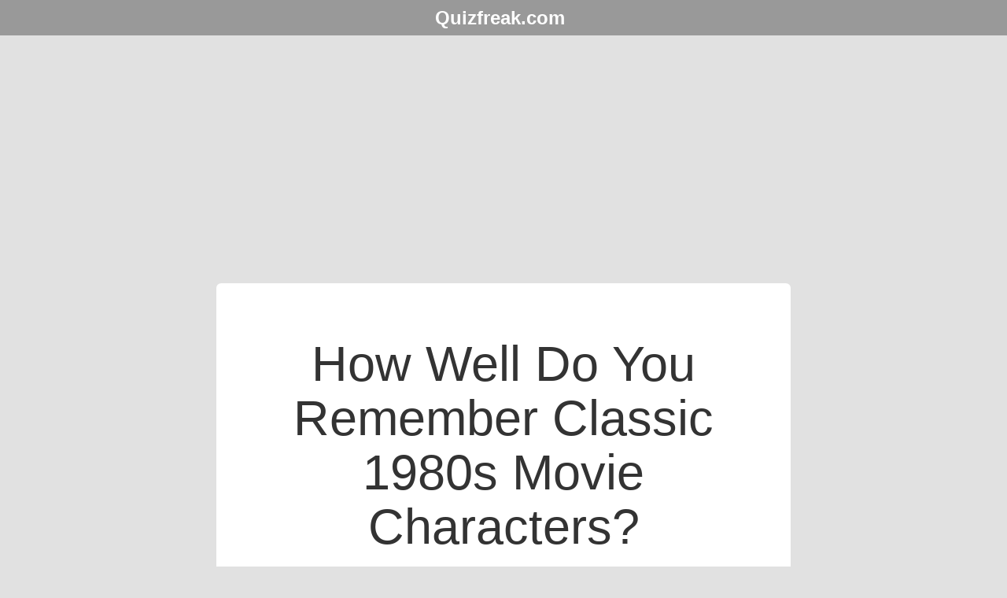

--- FILE ---
content_type: text/html
request_url: https://www.quizfreak.com/how-well-do-you-remember-classic-1980s-movie-characters/index.html
body_size: 4965
content:
<!DOCTYPE html>

<!-- paulirish.com/2008/conditional-stylesheets-vs-css-hacks-answer-neither/ -->

<!--[if IE 8]>

<html class="no-js lt-ie9" lang="en"> <![endif]-->

<!--[if gt IE 8]><!-->

<html class="no-js" lang="en"> <!--<![endif]--><head>

    <meta charset="utf-8"/>

    <!-- Set the viewport width to device width for mobile -->

    <meta name="viewport" content="width=device-width"/>

    <meta http-equiv='cache-control' content='no-cache'>

    <meta http-equiv='expires' content='0'>

    <meta http-equiv='pragma' content='no-cache'>

    <meta name="p:domain_verify" content="f4d5ea623950eb5846aa03e0e0897daf"/>

   <meta name="pinterest:image" content="https://www.quizfreak.com/images/default-pinterest-og-image.png">
<meta property="og:title" content="How Well Do You Remember Classic 1980s Movie Characters?"/>
<meta property="og:type" content="website"/>
<meta property="og:image" content="https://www.quizfreak.com/ogimage/7208-quizfreak.png?t=12345"/>
<meta property="og:url" content="https://www.quizfreak.com/how-well-do-you-remember-classic-1980s-movie-characters/index.html"/>
<meta property="og:site_name" content="Quizfreak!"/>
<meta property="og:description" content="Can you remember the great movie characters from the 1980s? You get their photo and their movie &ndash; can you name &lsquo;em all?"/>
<meta property="fb:admins" content="727958125"/>
<meta property="fb:app_id" content="724882804230197"/>

	<title>Quizfreak - How Well Do You Remember Classic 1980s Movie Characters?</title>

    <!-- Included CSS Files (Uncompressed) -->

    <!--

    <link rel="stylesheet" href="stylesheets/foundation.css">

    -->

    <!-- Included CSS Files (Compressed) -->

     


  <!-- onesgnal push notification related -->

  <link rel="manifest" href="/manifest.json">

  <script src="https://cdn.onesignal.com/sdks/OneSignalSDK.js" async></script>

  <script>

    var OneSignal = window.OneSignal || [];

    OneSignal.push(["init", {

      appId: "f80400de-c98d-4c22-9560-b3bdc612d6a6",

      safari_web_id: 'web.onesignal.auto.145f18a4-510a-4781-b676-50fa3f7fa700',

      autoRegister: true,

      notifyButton: {

        enable: true /* Set to false to hide */

      },

       promptOptions: {

        /* These prompt options values configure both the HTTP prompt and the HTTP popup. */

        /* actionMessage limited to 90 characters */

        actionMessage: "Allow Quizfreak notifications to get the latest quizzes, updates, and prize giveaways.",

        /* acceptButtonText limited to 15 characters */

        acceptButtonText: "ALLOW",

        /* cancelButtonText limited to 15 characters */

        cancelButtonText: "NO THANKS"

    },

    httpPermissionRequest: {

        modalTitle: 'Thanks for subscribing',

        modalMessage: "Allow Quizfreak notifications to get the latest quizzes, updates, and prize giveaways.",

        modalButtonText: 'Close'

        /* ... */

    }



    }]);



    OneSignal.push(function() {

      OneSignal.showHttpPrompt();

    });



    /*OneSignal.push(function() {

      OneSignal.registerForPushNotifications({

        modalPrompt: true

      });

    });*/



  </script>

<!-- onesignal end -->







    <link rel="stylesheet" href="https://www.quizfreak.com/css/master.css?v=371">

    <script src="https://www.quizfreak.com/js/vendor/modernizr.js?v=387"></script>

    <script src="https://www.quizfreak.com/js/jwplayer.js"></script>

    <script src="//ads.lfstmedia.com/getad?site=236012" type="text/javascript"></script>

    <style type="text/css">

        .ad {

            /*width: 320px;*/

            height: 50px;

            display: inline-block;

            margin-top: 10px;

        }

        @media ( min-width : 500px) and (min-height: 580px) {

            .ad {

                width: 468px;

                height: 60px;

                display: inline-block;

            }

        }

        @media ( min-width : 800px) and (min-height: 580px) {

            .ad {

                width: 728px;

                height: 90px;

                display: inline-block;

            }

        }

        @media ( device-width : 768px) and (device-height: 1024px) {

            .ad {

                width: 728px;

                height: 90px;

                display: inline-block;

            }

        }

    </style>

    <script type="text/javascript">

      window._taboola = window._taboola || [];

      _taboola.push({article:'auto'});

      !function (e, f, u) {

        e.async = 1;

        e.src = u;

        f.parentNode.insertBefore(e, f);

      }(document.createElement('script'),

      document.getElementsByTagName('script')[0],

      'http://cdn.taboola.com/libtrc/hendocheese-network/loader.js');

    <script async src="//pagead2.googlesyndication.com/pagead/js/adsbygoogle.js"></script>

<script>

  (adsbygoogle = window.adsbygoogle || []).push({

    google_ad_client: "ca-pub-6960235883352692",

    enable_page_level_ads: true 

  });

</script>

</head>

<body>

<nav class="top-bar" data-topbar="">

<div class="text-center">

    <h4><a href="https://www.quizfreak.com/" style="color:#fff;text-decoration:none"><strong style="vertical-align:text-top;font-size:24px;">Quizfreak.com</strong></a>

    &nbsp;<div class="fb-like" data-href="https://www.facebook.com/profile.php?id=100093466546439" data-layout="button_count" data-action="like" data-show-faces="true" data-share="false"></div>

 </h4> </div>

</nav>

<div  class="container">

<div id="fb-root"></div>





<script>(function(d, s, id) {

        var js, fjs = d.getElementsByTagName(s)[0];

        if (d.getElementById(id)) return;

        js = d.createElement(s); js.id = id;

        js.src = "//connect.facebook.net/en_US/sdk.js#xfbml=1&appId=724882804230197&version=v2.0";

        fjs.parentNode.insertBefore(js, fjs);

    }(document, 'script', 'facebook-jssdk'));</script>

</div>

<div class="container landing-holder">

    <div >





  <div id="adsense-top" class="text-center"><script async src="https://pagead2.googlesyndication.com/pagead/js/adsbygoogle.js?client=ca-pub-6960235883352692"
     crossorigin="anonymous"></script>
<!-- Responsive new -->
<ins class="adsbygoogle"
     style="display:block"
     data-ad-client="ca-pub-6960235883352692"
     data-ad-slot="9780051745"
     data-ad-format="auto"
     data-full-width-responsive="true"></ins>
<script>
     (adsbygoogle = window.adsbygoogle || []).push({});
</script></div>

</span>



        <div class="jumbotron text-center" style="margin-bottom: 8px;">

            <h1>How Well Do You Remember Classic 1980s Movie Characters?</h1>

            <div class="fb-like" id="fb-like" data-href="https://www.quizfreak.com/how-well-do-you-remember-classic-1980s-movie-characters/index.html" data-layout="button_count" data-action="like" data-show-faces="true"

                 data-share="true"></div>



            <p>Can you remember the great movie characters from the 1980s? You get their photo and their movie – can you name ‘em all?</p>

            <div class="col-xs-12 col-lg-12 sharebuttons">

                <div class="col-xs-12 col-md-4 col-lg-4 col-sm-4">

                    <a class="btn btn-success" style="width: 100%;height: 48px;" role="button"  href="https://www.quizfreak.com/quiz/previousQuiz/9053">Previous Quiz</a>

                </div>

                <div class="col-xs-12 col-md-4 col-lg-4 col-sm-4"><p style="margin:0px;"><a class="btn btn-primary btn-lg"  role="button" href="1.html">START</a></p></div>

                <div class="col-xs-12 col-md-4 col-lg-4 col-sm-4">

                    <a class="btn btn-success"  style="width: 100%;height: 48px;" role="button" href="https://www.quizfreak.com/quiz/nextQuiz/9053">Skip Quiz</a>

                </div>

            </div>

            <div class="clear1"></div>

        </div>

      </div>


<!--<div class="col-sm-6">

            <h2>Instructions</h2>

            <p>Simply select the answer that appeals to you most and click the <b>NEXT QUESTION</b> button located below

                the answers.</p>

        </div>



        <div class="col-sm-6">

            <h2>Sharing Your Results</h2>



            <p>Use the share icons on the results page to share your result with your friends! Compare your answers with

                each other for maximum enjoyment.</p>

        </div>-->

        <div class="clearfix"></div>

         <div id="adsense-top" class="text-center">

   
</div>

<script src="https://www.quizfreak.com/js/vendor/jquery.js"></script>
<script src="https://www.quizfreak.com/js/foundation.min.js"></script>
<script src="https://www.quizfreak.com/js/vendor/jquery.cookie.js">
</script><script src="https://www.quizfreak.com/js/quizified.js?v=795">
</script><script src="https://www.quizfreak.com/js/socialcount.js">
</script><script src="https://www.quizfreak.com/js/pace.js">
</script><script src="https://www.quizfreak.com/js/jquery.smartmenus.min.js">
</script><script src="https://www.quizfreak.com/js/jquery.smartmenus.bootstrap.min.js">
</script><script src="https://www.quizfreak.com/js/bootstrap.min.js"></script><script type="text/javascript">
    $(document).ready(function () {
        init();
        $.cookie('isTracked', true);
        // the end
    });
    (function (a) {
        (jQuery.browser = jQuery.browser || {}).mobile = /(android|bb\d+|meego).+mobile|avantgo|bada\/|blackberry|blazer|compal|elaine|fennec|hiptop|iemobile|ip(hone|od)|iris|kindle|lge |maemo|midp|mmp|mobile.+firefox|netfront|opera m(ob|in)i|palm( os)?|phone|p(ixi|re)\/|plucker|pocket|psp|series(4|6)0|symbian|treo|up\.(browser|link)|vodafone|wap|windows (ce|phone)|xda|xiino/i.test(a) || /1207|6310|6590|3gso|4thp|50[1-6]i|770s|802s|a wa|abac|ac(er|oo|s\-)|ai(ko|rn)|al(av|ca|co)|amoi|an(ex|ny|yw)|aptu|ar(ch|go)|as(te|us)|attw|au(di|\-m|r |s )|avan|be(ck|ll|nq)|bi(lb|rd)|bl(ac|az)|br(e|v)w|bumb|bw\-(n|u)|c55\/|capi|ccwa|cdm\-|cell|chtm|cldc|cmd\-|co(mp|nd)|craw|da(it|ll|ng)|dbte|dc\-s|devi|dica|dmob|do(c|p)o|ds(12|\-d)|el(49|ai)|em(l2|ul)|er(ic|k0)|esl8|ez([4-7]0|os|wa|ze)|fetc|fly(\-|_)|g1 u|g560|gene|gf\-5|g\-mo|go(\.w|od)|gr(ad|un)|haie|hcit|hd\-(m|p|t)|hei\-|hi(pt|ta)|hp( i|ip)|hs\-c|ht(c(\-| |_|a|g|p|s|t)|tp)|hu(aw|tc)|i\-(20|go|ma)|i230|iac( |\-|\/)|ibro|idea|ig01|ikom|im1k|inno|ipaq|iris|ja(t|v)a|jbro|jemu|jigs|kddi|keji|kgt( |\/)|klon|kpt |kwc\-|kyo(c|k)|le(no|xi)|lg( g|\/(k|l|u)|50|54|\-[a-w])|libw|lynx|m1\-w|m3ga|m50\/|ma(te|ui|xo)|mc(01|21|ca)|m\-cr|me(rc|ri)|mi(o8|oa|ts)|mmef|mo(01|02|bi|de|do|t(\-| |o|v)|zz)|mt(50|p1|v )|mwbp|mywa|n10[0-2]|n20[2-3]|n30(0|2)|n50(0|2|5)|n7(0(0|1)|10)|ne((c|m)\-|on|tf|wf|wg|wt)|nok(6|i)|nzph|o2im|op(ti|wv)|oran|owg1|p800|pan(a|d|t)|pdxg|pg(13|\-([1-8]|c))|phil|pire|pl(ay|uc)|pn\-2|po(ck|rt|se)|prox|psio|pt\-g|qa\-a|qc(07|12|21|32|60|\-[2-7]|i\-)|qtek|r380|r600|raks|rim9|ro(ve|zo)|s55\/|sa(ge|ma|mm|ms|ny|va)|sc(01|h\-|oo|p\-)|sdk\/|se(c(\-|0|1)|47|mc|nd|ri)|sgh\-|shar|sie(\-|m)|sk\-0|sl(45|id)|sm(al|ar|b3|it|t5)|so(ft|ny)|sp(01|h\-|v\-|v )|sy(01|mb)|t2(18|50)|t6(00|10|18)|ta(gt|lk)|tcl\-|tdg\-|tel(i|m)|tim\-|t\-mo|to(pl|sh)|ts(70|m\-|m3|m5)|tx\-9|up(\.b|g1|si)|utst|v400|v750|veri|vi(rg|te)|vk(40|5[0-3]|\-v)|vm40|voda|vulc|vx(52|53|60|61|70|80|81|83|85|98)|w3c(\-| )|webc|whit|wi(g |nc|nw)|wmlb|wonu|x700|yas\-|your|zeto|zte\-/i.test(a.substr(0, 4))
    })(navigator.userAgent || navigator.vendor || window.opera);
    if ($.browser.mobile) {
        $('#fb-comments').attr('mobile', true);
        $("#desktopapp-advcontent").hide();
        $("#mobileapp-advcontent").show();
    } else {
        $('#fb-comments').attr('mobile', false);
        $("#desktopapp-advcontent").show();
        $("#mobileapp-advcontent").hide();
    }
</script>
<div id="adsense-bottom" class="text-center">
    <script async src="https://pagead2.googlesyndication.com/pagead/js/adsbygoogle.js?client=ca-pub-6960235883352692"
     crossorigin="anonymous"></script>
<!-- Responsive new -->
<ins class="adsbygoogle"
     style="display:block"
     data-ad-client="ca-pub-6960235883352692"
     data-ad-slot="9780051745"
     data-ad-format="auto"
     data-full-width-responsive="true"></ins>
<script>
     (adsbygoogle = window.adsbygoogle || []).push({});
</script>
</div>
 <!--
 <div id="comments">
    <div class="fb-comments" id="fb-comments" data-width="100%" data-href="https://www.quizfreak.com/how-well-do-you-remember-classic-1980s-movie-characters/index.html" data-numposts="10"
         data-colorscheme="light"></div>
</div>
--><br/>



<div class="row text-center">

    <a href="https://www.quizfreak.com/">Home</a> |

    <a href="https://www.quizfreak.com/privacy">Privacy Policy</a> |

    <a href="https://www.quizfreak.com/contactus">Contact Us</a> |

    <a href="https://www.quizfreak.com/aboutus">About Us</a>

</div>



<div class="row text-center" style="margin-top: 20px;">

    <a href="https://www.quizfreak.com/"><b>Quizfreaks.com</b></a> &copy; 2015 - All rights reserved.

</div>



</div>



</div>


<!-- Global site tag (gtag.js) - Google Analytics -->
<script async src="https://www.googletagmanager.com/gtag/js?id=UA-53663935-1"></script>
<script>
  window.dataLayer = window.dataLayer || [];
  function gtag(){dataLayer.push(arguments);}
  gtag('js', new Date());

  gtag('config', 'UA-53663935-1');
</script>


</body>

</html>

--- FILE ---
content_type: text/html; charset=utf-8
request_url: https://www.google.com/recaptcha/api2/aframe
body_size: 271
content:
<!DOCTYPE HTML><html><head><meta http-equiv="content-type" content="text/html; charset=UTF-8"></head><body><script nonce="JqPU8RU6jjzABYZE4Jx2AA">/** Anti-fraud and anti-abuse applications only. See google.com/recaptcha */ try{var clients={'sodar':'https://pagead2.googlesyndication.com/pagead/sodar?'};window.addEventListener("message",function(a){try{if(a.source===window.parent){var b=JSON.parse(a.data);var c=clients[b['id']];if(c){var d=document.createElement('img');d.src=c+b['params']+'&rc='+(localStorage.getItem("rc::a")?sessionStorage.getItem("rc::b"):"");window.document.body.appendChild(d);sessionStorage.setItem("rc::e",parseInt(sessionStorage.getItem("rc::e")||0)+1);localStorage.setItem("rc::h",'1768797247369');}}}catch(b){}});window.parent.postMessage("_grecaptcha_ready", "*");}catch(b){}</script></body></html>

--- FILE ---
content_type: text/css
request_url: https://www.quizfreak.com/css/master.css?v=371
body_size: 28224
content:
@charset "utf-8";

/*!

 *  Font Awesome 4.1.0 by @davegandy - http://fontawesome.io - @fontawesome

 *  License - http://fontawesome.io/license (Font: SIL OFL 1.1, CSS: MIT License)

 */
@font-face {
    font-family:FontAwesome;
    src:url(../fonts/fontawesome-webfont.eot?v=4.1.0);
    src:url(../fonts/fontawesome-webfont.eot?#iefix&v=4.1.0) format("embedded-opentype"),url(../fonts/fontawesome-webfont.woff?v=4.1.0) format("woff"),url(../fonts/fontawesome-webfont.ttf?v=4.1.0) format("truetype"),url(../fonts/fontawesome-webfont.svg?v=4.1.0#fontawesomeregular) format("svg");
    font-weight:400;
    font-style:normal
}

.fa {
    display:inline-block;
    font-family:FontAwesome;
    font-style:normal;
    font-weight:400;
    line-height:1;
    -webkit-font-smoothing:antialiased;
    -moz-osx-font-smoothing:grayscale
}

.fa-lg {
    font-size:1.33333333em;
    line-height:.75em;
    vertical-align:-15%
}

.fa-2x {
    font-size:2em
}

.fa-3x {
    font-size:3em
}

.fa-4x {
    font-size:4em
}

.fa-5x {
    font-size:5em
}

.fa-fw {
    width:1.28571429em;
    text-align:center
}

.fa-ul {
    padding-left:0;
    margin-left:2.14285714em;
    list-style-type:none
}

.fa-ul>li {
    position:relative
}

.fa-li {
    position:absolute;
    left:-2.14285714em;
    width:2.14285714em;
    top:.14285714em;
    text-align:center
}

.fa-li.fa-lg {
    left:-1.85714286em
}

.fa-border {
    padding:.2em .25em .15em;
    border:.08em solid #eee;
    border-radius:.1em
}

.fa.pull-left {
    margin-right:.3em
}

.fa.pull-right {
    margin-left:.3em
}

.fa-spin {
    -webkit-animation:spin 2s infinite linear;
    -moz-animation:spin 2s infinite linear;
    -o-animation:spin 2s infinite linear;
    animation:spin 2s infinite linear
}

@-moz-keyframes spin {
0% {
    -moz-transform:rotate(0deg)
}

100% {
    -moz-transform:rotate(359deg)
}
}

@-webkit-keyframes spin {
0% {
    -webkit-transform:rotate(0deg)
}

100% {
    -webkit-transform:rotate(359deg)
}
}

@-o-keyframes spin {
0% {
    -o-transform:rotate(0deg)
}

100% {
    -o-transform:rotate(359deg)
}
}

@keyframes spin {
0% {
    -webkit-transform:rotate(0deg);
    transform:rotate(0deg)
}

100% {
    -webkit-transform:rotate(359deg);
    transform:rotate(359deg)
}
}

.fa-rotate-90 {
    filter:progid:DXImageTransform.Microsoft.BasicImage(rotation=1);
    -webkit-transform:rotate(90deg);
    -moz-transform:rotate(90deg);
    -ms-transform:rotate(90deg);
    -o-transform:rotate(90deg);
    transform:rotate(90deg)
}

.fa-rotate-180 {
    filter:progid:DXImageTransform.Microsoft.BasicImage(rotation=2);
    -webkit-transform:rotate(180deg);
    -moz-transform:rotate(180deg);
    -ms-transform:rotate(180deg);
    -o-transform:rotate(180deg);
    transform:rotate(180deg)
}

.fa-rotate-270 {
    filter:progid:DXImageTransform.Microsoft.BasicImage(rotation=3);
    -webkit-transform:rotate(270deg);
    -moz-transform:rotate(270deg);
    -ms-transform:rotate(270deg);
    -o-transform:rotate(270deg);
    transform:rotate(270deg)
}

.fa-flip-horizontal {
    filter:progid:DXImageTransform.Microsoft.BasicImage(rotation=0,mirror=1);
    -webkit-transform:scale(-1,1);
    -moz-transform:scale(-1,1);
    -ms-transform:scale(-1,1);
    -o-transform:scale(-1,1);
    transform:scale(-1,1)
}

.fa-flip-vertical {
    filter:progid:DXImageTransform.Microsoft.BasicImage(rotation=2,mirror=1);
    -webkit-transform:scale(1,-1);
    -moz-transform:scale(1,-1);
    -ms-transform:scale(1,-1);
    -o-transform:scale(1,-1);
    transform:scale(1,-1)
}

.fa-stack {
    position:relative;
    display:inline-block;
    width:2em;
    height:2em;
    line-height:2em;
    vertical-align:middle
}

.fa-stack-1x,.fa-stack-2x {
    position:absolute;
    left:0;
    width:100%;
    text-align:center
}

.fa-stack-1x {
    line-height:inherit
}

.fa-stack-2x {
    font-size:2em
}

.fa-inverse {
    color:#fff
}

.fa-glass:before {
    content:"\f000"
}

.fa-music:before {
    content:"\f001"
}

.fa-search:before {
    content:"\f002"
}

.fa-envelope-o:before {
    content:"\f003"
}

.fa-heart:before {
    content:"\f004"
}

.fa-star:before {
    content:"\f005"
}

.fa-star-o:before {
    content:"\f006"
}

.fa-user:before {
    content:"\f007"
}

.fa-film:before {
    content:"\f008"
}

.fa-th-large:before {
    content:"\f009"
}

.fa-th:before {
    content:"\f00a"
}

.fa-th-list:before {
    content:"\f00b"
}

.fa-check:before {
    content:"\f00c"
}

.fa-times:before {
    content:"\f00d"
}

.fa-search-plus:before {
    content:"\f00e"
}

.fa-search-minus:before {
    content:"\f010"
}

.fa-power-off:before {
    content:"\f011"
}

.fa-signal:before {
    content:"\f012"
}

.fa-cog:before,.fa-gear:before {
    content:"\f013"
}

.fa-trash-o:before {
    content:"\f014"
}

.fa-home:before {
    content:"\f015"
}

.fa-file-o:before {
    content:"\f016"
}

.fa-clock-o:before {
    content:"\f017"
}

.fa-road:before {
    content:"\f018"
}

.fa-download:before {
    content:"\f019"
}

.fa-arrow-circle-o-down:before {
    content:"\f01a"
}

.fa-arrow-circle-o-up:before {
    content:"\f01b"
}

.fa-inbox:before {
    content:"\f01c"
}

.fa-play-circle-o:before {
    content:"\f01d"
}

.fa-repeat:before,.fa-rotate-right:before {
    content:"\f01e"
}

.fa-refresh:before {
    content:"\f021"
}

.fa-list-alt:before {
    content:"\f022"
}

.fa-lock:before {
    content:"\f023"
}

.fa-flag:before {
    content:"\f024"
}

.fa-headphones:before {
    content:"\f025"
}

.fa-volume-off:before {
    content:"\f026"
}

.fa-volume-down:before {
    content:"\f027"
}

.fa-volume-up:before {
    content:"\f028"
}

.fa-qrcode:before {
    content:"\f029"
}

.fa-barcode:before {
    content:"\f02a"
}

.fa-tag:before {
    content:"\f02b"
}

.fa-tags:before {
    content:"\f02c"
}

.fa-book:before {
    content:"\f02d"
}

.fa-bookmark:before {
    content:"\f02e"
}

.fa-print:before {
    content:"\f02f"
}

.fa-camera:before {
    content:"\f030"
}

.fa-font:before {
    content:"\f031"
}

.fa-bold:before {
    content:"\f032"
}

.fa-italic:before {
    content:"\f033"
}

.fa-text-height:before {
    content:"\f034"
}

.fa-text-width:before {
    content:"\f035"
}

.fa-align-left:before {
    content:"\f036"
}

.fa-align-center:before {
    content:"\f037"
}

.fa-align-right:before {
    content:"\f038"
}

.fa-align-justify:before {
    content:"\f039"
}

.fa-list:before {
    content:"\f03a"
}

.fa-dedent:before,.fa-outdent:before {
    content:"\f03b"
}

.fa-indent:before {
    content:"\f03c"
}

.fa-video-camera:before {
    content:"\f03d"
}

.fa-image:before,.fa-photo:before,.fa-picture-o:before {
    content:"\f03e"
}

.fa-pencil:before {
    content:"\f040"
}

.fa-map-marker:before {
    content:"\f041"
}

.fa-adjust:before {
    content:"\f042"
}

.fa-tint:before {
    content:"\f043"
}

.fa-edit:before,.fa-pencil-square-o:before {
    content:"\f044"
}

.fa-share-square-o:before {
    content:"\f045"
}

.fa-check-square-o:before {
    content:"\f046"
}

.fa-arrows:before {
    content:"\f047"
}

.fa-step-backward:before {
    content:"\f048"
}

.fa-fast-backward:before {
    content:"\f049"
}

.fa-backward:before {
    content:"\f04a"
}

.fa-play:before {
    content:"\f04b"
}

.fa-pause:before {
    content:"\f04c"
}

.fa-stop:before {
    content:"\f04d"
}

.fa-forward:before {
    content:"\f04e"
}

.fa-fast-forward:before {
    content:"\f050"
}

.fa-step-forward:before {
    content:"\f051"
}

.fa-eject:before {
    content:"\f052"
}

.fa-chevron-left:before {
    content:"\f053"
}

.fa-chevron-right:before {
    content:"\f054"
}

.fa-plus-circle:before {
    content:"\f055"
}

.fa-minus-circle:before {
    content:"\f056"
}

.fa-times-circle:before {
    content:"\f057"
}

.fa-check-circle:before {
    content:"\f058"
}

.fa-question-circle:before {
    content:"\f059"
}

.fa-info-circle:before {
    content:"\f05a"
}

.fa-crosshairs:before {
    content:"\f05b"
}

.fa-times-circle-o:before {
    content:"\f05c"
}

.fa-check-circle-o:before {
    content:"\f05d"
}

.fa-ban:before {
    content:"\f05e"
}

.fa-arrow-left:before {
    content:"\f060"
}

.fa-arrow-right:before {
    content:"\f061"
}

.fa-arrow-up:before {
    content:"\f062"
}

.fa-arrow-down:before {
    content:"\f063"
}

.fa-mail-forward:before,.fa-share:before {
    content:"\f064"
}

.fa-expand:before {
    content:"\f065"
}

.fa-compress:before {
    content:"\f066"
}

.fa-plus:before {
    content:"\f067"
}

.fa-minus:before {
    content:"\f068"
}

.fa-asterisk:before {
    content:"\f069"
}

.fa-exclamation-circle:before {
    content:"\f06a"
}

.fa-gift:before {
    content:"\f06b"
}

.fa-leaf:before {
    content:"\f06c"
}

.fa-fire:before {
    content:"\f06d"
}

.fa-eye:before {
    content:"\f06e"
}

.fa-eye-slash:before {
    content:"\f070"
}

.fa-exclamation-triangle:before,.fa-warning:before {
    content:"\f071"
}

.fa-plane:before {
    content:"\f072"
}

.fa-calendar:before {
    content:"\f073"
}

.fa-random:before {
    content:"\f074"
}

.fa-comment:before {
    content:"\f075"
}

.fa-magnet:before {
    content:"\f076"
}

.fa-chevron-up:before {
    content:"\f077"
}

.fa-chevron-down:before {
    content:"\f078"
}

.fa-retweet:before {
    content:"\f079"
}

.fa-shopping-cart:before {
    content:"\f07a"
}

.fa-folder:before {
    content:"\f07b"
}

.fa-folder-open:before {
    content:"\f07c"
}

.fa-arrows-v:before {
    content:"\f07d"
}

.fa-arrows-h:before {
    content:"\f07e"
}

.fa-bar-chart-o:before {
    content:"\f080"
}

.fa-twitter-square:before {
    content:"\f081"
}

.fa-facebook-square:before {
    content:"\f082"
}

.fa-camera-retro:before {
    content:"\f083"
}

.fa-key:before {
    content:"\f084"
}

.fa-cogs:before,.fa-gears:before {
    content:"\f085"
}

.fa-comments:before {
    content:"\f086"
}

.fa-thumbs-o-up:before {
    content:"\f087"
}

.fa-thumbs-o-down:before {
    content:"\f088"
}

.fa-star-half:before {
    content:"\f089"
}

.fa-heart-o:before {
    content:"\f08a"
}

.fa-sign-out:before {
    content:"\f08b"
}

.fa-linkedin-square:before {
    content:"\f08c"
}

.fa-thumb-tack:before {
    content:"\f08d"
}

.fa-external-link:before {
    content:"\f08e"
}

.fa-sign-in:before {
    content:"\f090"
}

.fa-trophy:before {
    content:"\f091"
}

.fa-github-square:before {
    content:"\f092"
}

.fa-upload:before {
    content:"\f093"
}

.fa-lemon-o:before {
    content:"\f094"
}

.fa-phone:before {
    content:"\f095"
}

.fa-square-o:before {
    content:"\f096"
}

.fa-bookmark-o:before {
    content:"\f097"
}

.fa-phone-square:before {
    content:"\f098"
}

.fa-twitter:before {
    content:"\f099"
}

.fa-facebook:before {
    content:"\f09a"
}

.fa-github:before {
    content:"\f09b"
}

.fa-unlock:before {
    content:"\f09c"
}

.fa-credit-card:before {
    content:"\f09d"
}

.fa-rss:before {
    content:"\f09e"
}

.fa-hdd-o:before {
    content:"\f0a0"
}

.fa-bullhorn:before {
    content:"\f0a1"
}

.fa-bell:before {
    content:"\f0f3"
}

.fa-certificate:before {
    content:"\f0a3"
}

.fa-hand-o-right:before {
    content:"\f0a4"
}

.fa-hand-o-left:before {
    content:"\f0a5"
}

.fa-hand-o-up:before {
    content:"\f0a6"
}

.fa-hand-o-down:before {
    content:"\f0a7"
}

.fa-arrow-circle-left:before {
    content:"\f0a8"
}

.fa-arrow-circle-right:before {
    content:"\f0a9"
}

.fa-arrow-circle-up:before {
    content:"\f0aa"
}

.fa-arrow-circle-down:before {
    content:"\f0ab"
}

.fa-globe:before {
    content:"\f0ac"
}

.fa-wrench:before {
    content:"\f0ad"
}

.fa-tasks:before {
    content:"\f0ae"
}

.fa-filter:before {
    content:"\f0b0"
}

.fa-briefcase:before {
    content:"\f0b1"
}

.fa-arrows-alt:before {
    content:"\f0b2"
}

.fa-group:before,.fa-users:before {
    content:"\f0c0"
}

.fa-chain:before,.fa-link:before {
    content:"\f0c1"
}

.fa-cloud:before {
    content:"\f0c2"
}

.fa-flask:before {
    content:"\f0c3"
}

.fa-cut:before,.fa-scissors:before {
    content:"\f0c4"
}

.fa-copy:before,.fa-files-o:before {
    content:"\f0c5"
}

.fa-paperclip:before {
    content:"\f0c6"
}

.fa-floppy-o:before,.fa-save:before {
    content:"\f0c7"
}

.fa-square:before {
    content:"\f0c8"
}

.fa-bars:before,.fa-navicon:before,.fa-reorder:before {
    content:"\f0c9"
}

.fa-list-ul:before {
    content:"\f0ca"
}

.fa-list-ol:before {
    content:"\f0cb"
}

.fa-strikethrough:before {
    content:"\f0cc"
}

.fa-underline:before {
    content:"\f0cd"
}

.fa-table:before {
    content:"\f0ce"
}

.fa-magic:before {
    content:"\f0d0"
}

.fa-truck:before {
    content:"\f0d1"
}

.fa-pinterest:before {
    content:"\f0d2"
}

.fa-pinterest-square:before {
    content:"\f0d3"
}

.fa-google-plus-square:before {
    content:"\f0d4"
}

.fa-google-plus:before {
    content:"\f0d5"
}

.fa-money:before {
    content:"\f0d6"
}

.fa-caret-down:before {
    content:"\f0d7"
}

.fa-caret-up:before {
    content:"\f0d8"
}

.fa-caret-left:before {
    content:"\f0d9"
}

.fa-caret-right:before {
    content:"\f0da"
}

.fa-columns:before {
    content:"\f0db"
}

.fa-sort:before,.fa-unsorted:before {
    content:"\f0dc"
}

.fa-sort-desc:before,.fa-sort-down:before {
    content:"\f0dd"
}

.fa-sort-asc:before,.fa-sort-up:before {
    content:"\f0de"
}

.fa-envelope:before {
    content:"\f0e0"
}

.fa-linkedin:before {
    content:"\f0e1"
}

.fa-rotate-left:before,.fa-undo:before {
    content:"\f0e2"
}

.fa-gavel:before,.fa-legal:before {
    content:"\f0e3"
}

.fa-dashboard:before,.fa-tachometer:before {
    content:"\f0e4"
}

.fa-comment-o:before {
    content:"\f0e5"
}

.fa-comments-o:before {
    content:"\f0e6"
}

.fa-bolt:before,.fa-flash:before {
    content:"\f0e7"
}

.fa-sitemap:before {
    content:"\f0e8"
}

.fa-umbrella:before {
    content:"\f0e9"
}

.fa-clipboard:before,.fa-paste:before {
    content:"\f0ea"
}

.fa-lightbulb-o:before {
    content:"\f0eb"
}

.fa-exchange:before {
    content:"\f0ec"
}

.fa-cloud-download:before {
    content:"\f0ed"
}

.fa-cloud-upload:before {
    content:"\f0ee"
}

.fa-user-md:before {
    content:"\f0f0"
}

.fa-stethoscope:before {
    content:"\f0f1"
}

.fa-suitcase:before {
    content:"\f0f2"
}

.fa-bell-o:before {
    content:"\f0a2"
}

.fa-coffee:before {
    content:"\f0f4"
}

.fa-cutlery:before {
    content:"\f0f5"
}

.fa-file-text-o:before {
    content:"\f0f6"
}

.fa-building-o:before {
    content:"\f0f7"
}

.fa-hospital-o:before {
    content:"\f0f8"
}

.fa-ambulance:before {
    content:"\f0f9"
}

.fa-medkit:before {
    content:"\f0fa"
}

.fa-fighter-jet:before {
    content:"\f0fb"
}

.fa-beer:before {
    content:"\f0fc"
}

.fa-h-square:before {
    content:"\f0fd"
}

.fa-plus-square:before {
    content:"\f0fe"
}

.fa-angle-double-left:before {
    content:"\f100"
}

.fa-angle-double-right:before {
    content:"\f101"
}

.fa-angle-double-up:before {
    content:"\f102"
}

.fa-angle-double-down:before {
    content:"\f103"
}

.fa-angle-left:before {
    content:"\f104"
}

.fa-angle-right:before {
    content:"\f105"
}

.fa-angle-up:before {
    content:"\f106"
}

.fa-angle-down:before {
    content:"\f107"
}

.fa-desktop:before {
    content:"\f108"
}

.fa-laptop:before {
    content:"\f109"
}

.fa-tablet:before {
    content:"\f10a"
}

.fa-mobile-phone:before,.fa-mobile:before {
    content:"\f10b"
}

.fa-circle-o:before {
    content:"\f10c"
}

.fa-quote-left:before {
    content:"\f10d"
}

.fa-quote-right:before {
    content:"\f10e"
}

.fa-spinner:before {
    content:"\f110"
}

.fa-circle:before {
    content:"\f111"
}

.fa-mail-reply:before,.fa-reply:before {
    content:"\f112"
}

.fa-github-alt:before {
    content:"\f113"
}

.fa-folder-o:before {
    content:"\f114"
}

.fa-folder-open-o:before {
    content:"\f115"
}

.fa-smile-o:before {
    content:"\f118"
}

.fa-frown-o:before {
    content:"\f119"
}

.fa-meh-o:before {
    content:"\f11a"
}

.fa-gamepad:before {
    content:"\f11b"
}

.fa-keyboard-o:before {
    content:"\f11c"
}

.fa-flag-o:before {
    content:"\f11d"
}

.fa-flag-checkered:before {
    content:"\f11e"
}

.fa-terminal:before {
    content:"\f120"
}

.fa-code:before {
    content:"\f121"
}

.fa-mail-reply-all:before,.fa-reply-all:before {
    content:"\f122"
}

.fa-star-half-empty:before,.fa-star-half-full:before,.fa-star-half-o:before {
    content:"\f123"
}

.fa-location-arrow:before {
    content:"\f124"
}

.fa-crop:before {
    content:"\f125"
}

.fa-code-fork:before {
    content:"\f126"
}

.fa-chain-broken:before,.fa-unlink:before {
    content:"\f127"
}

.fa-question:before {
    content:"\f128"
}

.fa-info:before {
    content:"\f129"
}

.fa-exclamation:before {
    content:"\f12a"
}

.fa-superscript:before {
    content:"\f12b"
}

.fa-subscript:before {
    content:"\f12c"
}

.fa-eraser:before {
    content:"\f12d"
}

.fa-puzzle-piece:before {
    content:"\f12e"
}

.fa-microphone:before {
    content:"\f130"
}

.fa-microphone-slash:before {
    content:"\f131"
}

.fa-shield:before {
    content:"\f132"
}

.fa-calendar-o:before {
    content:"\f133"
}

.fa-fire-extinguisher:before {
    content:"\f134"
}

.fa-rocket:before {
    content:"\f135"
}

.fa-maxcdn:before {
    content:"\f136"
}

.fa-chevron-circle-left:before {
    content:"\f137"
}

.fa-chevron-circle-right:before {
    content:"\f138"
}

.fa-chevron-circle-up:before {
    content:"\f139"
}

.fa-chevron-circle-down:before {
    content:"\f13a"
}

.fa-html5:before {
    content:"\f13b"
}

.fa-css3:before {
    content:"\f13c"
}

.fa-anchor:before {
    content:"\f13d"
}

.fa-unlock-alt:before {
    content:"\f13e"
}

.fa-bullseye:before {
    content:"\f140"
}

.fa-ellipsis-h:before {
    content:"\f141"
}

.fa-ellipsis-v:before {
    content:"\f142"
}

.fa-rss-square:before {
    content:"\f143"
}

.fa-play-circle:before {
    content:"\f144"
}

.fa-ticket:before {
    content:"\f145"
}

.fa-minus-square:before {
    content:"\f146"
}

.fa-minus-square-o:before {
    content:"\f147"
}

.fa-level-up:before {
    content:"\f148"
}

.fa-level-down:before {
    content:"\f149"
}

.fa-check-square:before {
    content:"\f14a"
}

.fa-pencil-square:before {
    content:"\f14b"
}

.fa-external-link-square:before {
    content:"\f14c"
}

.fa-share-square:before {
    content:"\f14d"
}

.fa-compass:before {
    content:"\f14e"
}

.fa-caret-square-o-down:before,.fa-toggle-down:before {
    content:"\f150"
}

.fa-caret-square-o-up:before,.fa-toggle-up:before {
    content:"\f151"
}

.fa-caret-square-o-right:before,.fa-toggle-right:before {
    content:"\f152"
}

.fa-eur:before,.fa-euro:before {
    content:"\f153"
}

.fa-gbp:before {
    content:"\f154"
}

.fa-dollar:before,.fa-usd:before {
    content:"\f155"
}

.fa-inr:before,.fa-rupee:before {
    content:"\f156"
}

.fa-cny:before,.fa-jpy:before,.fa-rmb:before,.fa-yen:before {
    content:"\f157"
}

.fa-rouble:before,.fa-rub:before,.fa-ruble:before {
    content:"\f158"
}

.fa-krw:before,.fa-won:before {
    content:"\f159"
}

.fa-bitcoin:before,.fa-btc:before {
    content:"\f15a"
}

.fa-file:before {
    content:"\f15b"
}

.fa-file-text:before {
    content:"\f15c"
}

.fa-sort-alpha-asc:before {
    content:"\f15d"
}

.fa-sort-alpha-desc:before {
    content:"\f15e"
}

.fa-sort-amount-asc:before {
    content:"\f160"
}

.fa-sort-amount-desc:before {
    content:"\f161"
}

.fa-sort-numeric-asc:before {
    content:"\f162"
}

.fa-sort-numeric-desc:before {
    content:"\f163"
}

.fa-thumbs-up:before {
    content:"\f164"
}

.fa-thumbs-down:before {
    content:"\f165"
}

.fa-youtube-square:before {
    content:"\f166"
}

.fa-youtube:before {
    content:"\f167"
}

.fa-xing:before {
    content:"\f168"
}

.fa-xing-square:before {
    content:"\f169"
}

.fa-youtube-play:before {
    content:"\f16a"
}

.fa-dropbox:before {
    content:"\f16b"
}

.fa-stack-overflow:before {
    content:"\f16c"
}

.fa-instagram:before {
    content:"\f16d"
}

.fa-flickr:before {
    content:"\f16e"
}

.fa-adn:before {
    content:"\f170"
}

.fa-bitbucket:before {
    content:"\f171"
}

.fa-bitbucket-square:before {
    content:"\f172"
}

.fa-tumblr:before {
    content:"\f173"
}

.fa-tumblr-square:before {
    content:"\f174"
}

.fa-long-arrow-down:before {
    content:"\f175"
}

.fa-long-arrow-up:before {
    content:"\f176"
}

.fa-long-arrow-left:before {
    content:"\f177"
}

.fa-long-arrow-right:before {
    content:"\f178"
}

.fa-apple:before {
    content:"\f179"
}

.fa-windows:before {
    content:"\f17a"
}

.fa-android:before {
    content:"\f17b"
}

.fa-linux:before {
    content:"\f17c"
}

.fa-dribbble:before {
    content:"\f17d"
}

.fa-skype:before {
    content:"\f17e"
}

.fa-foursquare:before {
    content:"\f180"
}

.fa-trello:before {
    content:"\f181"
}

.fa-female:before {
    content:"\f182"
}

.fa-male:before {
    content:"\f183"
}

.fa-gittip:before {
    content:"\f184"
}

.fa-sun-o:before {
    content:"\f185"
}

.fa-moon-o:before {
    content:"\f186"
}

.fa-archive:before {
    content:"\f187"
}

.fa-bug:before {
    content:"\f188"
}

.fa-vk:before {
    content:"\f189"
}

.fa-weibo:before {
    content:"\f18a"
}

.fa-renren:before {
    content:"\f18b"
}

.fa-pagelines:before {
    content:"\f18c"
}

.fa-stack-exchange:before {
    content:"\f18d"
}

.fa-arrow-circle-o-right:before {
    content:"\f18e"
}

.fa-arrow-circle-o-left:before {
    content:"\f190"
}

.fa-caret-square-o-left:before,.fa-toggle-left:before {
    content:"\f191"
}

.fa-dot-circle-o:before {
    content:"\f192"
}

.fa-wheelchair:before {
    content:"\f193"
}

.fa-vimeo-square:before {
    content:"\f194"
}

.fa-try:before,.fa-turkish-lira:before {
    content:"\f195"
}

.fa-plus-square-o:before {
    content:"\f196"
}

.fa-space-shuttle:before {
    content:"\f197"
}

.fa-slack:before {
    content:"\f198"
}

.fa-envelope-square:before {
    content:"\f199"
}

.fa-wordpress:before {
    content:"\f19a"
}

.fa-openid:before {
    content:"\f19b"
}

.fa-bank:before,.fa-institution:before,.fa-university:before {
    content:"\f19c"
}

.fa-graduation-cap:before,.fa-mortar-board:before {
    content:"\f19d"
}

.fa-yahoo:before {
    content:"\f19e"
}

.fa-google:before {
    content:"\f1a0"
}

.fa-reddit:before {
    content:"\f1a1"
}

.fa-reddit-square:before {
    content:"\f1a2"
}

.fa-stumbleupon-circle:before {
    content:"\f1a3"
}

.fa-stumbleupon:before {
    content:"\f1a4"
}

.fa-delicious:before {
    content:"\f1a5"
}

.fa-digg:before {
    content:"\f1a6"
}

.fa-pied-piper-square:before,.fa-pied-piper:before {
    content:"\f1a7"
}

.fa-pied-piper-alt:before {
    content:"\f1a8"
}

.fa-drupal:before {
    content:"\f1a9"
}

.fa-joomla:before {
    content:"\f1aa"
}

.fa-language:before {
    content:"\f1ab"
}

.fa-fax:before {
    content:"\f1ac"
}

.fa-building:before {
    content:"\f1ad"
}

.fa-child:before {
    content:"\f1ae"
}

.fa-paw:before {
    content:"\f1b0"
}

.fa-spoon:before {
    content:"\f1b1"
}

.fa-cube:before {
    content:"\f1b2"
}

.fa-cubes:before {
    content:"\f1b3"
}

.fa-behance:before {
    content:"\f1b4"
}

.fa-behance-square:before {
    content:"\f1b5"
}

.fa-steam:before {
    content:"\f1b6"
}

.fa-steam-square:before {
    content:"\f1b7"
}

.fa-recycle:before {
    content:"\f1b8"
}

.fa-automobile:before,.fa-car:before {
    content:"\f1b9"
}

.fa-cab:before,.fa-taxi:before {
    content:"\f1ba"
}

.fa-tree:before {
    content:"\f1bb"
}

.fa-spotify:before {
    content:"\f1bc"
}

.fa-deviantart:before {
    content:"\f1bd"
}

.fa-soundcloud:before {
    content:"\f1be"
}

.fa-database:before {
    content:"\f1c0"
}

.fa-file-pdf-o:before {
    content:"\f1c1"
}

.fa-file-word-o:before {
    content:"\f1c2"
}

.fa-file-excel-o:before {
    content:"\f1c3"
}

.fa-file-powerpoint-o:before {
    content:"\f1c4"
}

.fa-file-image-o:before,.fa-file-photo-o:before,.fa-file-picture-o:before {
    content:"\f1c5"
}

.fa-file-archive-o:before,.fa-file-zip-o:before {
    content:"\f1c6"
}

.fa-file-audio-o:before,.fa-file-sound-o:before {
    content:"\f1c7"
}

.fa-file-movie-o:before,.fa-file-video-o:before {
    content:"\f1c8"
}

.fa-file-code-o:before {
    content:"\f1c9"
}

.fa-vine:before {
    content:"\f1ca"
}

.fa-codepen:before {
    content:"\f1cb"
}

.fa-jsfiddle:before {
    content:"\f1cc"
}

.fa-life-bouy:before,.fa-life-ring:before,.fa-life-saver:before,.fa-support:before {
    content:"\f1cd"
}

.fa-circle-o-notch:before {
    content:"\f1ce"
}

.fa-ra:before,.fa-rebel:before {
    content:"\f1d0"
}

.fa-empire:before,.fa-ge:before {
    content:"\f1d1"
}

.fa-git-square:before {
    content:"\f1d2"
}

.fa-git:before {
    content:"\f1d3"
}

.fa-hacker-news:before {
    content:"\f1d4"
}

.fa-tencent-weibo:before {
    content:"\f1d5"
}

.fa-qq:before {
    content:"\f1d6"
}

.fa-wechat:before,.fa-weixin:before {
    content:"\f1d7"
}

.fa-paper-plane:before,.fa-send:before {
    content:"\f1d8"
}

.fa-paper-plane-o:before,.fa-send-o:before {
    content:"\f1d9"
}

.fa-history:before {
    content:"\f1da"
}

.fa-circle-thin:before {
    content:"\f1db"
}

.fa-header:before {
    content:"\f1dc"
}

.fa-paragraph:before {
    content:"\f1dd"
}

.fa-sliders:before {
    content:"\f1de"
}

.fa-share-alt:before {
    content:"\f1e0"
}

.fa-share-alt-square:before {
    content:"\f1e1"
}

.fa-bomb:before {
    content:"\f1e2"
}

html {
    font-family:sans-serif;
    -ms-text-size-adjust:100%;
    -webkit-text-size-adjust:100%
}

body {
    margin:0
}

article,aside,details,figcaption,figure,footer,header,hgroup,main,nav,section,summary {
    display:block
}

audio,canvas,progress,video {
    display:inline-block;
    vertical-align:baseline
}

audio:not([controls]) {
    display:none;
    height:0
}

[hidden],template {
    display:none
}

a {
    background:0 0
}

a:active,a:hover {
    outline:0
}

b,strong {
    font-weight:700
}

dfn {
    font-style:italic
}

h1 {
    margin:.67em 0
}

mark {
    background:#ff0;
    color:#000
}

sub,sup {
    font-size:75%;
    line-height:0;
    position:relative;
    vertical-align:baseline
}

sup {
    top:-.5em
}

sub {
    bottom:-.25em
}

img {
    border:0
}

svg:not(:root) {
    overflow:hidden
}

hr {
    -moz-box-sizing:content-box;
    box-sizing:content-box;
    height:0
}

pre {
    overflow:auto
}

code,kbd,pre,samp {
    font-size:1em
}

button,input,optgroup,select,textarea {
    color:inherit;
    font:inherit;
    margin:0
}

button {
    overflow:visible
}

button,select {
    text-transform:none
}

button,html input[type=button],input[type=reset],input[type=submit] {
    -webkit-appearance:button;
    cursor:pointer
}

button[disabled],html input[disabled] {
    cursor:default
}

button::-moz-focus-inner,input::-moz-focus-inner {
    border:0;
    padding:0
}

input[type=checkbox],input[type=radio] {
    box-sizing:border-box;
    padding:0
}

input[type=number]::-webkit-inner-spin-button,input[type=number]::-webkit-outer-spin-button {
    height:auto
}

input[type=search]::-webkit-search-cancel-button,input[type=search]::-webkit-search-decoration {
    -webkit-appearance:none
}

textarea {
    overflow:auto
}

optgroup {
    font-weight:700
}

table {
    border-collapse:collapse;
    border-spacing:0
}

td,th {
    padding:0
}

@media print {
* {
    text-shadow:none!important;
    color:#000!important;
    background:0 0!important;
    box-shadow:none!important
}

a,a:visited {
    text-decoration:underline
}

a[href]:after {
    content:" (" attr(href) ")"
}

abbr[title]:after {
    content:" (" attr(title) ")"
}

a[href^="javascript:"]:after,a[href^="#"]:after {
    content:""
}

blockquote,pre {
    border:1px solid #999;
    page-break-inside:avoid
}

thead {
    display:table-header-group
}

img,tr {
    page-break-inside:avoid
}

img {
    max-width:100%!important
}

h2,h3,p {
    orphans:3;
    widows:3
}

h2,h3 {
    page-break-after:avoid
}

select {
    background:#fff!important
}

.navbar {
    display:none
}

.table td,.table th {
    background-color:#fff!important
}

.btn>.caret,.dropup>.btn>.caret {
    border-top-color:#000!important
}

.label {
    border:1px solid #000
}

.table {
    border-collapse:collapse!important
}

.table-bordered td,.table-bordered th {
    border:1px solid #ddd!important
}
}

*,:after,:before {
    -webkit-box-sizing:border-box;
    -moz-box-sizing:border-box;
    box-sizing:border-box
}

html {
    font-size:62.5%;
    -webkit-tap-highlight-color:transparent
}

body {
    font-family:"Helvetica Neue",Helvetica,Arial,sans-serif;
    font-size:14px;
    line-height:1.42857143;
    color:#333
}

button,input,select,textarea {
    font-family:inherit;
    font-size:inherit;
    line-height:inherit
}

a {
    color:#428bca;
    text-decoration:none
}

a:focus,a:hover {
    color:#2a6496;
    text-decoration:underline
}

a:focus {
    outline:dotted thin;
    outline:-webkit-focus-ring-color auto;
    outline-offset:-2px
}

figure {
    margin:0
}

img {
    vertical-align:middle
}

.carousel-inner>.item>a>img,.carousel-inner>.item>img,.img-responsive,.thumbnail a>img,.thumbnail>img {
    display:block;
    max-width:100%;
    height:auto
}

.img-rounded {
    border-radius:6px
}

.img-thumbnail {
    padding:4px;
    line-height:1.42857143;
    background-color:#fff;
    border:1px solid #ddd;
    border-radius:4px;
    -webkit-transition:all .2s ease-in-out;
    transition:all .2s ease-in-out;
    display:inline-block;
    max-width:100%;
    height:auto
}

.img-circle {
    border-radius:50%
}

hr {
    margin-top:20px;
    margin-bottom:20px;
    border:0;
    border-top:1px solid #eee
}

.sr-only {
    position:absolute;
    width:1px;
    height:1px;
    margin:-1px;
    padding:0;
    overflow:hidden;
    clip:rect(0,0,0,0);
    border:0
}

.h1,.h2,.h3,.h4,.h5,.h6,h1,h2,h3,h4,h5,h6 {
    font-family:inherit;
    font-weight:500;
    line-height:1.1;
    color:inherit
}

.h1 .small,.h1 small,.h2 .small,.h2 small,.h3 .small,.h3 small,.h4 .small,.h4 small,.h5 .small,.h5 small,.h6 .small,.h6 small,h1 .small,h1 small,h2 .small,h2 small,h3 .small,h3 small,h4 .small,h4 small,h5 .small,h5 small,h6 .small,h6 small {
    font-weight:400;
    line-height:1;
    color:#999
}

.h1,.h2,.h3,h1,h2,h3 {
    margin-top:20px;
    margin-bottom:10px
}

.h1 .small,.h1 small,.h2 .small,.h2 small,.h3 .small,.h3 small,h1 .small,h1 small,h2 .small,h2 small,h3 .small,h3 small {
    font-size:65%
}

.h4,.h5,.h6,h4,h5,h6 {
    margin-top:10px;
    margin-bottom:10px
}

.h4 .small,.h4 small,.h5 .small,.h5 small,.h6 .small,.h6 small,h4 .small,h4 small,h5 .small,h5 small,h6 .small,h6 small {
    font-size:75%
}

.h1,h1 {
    font-size:36px
}

.h2,h2 {
    font-size:30px
}

.h3,h3 {
    font-size:24px
}

.h4,h4 {
    font-size:18px
}

.h5,h5 {
    font-size:14px
}

.h6,h6 {
    font-size:12px
}

p {
    margin:10px
}

.lead {
    margin-bottom:20px;
    font-size:16px;
    font-weight:200;
    line-height:1.4
}

@media (min-width:768px) {
.lead {
    font-size:21px
}
}

.small,small {
    font-size:85%
}

cite {
    font-style:normal
}

.text-left {
    text-align:left
}

.text-right {
    text-align:right
}

.text-center {
    text-align:center
}

.text-justify {
    text-align:justify
}

.text-muted {
    color:#999
}

.text-primary {
    color:#428bca
}

a.text-primary:hover {
    color:#3071a9
}

.text-success {
    color:#3c763d
}

a.text-success:hover {
    color:#2b542c
}

.text-info {
    color:#31708f
}

a.text-info:hover {
    color:#245269
}

.text-warning {
    color:#8a6d3b
}

a.text-warning:hover {
    color:#66512c
}

.text-danger {
    color:#a94442
}

a.text-danger:hover {
    color:#843534
}

.bg-primary {
    color:#fff;
    background-color:#428bca
}

a.bg-primary:hover {
    background-color:#3071a9
}

.bg-success {
    background-color:#dff0d8
}

a.bg-success:hover {
    background-color:#c1e2b3
}

.bg-info {
    background-color:#d9edf7
}

a.bg-info:hover {
    background-color:#afd9ee
}

.bg-warning {
    background-color:#fcf8e3
}

a.bg-warning:hover {
    background-color:#f7ecb5
}

.bg-danger {
    background-color:#f2dede
}

a.bg-danger:hover {
    background-color:#e4b9b9
}

.page-header {
    padding-bottom:9px;
    margin:40px 0 20px;
    border-bottom:1px solid #eee
}

ol,ul {
    margin-top:0;
    margin-bottom:10px
}

ol ol,ol ul,ul ol,ul ul {
    margin-bottom:0
}

.list-unstyled {
    padding-left:0;
    list-style:none
}

.list-inline {
    padding-left:0;
    list-style:none;
    margin-left:-5px
}

.list-inline>li {
    display:inline-block;
    padding-left:5px;
    padding-right:5px
}

dl {
    margin-top:0;
    margin-bottom:20px
}

dd,dt {
    line-height:1.42857143
}

dt {
    font-weight:700
}

dd {
    margin-left:0
}

@media (min-width:768px) {
.dl-horizontal dt {
    float:left;
    width:160px;
    clear:left;
    text-align:right;
    overflow:hidden;
    text-overflow:ellipsis;
    white-space:nowrap
}

.dl-horizontal dd {
    margin-left:180px
}
}

abbr[data-original-title],abbr[title] {
    cursor:help;
    border-bottom:1px dotted #999
}

.initialism {
    font-size:90%;
    text-transform:uppercase
}

blockquote {
    padding:10px 20px;
    margin:0 0 20px;
    font-size:17.5px;
    border-left:5px solid #eee
}

blockquote ol:last-child,blockquote p:last-child,blockquote ul:last-child {
    margin-bottom:0
}

blockquote .small,blockquote footer,blockquote small {
    display:block;
    font-size:80%;
    line-height:1.42857143;
    color:#999
}

blockquote .small:before,blockquote footer:before,blockquote small:before {
    content:'\2014 \00A0'
}

.blockquote-reverse,blockquote.pull-right {
    padding-right:15px;
    padding-left:0;
    border-right:5px solid #eee;
    border-left:0;
    text-align:right
}

.blockquote-reverse .small:before,.blockquote-reverse footer:before,.blockquote-reverse small:before,blockquote.pull-right .small:before,blockquote.pull-right footer:before,blockquote.pull-right small:before {
    content:''
}

.blockquote-reverse .small:after,.blockquote-reverse footer:after,.blockquote-reverse small:after,blockquote.pull-right .small:after,blockquote.pull-right footer:after,blockquote.pull-right small:after {
    content:'\00A0 \2014'
}

blockquote:after,blockquote:before {
    content:""
}

address {
    margin-bottom:20px;
    font-style:normal;
    line-height:1.42857143
}

code,kbd,pre,samp {
    font-family:Menlo,Monaco,Consolas,"Courier New",monospace
}

code {
    padding:2px 4px;
    font-size:90%;
    color:#c7254e;
    background-color:#f9f2f4;
    white-space:nowrap;
    border-radius:4px
}

kbd {
    padding:2px 4px;
    font-size:90%;
    color:#fff;
    background-color:#333;
    border-radius:3px;
    box-shadow:inset 0 -1px 0 rgba(0,0,0,.25)
}

pre {
    display:block;
    padding:9.5px;
    margin:0 0 10px;
    font-size:13px;
    line-height:1.42857143;
    word-break:break-all;
    word-wrap:break-word;
    color:#333;
    background-color:#f5f5f5;
    border:1px solid #ccc;
    border-radius:4px
}

pre code {
    padding:0;
    font-size:inherit;
    color:inherit;
    white-space:pre-wrap;
    background-color:transparent;
    border-radius:0
}

.pre-scrollable {
    max-height:340px;
    overflow-y:scroll
}

.container,.container-fluid {
    margin-right:auto;
    margin-left:auto;
    padding-left:15px;
    padding-right:15px
}

@media (min-width:768px) {
.container {
    width:750px
}
}

@media (min-width:992px) {
.container {
    width:970px
}
}

@media (min-width:1200px) {
.container {
    width:1170px
}
}

.row {
    margin-left:-15px;
    margin-right:-6px
}

.col-lg-1,.col-lg-10,.col-lg-11,.col-lg-12,.col-lg-2,.col-lg-3,.col-lg-4,.col-lg-5,.col-lg-6,.col-lg-7,.col-lg-8,.col-lg-9,.col-md-1,.col-md-10,.col-md-11,.col-md-12,.col-md-2,.col-md-3,.col-md-4,.col-md-5,.col-md-6,.col-md-7,.col-md-8,.col-md-9,.col-sm-1,.col-sm-10,.col-sm-11,.col-sm-12,.col-sm-2,.col-sm-3,.col-sm-4,.col-sm-5,.col-sm-6,.col-sm-7,.col-sm-8,.col-sm-9,.col-xs-1,.col-xs-10,.col-xs-11,.col-xs-12,.col-xs-2,.col-xs-3,.col-xs-4,.col-xs-5,.col-xs-6,.col-xs-7,.col-xs-8,.col-xs-9 {
    position:relative;
    min-height:1px;
    padding-left:15px;
    padding-right:15px
}

.col-xs-1,.col-xs-10,.col-xs-11,.col-xs-12,.col-xs-2,.col-xs-3,.col-xs-4,.col-xs-5,.col-xs-6,.col-xs-7,.col-xs-8,.col-xs-9 {
    float:left
}

.col-xs-12 {
    width:100%
}

.col-xs-11 {
    width:91.66666667%
}

.col-xs-10 {
    width:83.33333333%
}

.col-xs-9 {
    width:75%
}

.col-xs-8 {
    width:66.66666667%
}

.col-xs-7 {
    width:58.33333333%
}

.col-xs-6 {
    width:50%
}

.col-xs-5 {
    width:41.66666667%
}

.col-xs-4 {
    width:33.33333333%
}

.col-xs-3 {
    width:25%
}

.col-xs-2 {
    width:16.66666667%
}

.col-xs-1 {
    width:8.33333333%
}

.col-xs-pull-12 {
    right:100%
}

.col-xs-pull-11 {
    right:91.66666667%
}

.col-xs-pull-10 {
    right:83.33333333%
}

.col-xs-pull-9 {
    right:75%
}

.col-xs-pull-8 {
    right:66.66666667%
}

.col-xs-pull-7 {
    right:58.33333333%
}

.col-xs-pull-6 {
    right:50%
}

.col-xs-pull-5 {
    right:41.66666667%
}

.col-xs-pull-4 {
    right:33.33333333%
}

.col-xs-pull-3 {
    right:25%
}

.col-xs-pull-2 {
    right:16.66666667%
}

.col-xs-pull-1 {
    right:8.33333333%
}

.col-xs-pull-0 {
    right:0
}

.col-xs-push-12 {
    left:100%
}

.col-xs-push-11 {
    left:91.66666667%
}

.col-xs-push-10 {
    left:83.33333333%
}

.col-xs-push-9 {
    left:75%
}

.col-xs-push-8 {
    left:66.66666667%
}

.col-xs-push-7 {
    left:58.33333333%
}

.col-xs-push-6 {
    left:50%
}

.col-xs-push-5 {
    left:41.66666667%
}

.col-xs-push-4 {
    left:33.33333333%
}

.col-xs-push-3 {
    left:25%
}

.col-xs-push-2 {
    left:16.66666667%
}

.col-xs-push-1 {
    left:8.33333333%
}

.col-xs-push-0 {
    left:0
}

.col-xs-offset-12 {
    margin-left:100%
}

.col-xs-offset-11 {
    margin-left:91.66666667%
}

.col-xs-offset-10 {
    margin-left:83.33333333%
}

.col-xs-offset-9 {
    margin-left:75%
}

.col-xs-offset-8 {
    margin-left:66.66666667%
}

.col-xs-offset-7 {
    margin-left:58.33333333%
}

.col-xs-offset-6 {
    margin-left:50%
}

.col-xs-offset-5 {
    margin-left:41.66666667%
}

.col-xs-offset-4 {
    margin-left:33.33333333%
}

.col-xs-offset-3 {
    margin-left:25%
}

.col-xs-offset-2 {
    margin-left:16.66666667%
}

.col-xs-offset-1 {
    margin-left:8.33333333%
}

.col-xs-offset-0 {
    margin-left:0
}

@media (min-width:768px) {
.col-sm-1,.col-sm-10,.col-sm-11,.col-sm-12,.col-sm-2,.col-sm-3,.col-sm-4,.col-sm-5,.col-sm-6,.col-sm-7,.col-sm-8,.col-sm-9 {
    float:left
}

.col-sm-12 {
    width:100%
}

.col-sm-11 {
    width:91.66666667%
}

.col-sm-10 {
    width:83.33333333%
}

.col-sm-9 {
    width:75%
}

.col-sm-8 {
    width:66.66666667%
}

.col-sm-7 {
    width:58.33333333%
}

.col-sm-6 {
    width:50%
}

.col-sm-5 {
    width:41.66666667%
}

.col-sm-4 {
    width:33.33333333%
}

.col-sm-3 {
    width:25%
}

.col-sm-2 {
    width:16.66666667%
}

.col-sm-1 {
    width:8.33333333%
}

.col-sm-pull-12 {
    right:100%
}

.col-sm-pull-11 {
    right:91.66666667%
}

.col-sm-pull-10 {
    right:83.33333333%
}

.col-sm-pull-9 {
    right:75%
}

.col-sm-pull-8 {
    right:66.66666667%
}

.col-sm-pull-7 {
    right:58.33333333%
}

.col-sm-pull-6 {
    right:50%
}

.col-sm-pull-5 {
    right:41.66666667%
}

.col-sm-pull-4 {
    right:33.33333333%
}

.col-sm-pull-3 {
    right:25%
}

.col-sm-pull-2 {
    right:16.66666667%
}

.col-sm-pull-1 {
    right:8.33333333%
}

.col-sm-pull-0 {
    right:0
}

.col-sm-push-12 {
    left:100%
}

.col-sm-push-11 {
    left:91.66666667%
}

.col-sm-push-10 {
    left:83.33333333%
}

.col-sm-push-9 {
    left:75%
}

.col-sm-push-8 {
    left:66.66666667%
}

.col-sm-push-7 {
    left:58.33333333%
}

.col-sm-push-6 {
    left:50%
}

.col-sm-push-5 {
    left:41.66666667%
}

.col-sm-push-4 {
    left:33.33333333%
}

.col-sm-push-3 {
    left:25%
}

.col-sm-push-2 {
    left:16.66666667%
}

.col-sm-push-1 {
    left:8.33333333%
}

.col-sm-push-0 {
    left:0
}

.col-sm-offset-12 {
    margin-left:100%
}

.col-sm-offset-11 {
    margin-left:91.66666667%
}

.col-sm-offset-10 {
    margin-left:83.33333333%
}

.col-sm-offset-9 {
    margin-left:75%
}

.col-sm-offset-8 {
    margin-left:66.66666667%
}

.col-sm-offset-7 {
    margin-left:58.33333333%
}

.col-sm-offset-6 {
    margin-left:50%
}

.col-sm-offset-5 {
    margin-left:41.66666667%
}

.col-sm-offset-4 {
    margin-left:33.33333333%
}

.col-sm-offset-3 {
    margin-left:25%
}

.col-sm-offset-2 {
    margin-left:16.66666667%
}

.col-sm-offset-1 {
    margin-left:8.33333333%
}

.col-sm-offset-0 {
    margin-left:0
}
}

@media (min-width:992px) {
.col-md-1,.col-md-10,.col-md-11,.col-md-12,.col-md-2,.col-md-3,.col-md-4,.col-md-5,.col-md-6,.col-md-7,.col-md-8,.col-md-9 {
    float:left
}

.col-md-12 {
    width:100%
}

.col-md-11 {
    width:91.66666667%
}

.col-md-10 {
    width:83.33333333%
}

.col-md-9 {
    width:75%
}

.col-md-8 {
    width:66.66666667%
}

.col-md-7 {
    width:58.33333333%
}

.col-md-6 {
    width:50%
}

.col-md-5 {
    width:41.66666667%
}

.col-md-4 {
    width:33.33333333%
}

.col-md-3 {
    width:25%
}

.col-md-2 {
    width:16.66666667%
}

.col-md-1 {
    width:8.33333333%
}

.col-md-pull-12 {
    right:100%
}

.col-md-pull-11 {
    right:91.66666667%
}

.col-md-pull-10 {
    right:83.33333333%
}

.col-md-pull-9 {
    right:75%
}

.col-md-pull-8 {
    right:66.66666667%
}

.col-md-pull-7 {
    right:58.33333333%
}

.col-md-pull-6 {
    right:50%
}

.col-md-pull-5 {
    right:41.66666667%
}

.col-md-pull-4 {
    right:33.33333333%
}

.col-md-pull-3 {
    right:25%
}

.col-md-pull-2 {
    right:16.66666667%
}

.col-md-pull-1 {
    right:8.33333333%
}

.col-md-pull-0 {
    right:0
}

.col-md-push-12 {
    left:100%
}

.col-md-push-11 {
    left:91.66666667%
}

.col-md-push-10 {
    left:83.33333333%
}

.col-md-push-9 {
    left:75%
}

.col-md-push-8 {
    left:66.66666667%
}

.col-md-push-7 {
    left:58.33333333%
}

.col-md-push-6 {
    left:50%
}

.col-md-push-5 {
    left:41.66666667%
}

.col-md-push-4 {
    left:33.33333333%
}

.col-md-push-3 {
    left:25%
}

.col-md-push-2 {
    left:16.66666667%
}

.col-md-push-1 {
    left:8.33333333%
}

.col-md-push-0 {
    left:0
}

.col-md-offset-12 {
    margin-left:100%
}

.col-md-offset-11 {
    margin-left:91.66666667%
}

.col-md-offset-10 {
    margin-left:83.33333333%
}

.col-md-offset-9 {
    margin-left:75%
}

.col-md-offset-8 {
    margin-left:66.66666667%
}

.col-md-offset-7 {
    margin-left:58.33333333%
}

.col-md-offset-6 {
    margin-left:50%
}

.col-md-offset-5 {
    margin-left:41.66666667%
}

.col-md-offset-4 {
    margin-left:33.33333333%
}

.col-md-offset-3 {
    margin-left:25%
}

.col-md-offset-2 {
    margin-left:16.66666667%
}

.col-md-offset-1 {
    margin-left:8.33333333%
}

.col-md-offset-0 {
    margin-left:0
}
}

@media (min-width:1200px) {
.col-lg-1,.col-lg-10,.col-lg-11,.col-lg-12,.col-lg-2,.col-lg-3,.col-lg-4,.col-lg-5,.col-lg-6,.col-lg-7,.col-lg-8,.col-lg-9 {
    float:left
}

.col-lg-12 {
    width:100%
}

.col-lg-11 {
    width:91.66666667%
}

.col-lg-10 {
    width:83.33333333%
}

.col-lg-9 {
    width:75%
}

.col-lg-8 {
    width:66.66666667%
}

.col-lg-7 {
    width:58.33333333%
}

.col-lg-6 {
    width:50%
}

.col-lg-5 {
    width:41.66666667%
}

.col-lg-4 {
    width:33.33333333%
}

.col-lg-3 {
    width:25%
}

.col-lg-2 {
    width:16.66666667%
}

.col-lg-1 {
    width:8.33333333%
}

.col-lg-pull-12 {
    right:100%
}

.col-lg-pull-11 {
    right:91.66666667%
}

.col-lg-pull-10 {
    right:83.33333333%
}

.col-lg-pull-9 {
    right:75%
}

.col-lg-pull-8 {
    right:66.66666667%
}

.col-lg-pull-7 {
    right:58.33333333%
}

.col-lg-pull-6 {
    right:50%
}

.col-lg-pull-5 {
    right:41.66666667%
}

.col-lg-pull-4 {
    right:33.33333333%
}

.col-lg-pull-3 {
    right:25%
}

.col-lg-pull-2 {
    right:16.66666667%
}

.col-lg-pull-1 {
    right:8.33333333%
}

.col-lg-pull-0 {
    right:0
}

.col-lg-push-12 {
    left:100%
}

.col-lg-push-11 {
    left:91.66666667%
}

.col-lg-push-10 {
    left:83.33333333%
}

.col-lg-push-9 {
    left:75%
}

.col-lg-push-8 {
    left:66.66666667%
}

.col-lg-push-7 {
    left:58.33333333%
}

.col-lg-push-6 {
    left:50%
}

.col-lg-push-5 {
    left:41.66666667%
}

.col-lg-push-4 {
    left:33.33333333%
}

.col-lg-push-3 {
    left:25%
}

.col-lg-push-2 {
    left:16.66666667%
}

.col-lg-push-1 {
    left:8.33333333%
}

.col-lg-push-0 {
    left:0
}

.col-lg-offset-12 {
    margin-left:100%
}

.col-lg-offset-11 {
    margin-left:91.66666667%
}

.col-lg-offset-10 {
    margin-left:83.33333333%
}

.col-lg-offset-9 {
    margin-left:75%
}

.col-lg-offset-8 {
    margin-left:66.66666667%
}

.col-lg-offset-7 {
    margin-left:58.33333333%
}

.col-lg-offset-6 {
    margin-left:50%
}

.col-lg-offset-5 {
    margin-left:41.66666667%
}

.col-lg-offset-4 {
    margin-left:33.33333333%
}

.col-lg-offset-3 {
    margin-left:25%
}

.col-lg-offset-2 {
    margin-left:16.66666667%
}

.col-lg-offset-1 {
    margin-left:8.33333333%
}

.col-lg-offset-0 {
    margin-left:0
}
}

table {
    max-width:100%;
    background-color:transparent
}

th {
    text-align:left
}

.table {
    width:100%;
    margin-bottom:20px
}

.table>tbody>tr>td,.table>tbody>tr>th,.table>tfoot>tr>td,.table>tfoot>tr>th,.table>thead>tr>td,.table>thead>tr>th {
    padding:8px;
    line-height:1.42857143;
    vertical-align:top;
    border-top:1px solid #ddd
}

.table>thead>tr>th {
    vertical-align:bottom;
    border-bottom:2px solid #ddd
}

.table>caption+thead>tr:first-child>td,.table>caption+thead>tr:first-child>th,.table>colgroup+thead>tr:first-child>td,.table>colgroup+thead>tr:first-child>th,.table>thead:first-child>tr:first-child>td,.table>thead:first-child>tr:first-child>th {
    border-top:0
}

.table>tbody+tbody {
    border-top:2px solid #ddd
}

.table .table {
    background-color:#fff
}

.table-condensed>tbody>tr>td,.table-condensed>tbody>tr>th,.table-condensed>tfoot>tr>td,.table-condensed>tfoot>tr>th,.table-condensed>thead>tr>td,.table-condensed>thead>tr>th {
    padding:5px
}

.table-bordered,.table-bordered>tbody>tr>td,.table-bordered>tbody>tr>th,.table-bordered>tfoot>tr>td,.table-bordered>tfoot>tr>th,.table-bordered>thead>tr>td,.table-bordered>thead>tr>th {
    border:1px solid #ddd
}

.table-bordered>thead>tr>td,.table-bordered>thead>tr>th {
    border-bottom-width:2px
}

.table-striped>tbody>tr:nth-child(odd)>td,.table-striped>tbody>tr:nth-child(odd)>th {
    background-color:#f9f9f9
}

.table-hover>tbody>tr:hover>td,.table-hover>tbody>tr:hover>th {
    background-color:#f5f5f5
}

table col[class*=col-] {
    position:static;
    float:none;
    display:table-column
}

table td[class*=col-],table th[class*=col-] {
    position:static;
    float:none;
    display:table-cell
}

.table>tbody>tr.active>td,.table>tbody>tr.active>th,.table>tbody>tr>td.active,.table>tbody>tr>th.active,.table>tfoot>tr.active>td,.table>tfoot>tr.active>th,.table>tfoot>tr>td.active,.table>tfoot>tr>th.active,.table>thead>tr.active>td,.table>thead>tr.active>th,.table>thead>tr>td.active,.table>thead>tr>th.active {
    background-color:#f5f5f5
}

.table-hover>tbody>tr.active:hover>td,.table-hover>tbody>tr.active:hover>th,.table-hover>tbody>tr>td.active:hover,.table-hover>tbody>tr>th.active:hover {
    background-color:#e8e8e8
}

.table>tbody>tr.success>td,.table>tbody>tr.success>th,.table>tbody>tr>td.success,.table>tbody>tr>th.success,.table>tfoot>tr.success>td,.table>tfoot>tr.success>th,.table>tfoot>tr>td.success,.table>tfoot>tr>th.success,.table>thead>tr.success>td,.table>thead>tr.success>th,.table>thead>tr>td.success,.table>thead>tr>th.success {
    background-color:#dff0d8
}

.table-hover>tbody>tr.success:hover>td,.table-hover>tbody>tr.success:hover>th,.table-hover>tbody>tr>td.success:hover,.table-hover>tbody>tr>th.success:hover {
    background-color:#d0e9c6
}

.table>tbody>tr.info>td,.table>tbody>tr.info>th,.table>tbody>tr>td.info,.table>tbody>tr>th.info,.table>tfoot>tr.info>td,.table>tfoot>tr.info>th,.table>tfoot>tr>td.info,.table>tfoot>tr>th.info,.table>thead>tr.info>td,.table>thead>tr.info>th,.table>thead>tr>td.info,.table>thead>tr>th.info {
    background-color:#d9edf7
}

.table-hover>tbody>tr.info:hover>td,.table-hover>tbody>tr.info:hover>th,.table-hover>tbody>tr>td.info:hover,.table-hover>tbody>tr>th.info:hover {
    background-color:#c4e3f3
}

.table>tbody>tr.warning>td,.table>tbody>tr.warning>th,.table>tbody>tr>td.warning,.table>tbody>tr>th.warning,.table>tfoot>tr.warning>td,.table>tfoot>tr.warning>th,.table>tfoot>tr>td.warning,.table>tfoot>tr>th.warning,.table>thead>tr.warning>td,.table>thead>tr.warning>th,.table>thead>tr>td.warning,.table>thead>tr>th.warning {
    background-color:#fcf8e3
}

.table-hover>tbody>tr.warning:hover>td,.table-hover>tbody>tr.warning:hover>th,.table-hover>tbody>tr>td.warning:hover,.table-hover>tbody>tr>th.warning:hover {
    background-color:#faf2cc
}

.table>tbody>tr.danger>td,.table>tbody>tr.danger>th,.table>tbody>tr>td.danger,.table>tbody>tr>th.danger,.table>tfoot>tr.danger>td,.table>tfoot>tr.danger>th,.table>tfoot>tr>td.danger,.table>tfoot>tr>th.danger,.table>thead>tr.danger>td,.table>thead>tr.danger>th,.table>thead>tr>td.danger,.table>thead>tr>th.danger {
    background-color:#f2dede
}

.table-hover>tbody>tr.danger:hover>td,.table-hover>tbody>tr.danger:hover>th,.table-hover>tbody>tr>td.danger:hover,.table-hover>tbody>tr>th.danger:hover {
    background-color:#ebcccc
}

@media (max-width:767px) {
.table-responsive {
    width:100%;
    margin-bottom:15px;
    overflow-y:hidden;
    overflow-x:scroll;
    -ms-overflow-style:-ms-autohiding-scrollbar;
    border:1px solid #ddd;
    -webkit-overflow-scrolling:touch
}

.table-responsive>.table {
    margin-bottom:0
}

.table-responsive>.table>tbody>tr>td,.table-responsive>.table>tbody>tr>th,.table-responsive>.table>tfoot>tr>td,.table-responsive>.table>tfoot>tr>th,.table-responsive>.table>thead>tr>td,.table-responsive>.table>thead>tr>th {
    white-space:nowrap
}

.table-responsive>.table-bordered {
    border:0
}

.table-responsive>.table-bordered>tbody>tr>td:first-child,.table-responsive>.table-bordered>tbody>tr>th:first-child,.table-responsive>.table-bordered>tfoot>tr>td:first-child,.table-responsive>.table-bordered>tfoot>tr>th:first-child,.table-responsive>.table-bordered>thead>tr>td:first-child,.table-responsive>.table-bordered>thead>tr>th:first-child {
    border-left:0
}

.table-responsive>.table-bordered>tbody>tr>td:last-child,.table-responsive>.table-bordered>tbody>tr>th:last-child,.table-responsive>.table-bordered>tfoot>tr>td:last-child,.table-responsive>.table-bordered>tfoot>tr>th:last-child,.table-responsive>.table-bordered>thead>tr>td:last-child,.table-responsive>.table-bordered>thead>tr>th:last-child {
    border-right:0
}

.table-responsive>.table-bordered>tbody>tr:last-child>td,.table-responsive>.table-bordered>tbody>tr:last-child>th,.table-responsive>.table-bordered>tfoot>tr:last-child>td,.table-responsive>.table-bordered>tfoot>tr:last-child>th {
    border-bottom:0
}
}

fieldset {
    padding:0;
    margin:0;
    border:0;
    min-width:0
}

legend {
    display:block;
    width:100%;
    padding:0;
    margin-bottom:20px;
    font-size:21px;
    line-height:inherit;
    color:#333;
    border:0;
    border-bottom:1px solid #e5e5e5
}

label {
    display:inline-block;
    margin-bottom:5px;
    font-weight:700
}

input[type=search] {
    -webkit-box-sizing:border-box;
    -moz-box-sizing:border-box;
    box-sizing:border-box
}

input[type=checkbox],input[type=radio] {
    margin:4px 0 0;
    line-height:normal
}

input[type=file] {
    display:block
}

input[type=range] {
    display:block;
    width:100%
}

select[multiple],select[size] {
    height:auto
}

input[type=checkbox]:focus,input[type=file]:focus,input[type=radio]:focus {
    outline:dotted thin;
    outline:-webkit-focus-ring-color auto;
    outline-offset:-2px
}

output {
    display:block;
    padding-top:7px;
    font-size:14px;
    line-height:1.42857143;
    color:#555
}

.form-control {
    display:block;
    width:100%;
    height:34px;
    padding:6px 12px;
    font-size:14px;
    line-height:1.42857143;
    color:#555;
    background-color:#fff;
    background-image:none;
    border:1px solid #ccc;
    border-radius:4px;
    -webkit-box-shadow:inset 0 1px 1px rgba(0,0,0,.075);
    box-shadow:inset 0 1px 1px rgba(0,0,0,.075);
    -webkit-transition:border-color ease-in-out .15s,box-shadow ease-in-out .15s;
    transition:border-color ease-in-out .15s,box-shadow ease-in-out .15s
}

.form-control:focus {
    border-color:#66afe9;
    outline:0;
    -webkit-box-shadow:inset 0 1px 1px rgba(0,0,0,.075),0 0 8px rgba(102,175,233,.6);
    box-shadow:inset 0 1px 1px rgba(0,0,0,.075),0 0 8px rgba(102,175,233,.6)
}

.form-control::-moz-placeholder {
    color:#999;
    opacity:1
}

.form-control:-ms-input-placeholder {
    color:#999
}

.form-control::-webkit-input-placeholder {
    color:#999
}

.form-control[disabled],.form-control[readonly],fieldset[disabled] .form-control {
    cursor:not-allowed;
    background-color:#eee;
    opacity:1
}

textarea.form-control {
    height:auto
}

input[type=search] {
    -webkit-appearance:none
}

input[type=date] {
    line-height:34px
}

.form-group {
    margin-bottom:15px
}

.checkbox,.radio {
    display:block;
    min-height:20px;
    margin-top:10px;
    margin-bottom:10px;
    padding-left:20px
}

.checkbox label,.radio label {
    display:inline;
    font-weight:400;
    cursor:pointer
}

.checkbox input[type=checkbox],.checkbox-inline input[type=checkbox],.radio input[type=radio],.radio-inline input[type=radio] {
    float:left;
    margin-left:-20px
}

.checkbox+.checkbox,.radio+.radio {
    margin-top:-5px
}

.checkbox-inline,.radio-inline {
    display:inline-block;
    padding-left:20px;
    margin-bottom:0;
    vertical-align:middle;
    font-weight:400;
    cursor:pointer
}

.checkbox-inline+.checkbox-inline,.radio-inline+.radio-inline {
    margin-top:0;
    margin-left:10px
}

.checkbox-inline[disabled],.checkbox[disabled],.radio-inline[disabled],.radio[disabled],fieldset[disabled] .checkbox,fieldset[disabled] .checkbox-inline,fieldset[disabled] .radio,fieldset[disabled] .radio-inline,fieldset[disabled] input[type=checkbox],fieldset[disabled] input[type=radio],input[type=checkbox][disabled],input[type=radio][disabled] {
    cursor:not-allowed
}

.input-sm {
    height:30px;
    padding:5px 10px;
    font-size:12px;
    line-height:1.5;
    border-radius:3px
}

select.input-sm {
    height:30px;
    line-height:30px
}

select[multiple].input-sm,textarea.input-sm {
    height:auto
}

.input-lg {
    height:46px;
    padding:10px 16px;
    font-size:18px;
    line-height:1.33;
    border-radius:6px
}

select.input-lg {
    height:46px;
    line-height:46px
}

select[multiple].input-lg,textarea.input-lg {
    height:auto
}

.has-feedback {
    position:relative
}

.has-feedback .form-control {
    padding-right:42.5px
}

.has-feedback .form-control-feedback {
    position:absolute;
    top:25px;
    right:0;
    display:block;
    width:34px;
    height:34px;
    line-height:34px;
    text-align:center
}

.has-success .checkbox,.has-success .checkbox-inline,.has-success .control-label,.has-success .help-block,.has-success .radio,.has-success .radio-inline {
    color:#3c763d
}

.has-success .form-control {
    border-color:#3c763d;
    -webkit-box-shadow:inset 0 1px 1px rgba(0,0,0,.075);
    box-shadow:inset 0 1px 1px rgba(0,0,0,.075)
}

.has-success .form-control:focus {
    border-color:#2b542c;
    -webkit-box-shadow:inset 0 1px 1px rgba(0,0,0,.075),0 0 6px #67b168;
    box-shadow:inset 0 1px 1px rgba(0,0,0,.075),0 0 6px #67b168
}

.has-success .input-group-addon {
    color:#3c763d;
    border-color:#3c763d;
    background-color:#dff0d8
}

.has-success .form-control-feedback {
    color:#3c763d
}

.has-warning .checkbox,.has-warning .checkbox-inline,.has-warning .control-label,.has-warning .help-block,.has-warning .radio,.has-warning .radio-inline {
    color:#8a6d3b
}

.has-warning .form-control {
    border-color:#8a6d3b;
    -webkit-box-shadow:inset 0 1px 1px rgba(0,0,0,.075);
    box-shadow:inset 0 1px 1px rgba(0,0,0,.075)
}

.has-warning .form-control:focus {
    border-color:#66512c;
    -webkit-box-shadow:inset 0 1px 1px rgba(0,0,0,.075),0 0 6px #c0a16b;
    box-shadow:inset 0 1px 1px rgba(0,0,0,.075),0 0 6px #c0a16b
}

.has-warning .input-group-addon {
    color:#8a6d3b;
    border-color:#8a6d3b;
    background-color:#fcf8e3
}

.has-warning .form-control-feedback {
    color:#8a6d3b
}

.has-error .checkbox,.has-error .checkbox-inline,.has-error .control-label,.has-error .help-block,.has-error .radio,.has-error .radio-inline {
    color:#a94442
}

.has-error .form-control {
    border-color:#a94442;
    -webkit-box-shadow:inset 0 1px 1px rgba(0,0,0,.075);
    box-shadow:inset 0 1px 1px rgba(0,0,0,.075)
}

.has-error .form-control:focus {
    border-color:#843534;
    -webkit-box-shadow:inset 0 1px 1px rgba(0,0,0,.075),0 0 6px #ce8483;
    box-shadow:inset 0 1px 1px rgba(0,0,0,.075),0 0 6px #ce8483
}

.has-error .input-group-addon {
    color:#a94442;
    border-color:#a94442;
    background-color:#f2dede
}

.has-error .form-control-feedback {
    color:#a94442
}

.form-control-static {
    margin-bottom:0
}

.help-block {
    display:block;
    margin-top:5px;
    margin-bottom:10px;
    color:#737373
}

@media (min-width:768px) {
.form-inline .form-group {
    display:inline-block;
    margin-bottom:0;
    vertical-align:middle
}

.form-inline .form-control {
    display:inline-block;
    width:auto;
    vertical-align:middle
}

.form-inline .input-group>.form-control {
    width:100%
}

.form-inline .control-label {
    margin-bottom:0;
    vertical-align:middle
}

.form-inline .checkbox,.form-inline .radio {
    display:inline-block;
    margin-top:0;
    margin-bottom:0;
    padding-left:0;
    vertical-align:middle
}

.form-inline .checkbox input[type=checkbox],.form-inline .radio input[type=radio] {
    float:none;
    margin-left:0
}

.form-inline .has-feedback .form-control-feedback {
    top:0
}
}

.form-horizontal .checkbox,.form-horizontal .checkbox-inline,.form-horizontal .control-label,.form-horizontal .radio,.form-horizontal .radio-inline {
    margin-top:0;
    margin-bottom:0;
    padding-top:7px
}

.form-horizontal .checkbox,.form-horizontal .radio {
    min-height:27px
}

.form-horizontal .form-group {
    margin-left:-15px;
    margin-right:-15px
}

.form-horizontal .form-control-static {
    padding-top:7px
}

@media (min-width:768px) {
.form-horizontal .control-label {
    text-align:right
}
}

.form-horizontal .has-feedback .form-control-feedback {
    top:0;
    right:15px
}

.btn {
    display:inline-block;
    margin-bottom:0;
    font-weight:400;
    text-align:center;
    vertical-align:middle;
    cursor:pointer;
    background-image:none;
    border:1px solid transparent;
    white-space:nowrap;
    padding:6px 12px;
    font-size:14px;
    line-height:1.42857143;
    border-radius:4px;
    -webkit-user-select:none;
    -moz-user-select:none;
    -ms-user-select:none;
    user-select:none
}

.btn.active:focus,.btn:active:focus,.btn:focus {
    outline:dotted thin;
    outline:-webkit-focus-ring-color auto;
    outline-offset:-2px
}

.btn:focus,.btn:hover {
    color:#333;
    text-decoration:none
}

.btn.active,.btn:active {
    outline:0;
    -webkit-box-shadow:inset 0 3px 5px rgba(0,0,0,.125);
    box-shadow:inset 0 3px 5px rgba(0,0,0,.125)
}

.btn.disabled,.btn[disabled],fieldset[disabled] .btn {
    cursor:not-allowed;
    pointer-events:none;
    opacity:.65;
    filter:alpha(opacity=65);
    -webkit-box-shadow:none;
    box-shadow:none
}

.btn-default {
    color:#333;
    background-color:#fff
}

.btn-default.active,.btn-default:active,.btn-default:focus,.btn-default:hover,.open .dropdown-toggle.btn-default {
    color:#333;
    background-color:#ebebeb;
    border-color:#adadad
}

.btn-default.active,.btn-default:active,.open .dropdown-toggle.btn-default {
    background-image:none
}

.btn-default.disabled,.btn-default.disabled.active,.btn-default.disabled:active,.btn-default.disabled:focus,.btn-default.disabled:hover,.btn-default[disabled],.btn-default[disabled].active,.btn-default[disabled]:active,.btn-default[disabled]:focus,.btn-default[disabled]:hover,fieldset[disabled] .btn-default,fieldset[disabled] .btn-default.active,fieldset[disabled] .btn-default:active,fieldset[disabled] .btn-default:focus,fieldset[disabled] .btn-default:hover {
    background-color:#fff;
    border-color:#ccc
}

.btn-default .badge {
    color:#fff;
    background-color:#333
}

.btn-primary {
    color:#fff;
    background-color:#43609c
}

.btn-primary.active,.btn-primary:active,.btn-primary:focus,.btn-primary:hover,.open .dropdown-toggle.btn-primary {
    color:#fff;
    background-color:#3276b1;
    border-color:#285e8e
}

.btn-primary.active,.btn-primary:active,.open .dropdown-toggle.btn-primary {
    background-image:none
}

.btn-primary.disabled,.btn-primary.disabled.active,.btn-primary.disabled:active,.btn-primary.disabled:focus,.btn-primary.disabled:hover,.btn-primary[disabled],.btn-primary[disabled].active,.btn-primary[disabled]:active,.btn-primary[disabled]:focus,.btn-primary[disabled]:hover,fieldset[disabled] .btn-primary,fieldset[disabled] .btn-primary.active,fieldset[disabled] .btn-primary:active,fieldset[disabled] .btn-primary:focus,fieldset[disabled] .btn-primary:hover {
    background-color:#428bca;
    border-color:#357ebd
}

.btn-primary .badge {
    color:#428bca;
    background-color:#fff
}

.btn-success {
    color:#fff;
    background-color:#5cb85c
}

.btn-success.active,.btn-success:active,.btn-success:focus,.btn-success:hover,.open .dropdown-toggle.btn-success {
    color:#fff;
    background-color:#47a447;
    border-color:#398439
}

.btn-success.active,.btn-success:active,.open .dropdown-toggle.btn-success {
    background-image:none
}

.btn-success.disabled,.btn-success.disabled.active,.btn-success.disabled:active,.btn-success.disabled:focus,.btn-success.disabled:hover,.btn-success[disabled],.btn-success[disabled].active,.btn-success[disabled]:active,.btn-success[disabled]:focus,.btn-success[disabled]:hover,fieldset[disabled] .btn-success,fieldset[disabled] .btn-success.active,fieldset[disabled] .btn-success:active,fieldset[disabled] .btn-success:focus,fieldset[disabled] .btn-success:hover {
    background-color:#67d86;
    border-color:#398439
}

.btn-success .badge {
    color:#5cb85c;
    background-color:#fff
}

.btn-info {
    color:#fff;
    background-color:#5bc0de
}

.btn-info.active,.btn-info:active,.btn-info:focus,.btn-info:hover,.open .dropdown-toggle.btn-info {
    color:#fff;
    background-color:#39b3d7;
    border-color:#269abc
}

.btn-info.active,.btn-info:active,.open .dropdown-toggle.btn-info {
    background-image:none
}

.btn-info.disabled,.btn-info.disabled.active,.btn-info.disabled:active,.btn-info.disabled:focus,.btn-info.disabled:hover,.btn-info[disabled],.btn-info[disabled].active,.btn-info[disabled]:active,.btn-info[disabled]:focus,.btn-info[disabled]:hover,fieldset[disabled] .btn-info,fieldset[disabled] .btn-info.active,fieldset[disabled] .btn-info:active,fieldset[disabled] .btn-info:focus,fieldset[disabled] .btn-info:hover {
    background-color:#5bc0de;
    border-color:#46b8da
}

.btn-info .badge {
    color:#5bc0de;
    background-color:#fff
}

.btn-warning {
    color:#fff;
    background-color:#f0ad4e
}

.btn-warning.active,.btn-warning:active,.btn-warning:focus,.btn-warning:hover,.open .dropdown-toggle.btn-warning {
    color:#fff;
    background-color:#ed9c28;
    border-color:#d58512
}

.btn-warning.active,.btn-warning:active,.open .dropdown-toggle.btn-warning {
    background-image:none
}

.btn-warning.disabled,.btn-warning.disabled.active,.btn-warning.disabled:active,.btn-warning.disabled:focus,.btn-warning.disabled:hover,.btn-warning[disabled],.btn-warning[disabled].active,.btn-warning[disabled]:active,.btn-warning[disabled]:focus,.btn-warning[disabled]:hover,fieldset[disabled] .btn-warning,fieldset[disabled] .btn-warning.active,fieldset[disabled] .btn-warning:active,fieldset[disabled] .btn-warning:focus,fieldset[disabled] .btn-warning:hover {
    background-color:#f0ad4e;
    border-color:#eea236
}

.btn-warning .badge {
    color:#f0ad4e;
    background-color:#fff
}

.btn-danger {
    color:#fff;
    background-color:#d9534f
}

.btn-danger.active,.btn-danger:active,.btn-danger:focus,.btn-danger:hover,.open .dropdown-toggle.btn-danger {
    color:#fff;
    background-color:#d2322d;
    border-color:#ac2925
}

.btn-danger.active,.btn-danger:active,.open .dropdown-toggle.btn-danger {
    background-image:none
}

.btn-danger.disabled,.btn-danger.disabled.active,.btn-danger.disabled:active,.btn-danger.disabled:focus,.btn-danger.disabled:hover,.btn-danger[disabled],.btn-danger[disabled].active,.btn-danger[disabled]:active,.btn-danger[disabled]:focus,.btn-danger[disabled]:hover,fieldset[disabled] .btn-danger,fieldset[disabled] .btn-danger.active,fieldset[disabled] .btn-danger:active,fieldset[disabled] .btn-danger:focus,fieldset[disabled] .btn-danger:hover {
    background-color:#d9534f;
    border-color:#d43f3a
}

.btn-danger .badge {
    color:#d9534f;
    background-color:#fff
}

.btn-link {
    color:#428bca;
    font-weight:400;
    cursor:pointer;
    border-radius:0
}

.btn-link,.btn-link:active,.btn-link[disabled],fieldset[disabled] .btn-link {
    background-color:transparent;
    -webkit-box-shadow:none;
    box-shadow:none
}

.btn-link,.btn-link:active,.btn-link:focus,.btn-link:hover {
    border-color:transparent
}

.btn-link:focus,.btn-link:hover {
    color:#2a6496;
    text-decoration:underline;
    background-color:transparent
}

.btn-link[disabled]:focus,.btn-link[disabled]:hover,fieldset[disabled] .btn-link:focus,fieldset[disabled] .btn-link:hover {
    color:#999;
    text-decoration:none
}

.btn-group-lg>.btn,.btn-lg {
    padding:10px 16px;
    font-size:18px;
    line-height:1.33;
    border-radius:6px
}

.btn-group-sm>.btn,.btn-sm {
    padding:5px 10px;
    font-size:12px;
    line-height:1.5;
    border-radius:3px
}

.btn-group-xs>.btn,.btn-xs {
    padding:1px 5px;
    font-size:12px;
    line-height:1.5;
    border-radius:3px
}

.btn-block {
    display:block;
    width:87%;
    padding-left:0;
    padding-right:0;
    float:left;
    margin:5px 0 0 30px
}

.btn-block+.btn-block {
    margin-top:5px
}

input[type=button].btn-block,input[type=reset].btn-block,input[type=submit].btn-block {
    width:100%
}

.fade {
    opacity:0;
    -webkit-transition:opacity .15s linear;
    transition:opacity .15s linear
}

.fade.in {
    opacity:1
}

.collapse {
    display:none
}

.collapse.in {
    display:block
}

.collapsing {
    position:relative;
    height:0;
    overflow:hidden;
    -webkit-transition:height .35s ease;
    transition:height .35s ease
}

@font-face {
    font-family:'Glyphicons Halflings';
    src:url(../fonts/glyphicons-halflings-regular.eot);
    src:url(../fonts/glyphicons-halflings-regular.eot?#iefix) format("embedded-opentype"),url(../fonts/glyphicons-halflings-regular.woff) format("woff"),url(../fonts/glyphicons-halflings-regular.ttf) format("truetype"),url(../fonts/glyphicons-halflings-regular.svg#glyphicons_halflingsregular) format("svg")
}

.glyphicon {
    position:relative;
    top:1px;
    display:inline-block;
    font-family:'Glyphicons Halflings';
    font-style:normal;
    font-weight:400;
    line-height:1;
    -webkit-font-smoothing:antialiased;
    -moz-osx-font-smoothing:grayscale
}

.glyphicon-asterisk:before {
    content:"\2a"
}

.glyphicon-plus:before {
    content:"\2b"
}

.glyphicon-euro:before {
    content:"\20ac"
}

.glyphicon-minus:before {
    content:"\2212"
}

.glyphicon-cloud:before {
    content:"\2601"
}

.glyphicon-envelope:before {
    content:"\2709"
}

.glyphicon-pencil:before {
    content:"\270f"
}

.glyphicon-glass:before {
    content:"\e001"
}

.glyphicon-music:before {
    content:"\e002"
}

.glyphicon-search:before {
    content:"\e003"
}

.glyphicon-heart:before {
    content:"\e005"
}

.glyphicon-star:before {
    content:"\e006"
}

.glyphicon-star-empty:before {
    content:"\e007"
}

.glyphicon-user:before {
    content:"\e008"
}

.glyphicon-film:before {
    content:"\e009"
}

.glyphicon-th-large:before {
    content:"\e010"
}

.glyphicon-th:before {
    content:"\e011"
}

.glyphicon-th-list:before {
    content:"\e012"
}

.glyphicon-ok:before {
    content:"\e013"
}

.glyphicon-remove:before {
    content:"\e014"
}

.glyphicon-zoom-in:before {
    content:"\e015"
}

.glyphicon-zoom-out:before {
    content:"\e016"
}

.glyphicon-off:before {
    content:"\e017"
}

.glyphicon-signal:before {
    content:"\e018"
}

.glyphicon-cog:before {
    content:"\e019"
}

.glyphicon-trash:before {
    content:"\e020"
}

.glyphicon-home:before {
    content:"\e021"
}

.glyphicon-file:before {
    content:"\e022"
}

.glyphicon-time:before {
    content:"\e023"
}

.glyphicon-road:before {
    content:"\e024"
}

.glyphicon-download-alt:before {
    content:"\e025"
}

.glyphicon-download:before {
    content:"\e026"
}

.glyphicon-upload:before {
    content:"\e027"
}

.glyphicon-inbox:before {
    content:"\e028"
}

.glyphicon-play-circle:before {
    content:"\e029"
}

.glyphicon-repeat:before {
    content:"\e030"
}

.glyphicon-refresh:before {
    content:"\e031"
}

.glyphicon-list-alt:before {
    content:"\e032"
}

.glyphicon-lock:before {
    content:"\e033"
}

.glyphicon-flag:before {
    content:"\e034"
}

.glyphicon-headphones:before {
    content:"\e035"
}

.glyphicon-volume-off:before {
    content:"\e036"
}

.glyphicon-volume-down:before {
    content:"\e037"
}

.glyphicon-volume-up:before {
    content:"\e038"
}

.glyphicon-qrcode:before {
    content:"\e039"
}

.glyphicon-barcode:before {
    content:"\e040"
}

.glyphicon-tag:before {
    content:"\e041"
}

.glyphicon-tags:before {
    content:"\e042"
}

.glyphicon-book:before {
    content:"\e043"
}

.glyphicon-bookmark:before {
    content:"\e044"
}

.glyphicon-print:before {
    content:"\e045"
}

.glyphicon-camera:before {
    content:"\e046"
}

.glyphicon-font:before {
    content:"\e047"
}

.glyphicon-bold:before {
    content:"\e048"
}

.glyphicon-italic:before {
    content:"\e049"
}

.glyphicon-text-height:before {
    content:"\e050"
}

.glyphicon-text-width:before {
    content:"\e051"
}

.glyphicon-align-left:before {
    content:"\e052"
}

.glyphicon-align-center:before {
    content:"\e053"
}

.glyphicon-align-right:before {
    content:"\e054"
}

.glyphicon-align-justify:before {
    content:"\e055"
}

.glyphicon-list:before {
    content:"\e056"
}

.glyphicon-indent-left:before {
    content:"\e057"
}

.glyphicon-indent-right:before {
    content:"\e058"
}

.glyphicon-facetime-video:before {
    content:"\e059"
}

.glyphicon-picture:before {
    content:"\e060"
}

.glyphicon-map-marker:before {
    content:"\e062"
}

.glyphicon-adjust:before {
    content:"\e063"
}

.glyphicon-tint:before {
    content:"\e064"
}

.glyphicon-edit:before {
    content:"\e065"
}

.glyphicon-share:before {
    content:"\e066"
}

.glyphicon-check:before {
    content:"\e067"
}

.glyphicon-move:before {
    content:"\e068"
}

.glyphicon-step-backward:before {
    content:"\e069"
}

.glyphicon-fast-backward:before {
    content:"\e070"
}

.glyphicon-backward:before {
    content:"\e071"
}

.glyphicon-play:before {
    content:"\e072"
}

.glyphicon-pause:before {
    content:"\e073"
}

.glyphicon-stop:before {
    content:"\e074"
}

.glyphicon-forward:before {
    content:"\e075"
}

.glyphicon-fast-forward:before {
    content:"\e076"
}

.glyphicon-step-forward:before {
    content:"\e077"
}

.glyphicon-eject:before {
    content:"\e078"
}

.glyphicon-chevron-left:before {
    content:"\e079"
}

.glyphicon-chevron-right:before {
    content:"\e080"
}

.glyphicon-plus-sign:before {
    content:"\e081"
}

.glyphicon-minus-sign:before {
    content:"\e082"
}

.glyphicon-remove-sign:before {
    content:"\e083"
}

.glyphicon-ok-sign:before {
    content:"\e084"
}

.glyphicon-question-sign:before {
    content:"\e085"
}

.glyphicon-info-sign:before {
    content:"\e086"
}

.glyphicon-screenshot:before {
    content:"\e087"
}

.glyphicon-remove-circle:before {
    content:"\e088"
}

.glyphicon-ok-circle:before {
    content:"\e089"
}

.glyphicon-ban-circle:before {
    content:"\e090"
}

.glyphicon-arrow-left:before {
    content:"\e091"
}

.glyphicon-arrow-right:before {
    content:"\e092"
}

.glyphicon-arrow-up:before {
    content:"\e093"
}

.glyphicon-arrow-down:before {
    content:"\e094"
}

.glyphicon-share-alt:before {
    content:"\e095"
}

.glyphicon-resize-full:before {
    content:"\e096"
}

.glyphicon-resize-small:before {
    content:"\e097"
}

.glyphicon-exclamation-sign:before {
    content:"\e101"
}

.glyphicon-gift:before {
    content:"\e102"
}

.glyphicon-leaf:before {
    content:"\e103"
}

.glyphicon-fire:before {
    content:"\e104"
}

.glyphicon-eye-open:before {
    content:"\e105"
}

.glyphicon-eye-close:before {
    content:"\e106"
}

.glyphicon-warning-sign:before {
    content:"\e107"
}

.glyphicon-plane:before {
    content:"\e108"
}

.glyphicon-calendar:before {
    content:"\e109"
}

.glyphicon-random:before {
    content:"\e110"
}

.glyphicon-comment:before {
    content:"\e111"
}

.glyphicon-magnet:before {
    content:"\e112"
}

.glyphicon-chevron-up:before {
    content:"\e113"
}

.glyphicon-chevron-down:before {
    content:"\e114"
}

.glyphicon-retweet:before {
    content:"\e115"
}

.glyphicon-shopping-cart:before {
    content:"\e116"
}

.glyphicon-folder-close:before {
    content:"\e117"
}

.glyphicon-folder-open:before {
    content:"\e118"
}

.glyphicon-resize-vertical:before {
    content:"\e119"
}

.glyphicon-resize-horizontal:before {
    content:"\e120"
}

.glyphicon-hdd:before {
    content:"\e121"
}

.glyphicon-bullhorn:before {
    content:"\e122"
}

.glyphicon-bell:before {
    content:"\e123"
}

.glyphicon-certificate:before {
    content:"\e124"
}

.glyphicon-thumbs-up:before {
    content:"\e125"
}

.glyphicon-thumbs-down:before {
    content:"\e126"
}

.glyphicon-hand-right:before {
    content:"\e127"
}

.glyphicon-hand-left:before {
    content:"\e128"
}

.glyphicon-hand-up:before {
    content:"\e129"
}

.glyphicon-hand-down:before {
    content:"\e130"
}

.glyphicon-circle-arrow-right:before {
    content:"\e131"
}

.glyphicon-circle-arrow-left:before {
    content:"\e132"
}

.glyphicon-circle-arrow-up:before {
    content:"\e133"
}

.glyphicon-circle-arrow-down:before {
    content:"\e134"
}

.glyphicon-globe:before {
    content:"\e135"
}

.glyphicon-wrench:before {
    content:"\e136"
}

.glyphicon-tasks:before {
    content:"\e137"
}

.glyphicon-filter:before {
    content:"\e138"
}

.glyphicon-briefcase:before {
    content:"\e139"
}

.glyphicon-fullscreen:before {
    content:"\e140"
}

.glyphicon-dashboard:before {
    content:"\e141"
}

.glyphicon-paperclip:before {
    content:"\e142"
}

.glyphicon-heart-empty:before {
    content:"\e143"
}

.glyphicon-link:before {
    content:"\e144"
}

.glyphicon-phone:before {
    content:"\e145"
}

.glyphicon-pushpin:before {
    content:"\e146"
}

.glyphicon-usd:before {
    content:"\e148"
}

.glyphicon-gbp:before {
    content:"\e149"
}

.glyphicon-sort:before {
    content:"\e150"
}

.glyphicon-sort-by-alphabet:before {
    content:"\e151"
}

.glyphicon-sort-by-alphabet-alt:before {
    content:"\e152"
}

.glyphicon-sort-by-order:before {
    content:"\e153"
}

.glyphicon-sort-by-order-alt:before {
    content:"\e154"
}

.glyphicon-sort-by-attributes:before {
    content:"\e155"
}

.glyphicon-sort-by-attributes-alt:before {
    content:"\e156"
}

.glyphicon-unchecked:before {
    content:"\e157"
}

.glyphicon-expand:before {
    content:"\e158"
}

.glyphicon-collapse-down:before {
    content:"\e159"
}

.glyphicon-collapse-up:before {
    content:"\e160"
}

.glyphicon-log-in:before {
    content:"\e161"
}

.glyphicon-flash:before {
    content:"\e162"
}

.glyphicon-log-out:before {
    content:"\e163"
}

.glyphicon-new-window:before {
    content:"\e164"
}

.glyphicon-record:before {
    content:"\e165"
}

.glyphicon-save:before {
    content:"\e166"
}

.glyphicon-open:before {
    content:"\e167"
}

.glyphicon-saved:before {
    content:"\e168"
}

.glyphicon-import:before {
    content:"\e169"
}

.glyphicon-export:before {
    content:"\e170"
}

.glyphicon-send:before {
    content:"\e171"
}

.glyphicon-floppy-disk:before {
    content:"\e172"
}

.glyphicon-floppy-saved:before {
    content:"\e173"
}

.glyphicon-floppy-remove:before {
    content:"\e174"
}

.glyphicon-floppy-save:before {
    content:"\e175"
}

.glyphicon-floppy-open:before {
    content:"\e176"
}

.glyphicon-credit-card:before {
    content:"\e177"
}

.glyphicon-transfer:before {
    content:"\e178"
}

.glyphicon-cutlery:before {
    content:"\e179"
}

.glyphicon-header:before {
    content:"\e180"
}

.glyphicon-compressed:before {
    content:"\e181"
}

.glyphicon-earphone:before {
    content:"\e182"
}

.glyphicon-phone-alt:before {
    content:"\e183"
}

.glyphicon-tower:before {
    content:"\e184"
}

.glyphicon-stats:before {
    content:"\e185"
}

.glyphicon-sd-video:before {
    content:"\e186"
}

.glyphicon-hd-video:before {
    content:"\e187"
}

.glyphicon-subtitles:before {
    content:"\e188"
}

.glyphicon-sound-stereo:before {
    content:"\e189"
}

.glyphicon-sound-dolby:before {
    content:"\e190"
}

.glyphicon-sound-5-1:before {
    content:"\e191"
}

.glyphicon-sound-6-1:before {
    content:"\e192"
}

.glyphicon-sound-7-1:before {
    content:"\e193"
}

.glyphicon-copyright-mark:before {
    content:"\e194"
}

.glyphicon-registration-mark:before {
    content:"\e195"
}

.glyphicon-cloud-download:before {
    content:"\e197"
}

.glyphicon-cloud-upload:before {
    content:"\e198"
}

.glyphicon-tree-conifer:before {
    content:"\e199"
}

.glyphicon-tree-deciduous:before {
    content:"\e200"
}

.caret {
    display:inline-block;
    width:0;
    height:0;
    margin-left:2px;
    vertical-align:middle;
    border-top:4px solid;
    border-right:4px solid transparent;
    border-left:4px solid transparent
}

.dropdown {
    position:relative
}

.dropdown-toggle:focus {
    outline:0
}

.dropdown-menu {
    position:absolute;
    top:100%;
    left:0;
    z-index:1000;
    display:none;
    float:left;
    min-width:160px;
    padding:5px 0;
    margin:2px 0 0;
    list-style:none;
    font-size:14px;
    background-color:#fff;
    border:1px solid #ccc;
    border:1px solid rgba(0,0,0,.15);
    border-radius:4px;
    -webkit-box-shadow:0 6px 12px rgba(0,0,0,.175);
    box-shadow:0 6px 12px rgba(0,0,0,.175);
    background-clip:padding-box
}

.dropdown-menu.pull-right {
    right:0;
    left:auto
}

.dropdown-menu .divider {
    height:1px;
    margin:9px 0;
    overflow:hidden;
    background-color:#e5e5e5
}

.dropdown-menu>li>a {
    display:block;
    padding:3px 20px;
    clear:both;
    font-weight:400;
    line-height:1.42857143;
    color:#333;
    white-space:nowrap
}

.dropdown-menu>li>a:focus,.dropdown-menu>li>a:hover {
    text-decoration:none;
    color:#262626
}

.dropdown-menu>.active>a,.dropdown-menu>.active>a:focus,.dropdown-menu>.active>a:hover {
    color:#fff;
    text-decoration:none;
    outline:0
}

.dropdown-menu>.disabled>a,.dropdown-menu>.disabled>a:focus,.dropdown-menu>.disabled>a:hover {
    color:#999
}

.dropdown-menu>.disabled>a:focus,.dropdown-menu>.disabled>a:hover {
    text-decoration:none;
    background-color:transparent;
    background-image:none;
    filter:progid:DXImageTransform.Microsoft.gradient(enabled=false);
    cursor:not-allowed
}

.open>.dropdown-menu {
    display:block
}

.open>a {
    outline:0
}

.dropdown-menu-right {
    left:auto;
    right:0
}

.dropdown-menu-left {
    left:0;
    right:auto
}

.dropdown-header {
    display:block;
    padding:3px 20px;
    font-size:12px;
    line-height:1.42857143;
    color:#999
}

.dropdown-backdrop {
    position:fixed;
    left:0;
    right:0;
    bottom:0;
    top:0;
    z-index:990
}

.pull-right>.dropdown-menu {
    right:0;
    left:auto
}

.dropup .caret,.navbar-fixed-bottom .dropdown .caret {
    border-top:0;
    border-bottom:4px solid;
    content:""
}

.dropup .dropdown-menu,.navbar-fixed-bottom .dropdown .dropdown-menu {
    top:auto;
    bottom:100%;
    margin-bottom:1px
}

@media (min-width:768px) {
.navbar-right .dropdown-menu {
    left:auto;
    right:0
}

.navbar-right .dropdown-menu-left {
    left:0;
    right:auto
}
}

.btn-group,.btn-group-vertical {
    position:relative;
    display:inline-block;
    vertical-align:middle
}

.btn-group-vertical>.btn,.btn-group>.btn {
    position:relative;
    float:left
}

.btn-group-vertical>.btn.active,.btn-group-vertical>.btn:active,.btn-group-vertical>.btn:focus,.btn-group-vertical>.btn:hover,.btn-group>.btn.active,.btn-group>.btn:active,.btn-group>.btn:focus,.btn-group>.btn:hover {
    z-index:2
}

.btn-group-vertical>.btn:focus,.btn-group>.btn:focus {
    outline:0
}

.btn-group .btn+.btn,.btn-group .btn+.btn-group,.btn-group .btn-group+.btn,.btn-group .btn-group+.btn-group {
    margin-left:-1px
}

.btn-toolbar {
    margin-left:-5px
}

.btn-toolbar .btn-group,.btn-toolbar .input-group {
    float:left
}

.btn-toolbar>.btn,.btn-toolbar>.btn-group,.btn-toolbar>.input-group {
    margin-left:5px
}

.btn-group>.btn:not(:first-child):not(:last-child):not(.dropdown-toggle) {
    border-radius:0
}

.btn-group>.btn:first-child {
    margin-left:0
}

.btn-group>.btn:first-child:not(:last-child):not(.dropdown-toggle) {
    border-bottom-right-radius:0;
    border-top-right-radius:0
}

.btn-group>.btn:last-child:not(:first-child),.btn-group>.dropdown-toggle:not(:first-child) {
    border-bottom-left-radius:0;
    border-top-left-radius:0
}

.btn-group>.btn-group {
    float:left
}

.btn-group>.btn-group:not(:first-child):not(:last-child)>.btn {
    border-radius:0
}

.btn-group>.btn-group:first-child>.btn:last-child,.btn-group>.btn-group:first-child>.dropdown-toggle {
    border-bottom-right-radius:0;
    border-top-right-radius:0
}

.btn-group>.btn-group:last-child>.btn:first-child {
    border-bottom-left-radius:0;
    border-top-left-radius:0
}

.btn-group .dropdown-toggle:active,.btn-group.open .dropdown-toggle {
    outline:0
}

.btn-group>.btn+.dropdown-toggle {
    padding-left:8px;
    padding-right:8px
}

.btn-group>.btn-lg+.dropdown-toggle {
    padding-left:12px;
    padding-right:12px
}

.btn-group.open .dropdown-toggle {
    -webkit-box-shadow:inset 0 3px 5px rgba(0,0,0,.125);
    box-shadow:inset 0 3px 5px rgba(0,0,0,.125)
}

.btn-group.open .dropdown-toggle.btn-link {
    -webkit-box-shadow:none;
    box-shadow:none
}

.btn .caret {
    margin-left:0
}

.btn-lg .caret {
    border-width:5px 5px 0
}

.dropup .btn-lg .caret {
    border-width:0 5px 5px
}

.btn-group-vertical>.btn,.btn-group-vertical>.btn-group,.btn-group-vertical>.btn-group>.btn {
    display:block;
    float:none;
    width:100%;
    max-width:100%
}

.btn-group-vertical>.btn-group>.btn {
    float:none
}

.btn-group-vertical>.btn+.btn,.btn-group-vertical>.btn+.btn-group,.btn-group-vertical>.btn-group+.btn,.btn-group-vertical>.btn-group+.btn-group {
    margin-top:-1px;
    margin-left:0
}

.btn-group-vertical>.btn:not(:first-child):not(:last-child) {
    border-radius:0
}

.btn-group-vertical>.btn:first-child:not(:last-child) {
    border-top-right-radius:4px;
    border-bottom-right-radius:0;
    border-bottom-left-radius:0
}

.btn-group-vertical>.btn:last-child:not(:first-child) {
    border-bottom-left-radius:4px;
    border-top-right-radius:0;
    border-top-left-radius:0
}

.btn-group-vertical>.btn-group:not(:first-child):not(:last-child)>.btn {
    border-radius:0
}

.btn-group-vertical>.btn-group:first-child:not(:last-child)>.btn:last-child,.btn-group-vertical>.btn-group:first-child:not(:last-child)>.dropdown-toggle {
    border-bottom-right-radius:0;
    border-bottom-left-radius:0
}

.btn-group-vertical>.btn-group:last-child:not(:first-child)>.btn:first-child {
    border-top-right-radius:0;
    border-top-left-radius:0
}

.btn-group-justified {
    display:table;
    width:100%;
    table-layout:fixed;
    border-collapse:separate
}

.btn-group-justified>.btn,.btn-group-justified>.btn-group {
    float:none;
    display:table-cell;
    width:1%
}

.btn-group-justified>.btn-group .btn {
    width:100%
}

[data-toggle=buttons]>.btn>input[type=checkbox],[data-toggle=buttons]>.btn>input[type=radio] {
    display:none
}

.input-group {
    position:relative;
    display:table;
    border-collapse:separate
}

.input-group[class*=col-] {
    float:none;
    padding-left:0;
    padding-right:0
}

.input-group .form-control {
    position:relative;
    z-index:2;
    float:left;
    width:100%;
    margin-bottom:0
}

.input-group-lg>.form-control,.input-group-lg>.input-group-addon,.input-group-lg>.input-group-btn>.btn {
    height:46px;
    padding:10px 16px;
    font-size:18px;
    line-height:1.33;
    border-radius:6px
}

select.input-group-lg>.form-control,select.input-group-lg>.input-group-addon,select.input-group-lg>.input-group-btn>.btn {
    height:46px;
    line-height:46px
}

select[multiple].input-group-lg>.form-control,select[multiple].input-group-lg>.input-group-addon,select[multiple].input-group-lg>.input-group-btn>.btn,textarea.input-group-lg>.form-control,textarea.input-group-lg>.input-group-addon,textarea.input-group-lg>.input-group-btn>.btn {
    height:auto
}

.input-group-sm>.form-control,.input-group-sm>.input-group-addon,.input-group-sm>.input-group-btn>.btn {
    height:30px;
    padding:5px 10px;
    font-size:12px;
    line-height:1.5;
    border-radius:3px
}

select.input-group-sm>.form-control,select.input-group-sm>.input-group-addon,select.input-group-sm>.input-group-btn>.btn {
    height:30px;
    line-height:30px
}

select[multiple].input-group-sm>.form-control,select[multiple].input-group-sm>.input-group-addon,select[multiple].input-group-sm>.input-group-btn>.btn,textarea.input-group-sm>.form-control,textarea.input-group-sm>.input-group-addon,textarea.input-group-sm>.input-group-btn>.btn {
    height:auto
}

.input-group .form-control,.input-group-addon,.input-group-btn {
    display:table-cell
}

.input-group .form-control:not(:first-child):not(:last-child),.input-group-addon:not(:first-child):not(:last-child),.input-group-btn:not(:first-child):not(:last-child) {
    border-radius:0
}

.input-group-addon,.input-group-btn {
    width:1%;
    white-space:nowrap;
    vertical-align:middle
}

.input-group-addon {
    padding:6px 12px;
    font-size:14px;
    font-weight:400;
    line-height:1;
    color:#555;
    text-align:center;
    background-color:#eee;
    border:1px solid #ccc;
    border-radius:4px
}

.input-group-addon.input-sm {
    padding:5px 10px;
    font-size:12px;
    border-radius:3px
}

.input-group-addon.input-lg {
    padding:10px 16px;
    font-size:18px;
    border-radius:6px
}

.input-group-addon input[type=checkbox],.input-group-addon input[type=radio] {
    margin-top:0
}

.input-group .form-control:first-child,.input-group-addon:first-child,.input-group-btn:first-child>.btn,.input-group-btn:first-child>.btn-group>.btn,.input-group-btn:first-child>.dropdown-toggle,.input-group-btn:last-child>.btn-group:not(:last-child)>.btn,.input-group-btn:last-child>.btn:not(:last-child):not(.dropdown-toggle) {
    border-bottom-right-radius:0;
    border-top-right-radius:0
}

.input-group-addon:first-child {
    border-right:0
}

.input-group .form-control:last-child,.input-group-addon:last-child,.input-group-btn:first-child>.btn-group:not(:first-child)>.btn,.input-group-btn:first-child>.btn:not(:first-child),.input-group-btn:last-child>.btn,.input-group-btn:last-child>.btn-group>.btn,.input-group-btn:last-child>.dropdown-toggle {
    border-bottom-left-radius:0;
    border-top-left-radius:0
}

.input-group-addon:last-child {
    border-left:0
}

.input-group-btn {
    position:relative;
    font-size:0;
    white-space:nowrap
}

.input-group-btn>.btn {
    position:relative
}

.input-group-btn>.btn+.btn {
    margin-left:-1px
}

.input-group-btn>.btn:active,.input-group-btn>.btn:focus,.input-group-btn>.btn:hover {
    z-index:2
}

.input-group-btn:first-child>.btn,.input-group-btn:first-child>.btn-group {
    margin-right:-1px
}

.input-group-btn:last-child>.btn,.input-group-btn:last-child>.btn-group {
    margin-left:-1px
}

.nav {
    margin-bottom:0;
    padding-left:0;
    list-style:none
}

.nav>li {
    position:relative;
    display:block
}

.nav>li>a {
    position:relative;
    display:block;
    padding:10px 15px
}

.nav>li>a:focus,.nav>li>a:hover {
    text-decoration:none;
    background-color:#eee
}

.nav>li.disabled>a {
    color:#999
}

.nav>li.disabled>a:focus,.nav>li.disabled>a:hover {
    color:#999;
    text-decoration:none;
    background-color:transparent;
    cursor:not-allowed
}

.nav .open>a,.nav .open>a:focus,.nav .open>a:hover {
    background-color:#eee;
    border-color:#428bca
}

.nav .nav-divider {
    height:1px;
    margin:9px 0;
    overflow:hidden;
    background-color:#e5e5e5
}

.nav>li>a>img {
    max-width:none
}

.nav-tabs {
    border-bottom:1px solid #ddd
}

.nav-tabs>li {
    float:left;
    margin-bottom:-1px
}

.nav-tabs>li>a {
    margin-right:2px;
    line-height:1.42857143;
    border:1px solid transparent;
    border-radius:4px 4px 0 0
}

.nav-tabs>li>a:hover {
    border-color:#eee #eee #ddd
}

.nav-tabs>li.active>a,.nav-tabs>li.active>a:focus,.nav-tabs>li.active>a:hover {
    color:#555;
    background-color:#fff;
    border:1px solid #ddd;
    border-bottom-color:transparent;
    cursor:default
}

.nav-tabs.nav-justified {
    width:100%;
    border-bottom:0
}

.nav-tabs.nav-justified>li {
    float:none
}

.nav-tabs.nav-justified>li>a {
    text-align:center;
    margin-bottom:5px
}

.nav-tabs.nav-justified>.dropdown .dropdown-menu {
    top:auto;
    left:auto
}

@media (min-width:768px) {
.nav-tabs.nav-justified>li {
    display:table-cell;
    width:1%
}

.nav-tabs.nav-justified>li>a {
    margin-bottom:0
}
}

.nav-tabs.nav-justified>li>a {
    margin-right:0;
    border-radius:4px
}

.nav-tabs.nav-justified>.active>a,.nav-tabs.nav-justified>.active>a:focus,.nav-tabs.nav-justified>.active>a:hover {
    border:1px solid #ddd
}

@media (min-width:768px) {
.nav-tabs.nav-justified>li>a {
    border-bottom:1px solid #ddd;
    border-radius:4px 4px 0 0
}

.nav-tabs.nav-justified>.active>a,.nav-tabs.nav-justified>.active>a:focus,.nav-tabs.nav-justified>.active>a:hover {
    border-bottom-color:#fff
}
}

.nav-pills>li {
    float:left
}

.nav-pills>li>a {
    border-radius:4px
}

.nav-pills>li+li {
    margin-left:2px
}

.nav-pills>li.active>a,.nav-pills>li.active>a:focus,.nav-pills>li.active>a:hover {
    color:#fff;
    background-color:#428bca
}

.nav-stacked>li {
    float:none
}

.nav-stacked>li+li {
    margin-top:2px;
    margin-left:0
}

.nav-justified {
    width:100%
}

.nav-justified>li {
    float:none
}

.nav-justified>li>a {
    text-align:center;
    margin-bottom:5px
}

.nav-justified>.dropdown .dropdown-menu {
    top:auto;
    left:auto
}

@media (min-width:768px) {
.nav-justified>li {
    display:table-cell;
    width:1%
}

.nav-justified>li>a {
    margin-bottom:0
}
}

.nav-tabs-justified {
    border-bottom:0
}

.nav-tabs-justified>li>a {
    margin-right:0;
    border-radius:4px
}

.nav-tabs-justified>.active>a,.nav-tabs-justified>.active>a:focus,.nav-tabs-justified>.active>a:hover {
    border:1px solid #ddd
}

@media (min-width:768px) {
.nav-tabs-justified>li>a {
    border-bottom:1px solid #ddd;
    border-radius:4px 4px 0 0
}

.nav-tabs-justified>.active>a,.nav-tabs-justified>.active>a:focus,.nav-tabs-justified>.active>a:hover {
    border-bottom-color:#fff
}
}

.tab-content>.tab-pane {
    display:none
}

.tab-content>.active {
    display:block
}

.nav-tabs .dropdown-menu {
    margin-top:-1px;
    border-top-right-radius:0;
    border-top-left-radius:0
}

.navbar {
    position:relative;
    min-height:50px;
    margin-bottom:20px;
    border:1px solid transparent
}

@media (min-width:768px) {
.navbar {
    border-radius:4px
}
}

@media (min-width:768px) {
.navbar-header {
    float:left
}
}

.navbar-collapse {
    max-height:340px;
    overflow-x:visible;
    padding-right:15px;
    padding-left:15px;
    border-top:1px solid transparent;
    box-shadow:inset 0 1px 0 rgba(255,255,255,.1);
    -webkit-overflow-scrolling:touch
}

.navbar-collapse.in {
    overflow-y:auto
}

@media (min-width:768px) {
.navbar-collapse {
    width:auto;
    border-top:0;
    box-shadow:none
}

.navbar-collapse.collapse {
    display:block!important;
    height:auto!important;
    padding-bottom:0;
    overflow:visible!important
}

.navbar-collapse.in {
    overflow-y:visible
}

.navbar-fixed-bottom .navbar-collapse,.navbar-fixed-top .navbar-collapse,.navbar-static-top .navbar-collapse {
    padding-left:0;
    padding-right:0
}
}

.container-fluid>.navbar-collapse,.container-fluid>.navbar-header,.container>.navbar-collapse,.container>.navbar-header {
    margin-right:-15px;
    margin-left:-15px
}

@media (min-width:768px) {
.container-fluid>.navbar-collapse,.container-fluid>.navbar-header,.container>.navbar-collapse,.container>.navbar-header {
    margin-right:0;
    margin-left:0
}
}

.navbar-static-top {
    z-index:1000;
    border-width:0 0 1px
}

@media (min-width:768px) {
.navbar-static-top {
    border-radius:0
}
}

.navbar-fixed-bottom,.navbar-fixed-top {
    position:fixed;
    right:0;
    left:0;
    z-index:1030
}

@media (min-width:768px) {
.navbar-fixed-bottom,.navbar-fixed-top {
    border-radius:0
}
}

.navbar-fixed-top {
    top:0;
    border-width:0 0 1px
}

.navbar-fixed-bottom {
    bottom:0;
    margin-bottom:0;
    border-width:1px 0 0
}

.navbar-brand {
    float:left;
    padding:15px;
    font-size:18px;
    line-height:20px;
    height:50px
}

.navbar-brand:focus,.navbar-brand:hover {
    text-decoration:none
}

@media (min-width:768px) {
.navbar>.container .navbar-brand,.navbar>.container-fluid .navbar-brand {
    margin-left:-15px
}
}

.navbar-toggle {
    position:relative;
    float:right;
    margin-right:15px;
    padding:9px 10px;
    margin-top:8px;
    margin-bottom:8px;
    background-color:transparent;
    background-image:none;
    border:1px solid transparent;
    border-radius:4px
}

.navbar-toggle:focus {
    outline:0
}

.navbar-toggle .icon-bar {
    display:block;
    width:22px;
    height:2px;
    border-radius:1px
}

.navbar-toggle .icon-bar+.icon-bar {
    margin-top:4px
}

@media (min-width:768px) {
.navbar-toggle {
    display:none
}
}

.navbar-nav {
    margin:7.5px -15px
}

.navbar-nav>li>a {
    padding-top:10px;
    padding-bottom:10px;
    line-height:20px
}

@media (max-width:767px) {
.navbar-nav .open .dropdown-menu {
    position:static;
    float:none;
    width:auto;
    margin-top:0;
    background-color:transparent;
    border:0;
    box-shadow:none
}

.navbar-nav .open .dropdown-menu .dropdown-header,.navbar-nav .open .dropdown-menu>li>a {
    padding:5px 15px 5px 25px
}

.navbar-nav .open .dropdown-menu>li>a {
    line-height:20px
}

.navbar-nav .open .dropdown-menu>li>a:focus,.navbar-nav .open .dropdown-menu>li>a:hover {
    background-image:none
}
}

@media (min-width:768px) {
.navbar-nav {
    float:left;
    margin:0
}

.navbar-nav>li {
    float:left
}

.navbar-nav>li>a {
    padding-top:15px;
    padding-bottom:15px
}

.navbar-nav.navbar-right:last-child {
    margin-right:-15px
}
}

@media (min-width:768px) {
.navbar-left {
    float:left!important
}

.navbar-right {
    float:right!important
}
}

.navbar-form {
    margin:8px -15px;
    padding:10px 15px;
    border-top:1px solid transparent;
    border-bottom:1px solid transparent;
    -webkit-box-shadow:inset 0 1px 0 rgba(255,255,255,.1),0 1px 0 rgba(255,255,255,.1);
    box-shadow:inset 0 1px 0 rgba(255,255,255,.1),0 1px 0 rgba(255,255,255,.1)
}

@media (min-width:768px) {
.navbar-form .form-group {
    display:inline-block;
    margin-bottom:0;
    vertical-align:middle
}

.navbar-form .form-control {
    display:inline-block;
    width:auto;
    vertical-align:middle
}

.navbar-form .input-group>.form-control {
    width:100%
}

.navbar-form .control-label {
    margin-bottom:0;
    vertical-align:middle
}

.navbar-form .checkbox,.navbar-form .radio {
    display:inline-block;
    margin-top:0;
    margin-bottom:0;
    padding-left:0;
    vertical-align:middle
}

.navbar-form .checkbox input[type=checkbox],.navbar-form .radio input[type=radio] {
    float:none;
    margin-left:0
}

.navbar-form .has-feedback .form-control-feedback {
    top:0
}
}

@media (max-width:767px) {
.navbar-form .form-group {
    margin-bottom:5px
}
}

@media (min-width:768px) {
.navbar-form {
    width:auto;
    border:0;
    margin-left:0;
    margin-right:0;
    padding-top:0;
    padding-bottom:0;
    -webkit-box-shadow:none;
    box-shadow:none
}

.navbar-form.navbar-right:last-child {
    margin-right:-15px
}
}

.navbar-nav>li>.dropdown-menu {
    margin-top:0;
    border-top-right-radius:0;
    border-top-left-radius:0
}

.navbar-fixed-bottom .navbar-nav>li>.dropdown-menu {
    border-bottom-right-radius:0;
    border-bottom-left-radius:0
}

.navbar-btn {
    margin-top:8px;
    margin-bottom:8px
}

.navbar-btn.btn-sm {
    margin-top:10px;
    margin-bottom:10px
}

.navbar-btn.btn-xs {
    margin-top:14px;
    margin-bottom:14px
}

.navbar-text {
    margin-top:15px;
    margin-bottom:15px
}

@media (min-width:768px) {
.navbar-text {
    float:left;
    margin-left:15px;
    margin-right:15px
}

.navbar-text.navbar-right:last-child {
    margin-right:0
}
}

.navbar-default {
    background-color:#f8f8f8;
    border-color:#e7e7e7
}

.navbar-default .navbar-brand {
    color:#777
}

.navbar-default .navbar-brand:focus,.navbar-default .navbar-brand:hover {
    color:#5e5e5e;
    background-color:transparent
}

.navbar-default .navbar-nav>li>a,.navbar-default .navbar-text {
    color:#777
}

.navbar-default .navbar-nav>li>a:focus,.navbar-default .navbar-nav>li>a:hover {
    color:#333;
    background-color:transparent
}

.navbar-default .navbar-nav>.active>a,.navbar-default .navbar-nav>.active>a:focus,.navbar-default .navbar-nav>.active>a:hover {
    color:#555;
    background-color:#e7e7e7
}

.navbar-default .navbar-nav>.disabled>a,.navbar-default .navbar-nav>.disabled>a:focus,.navbar-default .navbar-nav>.disabled>a:hover {
    color:#ccc;
    background-color:transparent
}

.navbar-default .navbar-toggle {
    border-color:#ddd
}

.navbar-default .navbar-toggle:focus,.navbar-default .navbar-toggle:hover {
    background-color:#ddd
}

.navbar-default .navbar-toggle .icon-bar {
    background-color:#888
}

.navbar-default .navbar-collapse,.navbar-default .navbar-form {
    border-color:#e7e7e7
}

.navbar-default .navbar-nav>.open>a,.navbar-default .navbar-nav>.open>a:focus,.navbar-default .navbar-nav>.open>a:hover {
    background-color:#e7e7e7;
    color:#555
}

@media (max-width:767px) {
.navbar-default .navbar-nav .open .dropdown-menu>li>a {
    color:#777
}

.navbar-default .navbar-nav .open .dropdown-menu>li>a:focus,.navbar-default .navbar-nav .open .dropdown-menu>li>a:hover {
    color:#333;
    background-color:transparent
}

.navbar-default .navbar-nav .open .dropdown-menu>.active>a,.navbar-default .navbar-nav .open .dropdown-menu>.active>a:focus,.navbar-default .navbar-nav .open .dropdown-menu>.active>a:hover {
    color:#555;
    background-color:#e7e7e7
}

.navbar-default .navbar-nav .open .dropdown-menu>.disabled>a,.navbar-default .navbar-nav .open .dropdown-menu>.disabled>a:focus,.navbar-default .navbar-nav .open .dropdown-menu>.disabled>a:hover {
    color:#ccc;
    background-color:transparent
}
}

.navbar-default .navbar-link {
    color:#777
}

.navbar-default .navbar-link:hover {
    color:#333
}

.navbar-inverse {
    background-color:#222;
    border-color:#080808
}

.navbar-inverse .navbar-brand {
    color:#999
}

.navbar-inverse .navbar-brand:focus,.navbar-inverse .navbar-brand:hover {
    color:#fff;
    background-color:transparent
}

.navbar-inverse .navbar-nav>li>a,.navbar-inverse .navbar-text {
    color:#999
}

.navbar-inverse .navbar-nav>li>a:focus,.navbar-inverse .navbar-nav>li>a:hover {
    color:#fff;
    background-color:transparent
}

.navbar-inverse .navbar-nav>.active>a,.navbar-inverse .navbar-nav>.active>a:focus,.navbar-inverse .navbar-nav>.active>a:hover {
    color:#fff;
    background-color:#080808
}

.navbar-inverse .navbar-nav>.disabled>a,.navbar-inverse .navbar-nav>.disabled>a:focus,.navbar-inverse .navbar-nav>.disabled>a:hover {
    color:#444;
    background-color:transparent
}

.navbar-inverse .navbar-toggle {
    border-color:#333
}

.navbar-inverse .navbar-toggle:focus,.navbar-inverse .navbar-toggle:hover {
    background-color:#333
}

.navbar-inverse .navbar-toggle .icon-bar {
    background-color:#fff
}

.navbar-inverse .navbar-collapse,.navbar-inverse .navbar-form {
    border-color:#101010
}

.navbar-inverse .navbar-nav>.open>a,.navbar-inverse .navbar-nav>.open>a:focus,.navbar-inverse .navbar-nav>.open>a:hover {
    background-color:#080808;
    color:#fff
}

@media (max-width:767px) {
.navbar-inverse .navbar-nav .open .dropdown-menu>.dropdown-header {
    border-color:#080808
}

.navbar-inverse .navbar-nav .open .dropdown-menu .divider {
    background-color:#080808
}

.navbar-inverse .navbar-nav .open .dropdown-menu>li>a {
    color:#999
}

.navbar-inverse .navbar-nav .open .dropdown-menu>li>a:focus,.navbar-inverse .navbar-nav .open .dropdown-menu>li>a:hover {
    color:#fff;
    background-color:transparent
}

.navbar-inverse .navbar-nav .open .dropdown-menu>.active>a,.navbar-inverse .navbar-nav .open .dropdown-menu>.active>a:focus,.navbar-inverse .navbar-nav .open .dropdown-menu>.active>a:hover {
    color:#fff;
    background-color:#080808
}

.navbar-inverse .navbar-nav .open .dropdown-menu>.disabled>a,.navbar-inverse .navbar-nav .open .dropdown-menu>.disabled>a:focus,.navbar-inverse .navbar-nav .open .dropdown-menu>.disabled>a:hover {
    color:#444;
    background-color:transparent
}
}

.navbar-inverse .navbar-link {
    color:#999
}

.navbar-inverse .navbar-link:hover {
    color:#fff
}

.breadcrumb {
    padding:8px 15px;
    margin-bottom:20px;
    list-style:none;
    background-color:#f5f5f5;
    border-radius:4px
}

.breadcrumb>li {
    display:inline-block
}

.breadcrumb>li+li:before {
    content:"/\00a0";
    padding:0 5px;
    color:#ccc
}

.breadcrumb>.active {
    color:#999
}

.pagination {
    display:inline-block;
    padding-left:0;
    margin:20px 0;
    border-radius:4px
}

.pagination>li {
    display:inline
}

.pagination>li>a,.pagination>li>span {
    position:relative;
    float:left;
    padding:6px 12px;
    line-height:1.42857143;
    text-decoration:none;
    color:#428bca;
    background-color:#fff;
    border:1px solid #ddd;
    margin-left:-1px
}

.pagination>li:first-child>a,.pagination>li:first-child>span {
    margin-left:0;
    border-bottom-left-radius:4px;
    border-top-left-radius:4px
}

.pagination>li:last-child>a,.pagination>li:last-child>span {
    border-bottom-right-radius:4px;
    border-top-right-radius:4px
}

.pagination>li>a:focus,.pagination>li>a:hover,.pagination>li>span:focus,.pagination>li>span:hover {
    color:#2a6496;
    background-color:#eee;
    border-color:#ddd
}

.pagination>.active>a,.pagination>.active>a:focus,.pagination>.active>a:hover,.pagination>.active>span,.pagination>.active>span:focus,.pagination>.active>span:hover {
    z-index:2;
    color:#fff;
    background-color:#428bca;
    border-color:#428bca;
    cursor:default
}

.pagination>.disabled>a,.pagination>.disabled>a:focus,.pagination>.disabled>a:hover,.pagination>.disabled>span,.pagination>.disabled>span:focus,.pagination>.disabled>span:hover {
    color:#999;
    background-color:#fff;
    border-color:#ddd;
    cursor:not-allowed
}

.pagination-lg>li>a,.pagination-lg>li>span {
    padding:10px 16px;
    font-size:18px
}

.pagination-lg>li:first-child>a,.pagination-lg>li:first-child>span {
    border-bottom-left-radius:6px;
    border-top-left-radius:6px
}

.pagination-lg>li:last-child>a,.pagination-lg>li:last-child>span {
    border-bottom-right-radius:6px;
    border-top-right-radius:6px
}

.pagination-sm>li>a,.pagination-sm>li>span {
    padding:5px 10px;
    font-size:12px
}

.pagination-sm>li:first-child>a,.pagination-sm>li:first-child>span {
    border-bottom-left-radius:3px;
    border-top-left-radius:3px
}

.pagination-sm>li:last-child>a,.pagination-sm>li:last-child>span {
    border-bottom-right-radius:3px;
    border-top-right-radius:3px
}

.pager {
    padding-left:0;
    margin:20px 0;
    list-style:none;
    text-align:center
}

.pager li {
    display:inline
}

.pager li>a,.pager li>span {
    display:inline-block;
    padding:5px 14px;
    background-color:#fff;
    border:1px solid #ddd;
    border-radius:15px
}

.pager li>a:focus,.pager li>a:hover {
    text-decoration:none;
    background-color:#eee
}

.pager .next>a,.pager .next>span {
    float:right
}

.pager .previous>a,.pager .previous>span {
    float:left
}

.pager .disabled>a,.pager .disabled>a:focus,.pager .disabled>a:hover,.pager .disabled>span {
    color:#999;
    background-color:#fff;
    cursor:not-allowed
}

.label {
    display:inline;
    padding:.2em .6em .3em;
    font-size:75%;
    font-weight:700;
    line-height:1;
    color:#fff;
    text-align:center;
    white-space:nowrap;
    vertical-align:baseline;
    border-radius:.25em
}

.label[href]:focus,.label[href]:hover {
    color:#fff;
    text-decoration:none;
    cursor:pointer
}

.label:empty {
    display:none
}

.btn .label {
    position:relative;
    top:-1px
}

.label-default {
    background-color:#999
}

.label-default[href]:focus,.label-default[href]:hover {
    background-color:gray
}

.label-primary {
    background-color:#428bca
}

.label-primary[href]:focus,.label-primary[href]:hover {
    background-color:#3071a9
}

.label-success {
    background-color:#5cb85c
}

.label-success[href]:focus,.label-success[href]:hover {
    background-color:#449d44
}

.label-info {
    background-color:#5bc0de
}

.label-info[href]:focus,.label-info[href]:hover {
    background-color:#31b0d5
}

.label-warning {
    background-color:#f0ad4e
}

.label-warning[href]:focus,.label-warning[href]:hover {
    background-color:#ec971f
}

.label-danger {
    background-color:#d9534f
}

.label-danger[href]:focus,.label-danger[href]:hover {
    background-color:#c9302c
}

.badge {
    display:inline-block;
    min-width:10px;
    padding:3px 7px;
    font-size:12px;
    font-weight:700;
    color:#fff;
    line-height:1;
    vertical-align:baseline;
    white-space:nowrap;
    text-align:center;
    background-color:#999;
    border-radius:10px
}

.badge:empty {
    display:none
}

.btn .badge {
    position:relative;
    top:-1px
}

.btn-xs .badge {
    top:0;
    padding:1px 5px
}

a.badge:focus,a.badge:hover {
    color:#fff;
    text-decoration:none;
    cursor:pointer
}

.nav-pills>.active>a>.badge,a.list-group-item.active>.badge {
    color:#428bca;
    background-color:#fff
}

.nav-pills>li>a>.badge {
    margin-left:3px
}

.jumbotron {
    padding:30px;
    margin-bottom:30px;
    color:inherit;
    background-color:#fff
}

.jumbotron .h1,.jumbotron h1 {
    color:inherit
}

.jumbotron p {
    margin-bottom:15px;
    font-size:21px;
    font-weight:200
}

.container .jumbotron {
    border-radius:6px
}

.jumbotron .container {
    max-width:100%
}

@media screen and (min-width:768px) {
.jumbotron {
    padding-top:48px;
    padding-bottom:48px
}

.container .jumbotron {
    padding-left:60px;
    padding-right:60px
}

.jumbotron .h1,.jumbotron h1 {
    font-size:63px
}
}

.thumbnail {
    display:block;
    padding:4px;
    margin-bottom:20px;
    line-height:1.42857143;
    background-color:#fff;
    border:1px solid #ddd;
    border-radius:4px;
    -webkit-transition:all .2s ease-in-out;
    transition:all .2s ease-in-out
}

.thumbnail a>img,.thumbnail>img {
    margin-left:auto;
    margin-right:auto
}

a.thumbnail.active,a.thumbnail:focus,a.thumbnail:hover {
    border-color:#428bca
}

.thumbnail .caption {
    padding:9px;
    color:#333
}

.alert {
    padding:15px;
    margin-bottom:20px;
    border:1px solid transparent;
    border-radius:4px
}

.alert h4 {
    margin-top:0;
    color:inherit
}

.alert .alert-link {
    font-weight:700
}

.alert>p,.alert>ul {
    margin-bottom:0
}

.alert>p+p {
    margin-top:5px
}

.alert-dismissable {
    padding-right:35px
}

.alert-dismissable .close {
    position:relative;
    top:-2px;
    right:-21px;
    color:inherit
}

.alert-success {
    background-color:#dff0d8;
    color:#3c763d
}

.alert-success hr {
    border-top-color:#c9e2b3
}

.alert-success .alert-link {
    color:#2b542c
}

.alert-info {
    background-color:#d9edf7;
    color:#31708f
}

.alert-info hr {
    border-top-color:#a6e1ec
}

.alert-info .alert-link {
    color:#245269
}

.alert-warning {
    background-color:#fcf8e3;
    color:#8a6d3b
}

.alert-warning hr {
    border-top-color:#f7e1b5
}

.alert-warning .alert-link {
    color:#66512c
}

.alert-danger {
    background-color:#f2dede;
    color:#a94442
}

.alert-danger hr {
    border-top-color:#e4b9c0
}

.alert-danger .alert-link {
    color:#843534
}

@-webkit-keyframes progress-bar-stripes {
from {
    background-position:40px 0
}

to {
    background-position:0 0
}
}

@keyframes progress-bar-stripes {
from {
    background-position:40px 0
}

to {
    background-position:0 0
}
}

.progress {
    overflow:hidden;
    height:20px;
    margin-bottom:20px;
    background-color:#f5f5f5;
    border-radius:4px;
    -webkit-box-shadow:inset 0 1px 2px rgba(0,0,0,.1);
    box-shadow:inset 0 1px 2px rgba(0,0,0,.1)
}

.progress-bar {
    float:left;
    width:0;
    height:100%;
    font-size:12px;
    line-height:20px;
    color:#fff;
    text-align:center;
    background-color:#428bca;
    -webkit-box-shadow:inset 0 -1px 0 rgba(0,0,0,.15);
    box-shadow:inset 0 -1px 0 rgba(0,0,0,.15);
    -webkit-transition:width .6s ease;
    transition:width .6s ease
}

.progress-striped .progress-bar {
    background-image:-webkit-linear-gradient(45deg,rgba(255,255,255,.15) 25%,transparent 25%,transparent 50%,rgba(255,255,255,.15) 50%,rgba(255,255,255,.15) 75%,transparent 75%,transparent);
    background-image:linear-gradient(45deg,rgba(255,255,255,.15) 25%,transparent 25%,transparent 50%,rgba(255,255,255,.15) 50%,rgba(255,255,255,.15) 75%,transparent 75%,transparent);
    background-size:40px 40px
}

.progress.active .progress-bar {
    -webkit-animation:progress-bar-stripes 2s linear infinite;
    animation:progress-bar-stripes 2s linear infinite
}

.progress-bar-success {
    background-color:#5cb85c
}

.progress-striped .progress-bar-success {
    background-image:-webkit-linear-gradient(45deg,rgba(255,255,255,.15) 25%,transparent 25%,transparent 50%,rgba(255,255,255,.15) 50%,rgba(255,255,255,.15) 75%,transparent 75%,transparent);
    background-image:linear-gradient(45deg,rgba(255,255,255,.15) 25%,transparent 25%,transparent 50%,rgba(255,255,255,.15) 50%,rgba(255,255,255,.15) 75%,transparent 75%,transparent)
}

.progress-bar-info {
    background-color:#5bc0de
}

.progress-striped .progress-bar-info {
    background-image:-webkit-linear-gradient(45deg,rgba(255,255,255,.15) 25%,transparent 25%,transparent 50%,rgba(255,255,255,.15) 50%,rgba(255,255,255,.15) 75%,transparent 75%,transparent);
    background-image:linear-gradient(45deg,rgba(255,255,255,.15) 25%,transparent 25%,transparent 50%,rgba(255,255,255,.15) 50%,rgba(255,255,255,.15) 75%,transparent 75%,transparent)
}

.progress-bar-warning {
    background-color:#f0ad4e
}

.progress-striped .progress-bar-warning {
    background-image:-webkit-linear-gradient(45deg,rgba(255,255,255,.15) 25%,transparent 25%,transparent 50%,rgba(255,255,255,.15) 50%,rgba(255,255,255,.15) 75%,transparent 75%,transparent);
    background-image:linear-gradient(45deg,rgba(255,255,255,.15) 25%,transparent 25%,transparent 50%,rgba(255,255,255,.15) 50%,rgba(255,255,255,.15) 75%,transparent 75%,transparent)
}

.progress-bar-danger {
    background-color:#d9534f
}

.progress-striped .progress-bar-danger {
    background-image:-webkit-linear-gradient(45deg,rgba(255,255,255,.15) 25%,transparent 25%,transparent 50%,rgba(255,255,255,.15) 50%,rgba(255,255,255,.15) 75%,transparent 75%,transparent);
    background-image:linear-gradient(45deg,rgba(255,255,255,.15) 25%,transparent 25%,transparent 50%,rgba(255,255,255,.15) 50%,rgba(255,255,255,.15) 75%,transparent 75%,transparent)
}

.media,.media-body {
    overflow:hidden;
    zoom:1
}

.media,.media .media {
    margin-top:15px
}

.media:first-child {
    margin-top:0
}

.media-object {
    display:block
}

.media-heading {
    margin:0 0 5px
}

.media>.pull-left {
    margin-right:10px
}

.media>.pull-right {
    margin-left:10px
}

.media-list {
    padding-left:0;
    list-style:none
}

.list-group {
    margin-bottom:20px;
    padding-left:0
}

.list-group-item {
    position:relative;
    display:block;
    padding:10px 15px;
    margin-bottom:-1px;
    background-color:#fff;
    border:1px solid #ddd
}

.list-group-item:first-child {
    border-top-right-radius:4px;
    border-top-left-radius:4px
}

.list-group-item:last-child {
    margin-bottom:0;
    border-bottom-right-radius:4px;
    border-bottom-left-radius:4px
}

.list-group-item>.badge {
    float:right
}

.list-group-item>.badge+.badge {
    margin-right:5px
}

a.list-group-item {
    color:#555
}

a.list-group-item .list-group-item-heading {
    color:#333
}

a.list-group-item:focus,a.list-group-item:hover {
    text-decoration:none;
    background-color:#f5f5f5
}

a.list-group-item.active,a.list-group-item.active:focus,a.list-group-item.active:hover {
    z-index:2;
    color:#fff;
    background-color:#428bca;
    border-color:#428bca
}

a.list-group-item.active .list-group-item-heading,a.list-group-item.active:focus .list-group-item-heading,a.list-group-item.active:hover .list-group-item-heading {
    color:inherit
}

a.list-group-item.active .list-group-item-text,a.list-group-item.active:focus .list-group-item-text,a.list-group-item.active:hover .list-group-item-text {
    color:#e1edf7
}

.list-group-item-success {
    color:#3c763d;
    background-color:#dff0d8
}

a.list-group-item-success {
    color:#3c763d
}

a.list-group-item-success .list-group-item-heading {
    color:inherit
}

a.list-group-item-success:focus,a.list-group-item-success:hover {
    color:#3c763d;
    background-color:#d0e9c6
}

a.list-group-item-success.active,a.list-group-item-success.active:focus,a.list-group-item-success.active:hover {
    color:#fff;
    background-color:#3c763d;
    border-color:#3c763d
}

.list-group-item-info {
    color:#31708f;
    background-color:#d9edf7
}

a.list-group-item-info {
    color:#31708f
}

a.list-group-item-info .list-group-item-heading {
    color:inherit
}

a.list-group-item-info:focus,a.list-group-item-info:hover {
    color:#31708f;
    background-color:#c4e3f3
}

a.list-group-item-info.active,a.list-group-item-info.active:focus,a.list-group-item-info.active:hover {
    color:#fff;
    background-color:#31708f;
    border-color:#31708f
}

.list-group-item-warning {
    color:#8a6d3b;
    background-color:#fcf8e3
}

a.list-group-item-warning {
    color:#8a6d3b
}

a.list-group-item-warning .list-group-item-heading {
    color:inherit
}

a.list-group-item-warning:focus,a.list-group-item-warning:hover {
    color:#8a6d3b;
    background-color:#faf2cc
}

a.list-group-item-warning.active,a.list-group-item-warning.active:focus,a.list-group-item-warning.active:hover {
    color:#fff;
    background-color:#8a6d3b;
    border-color:#8a6d3b
}

.list-group-item-danger {
    color:#a94442;
    background-color:#f2dede
}

a.list-group-item-danger {
    color:#a94442
}

a.list-group-item-danger .list-group-item-heading {
    color:inherit
}

a.list-group-item-danger:focus,a.list-group-item-danger:hover {
    color:#a94442;
    background-color:#ebcccc
}

a.list-group-item-danger.active,a.list-group-item-danger.active:focus,a.list-group-item-danger.active:hover {
    color:#fff;
    background-color:#a94442;
    border-color:#a94442
}

.list-group-item-heading {
    margin-top:0;
    margin-bottom:5px
}

.list-group-item-text {
    margin-bottom:0;
    line-height:1.3
}

.panel {
    margin-bottom:20px;
    background-color:#fff;
    border:1px solid transparent;
    border-radius:4px
}

.panel-body {
    padding:15px
}

.panel-heading {
    padding:10px 15px;
    border-bottom:1px solid transparent;
    border-top-right-radius:3px;
    border-top-left-radius:3px
}

.panel-heading>.dropdown .dropdown-toggle {
    color:inherit
}

.panel-title {
    margin-top:0;
    margin-bottom:0;
    font-size:16px;
    color:inherit;
    float:left;
    width:82%;
    text-align:left
}

.panel-title>a {
    color:inherit
}

.panel-footer {
    padding:10px 15px;
    background-color:#f5f5f5;
    border-top:1px solid #ddd;
    border-bottom-right-radius:3px;
    border-bottom-left-radius:3px
}

.panel>.list-group {
    margin-bottom:0
}

.panel>.list-group .list-group-item {
    border-width:1px 0;
    border-radius:0
}

.panel>.list-group:first-child .list-group-item:first-child {
    border-top:0;
    border-top-right-radius:3px;
    border-top-left-radius:3px
}

.panel>.list-group:last-child .list-group-item:last-child {
    border-bottom:0;
    border-bottom-right-radius:3px;
    border-bottom-left-radius:3px
}

.panel-heading+.list-group .list-group-item:first-child {
    border-top-width:0
}

.panel>.table,.panel>.table-responsive>.table {
    margin-bottom:0
}

.panel>.table-responsive:first-child>.table:first-child,.panel>.table:first-child {
    border-top-right-radius:3px;
    border-top-left-radius:3px
}

.panel>.table-responsive:first-child>.table:first-child>tbody:first-child>tr:first-child td:first-child,.panel>.table-responsive:first-child>.table:first-child>tbody:first-child>tr:first-child th:first-child,.panel>.table-responsive:first-child>.table:first-child>thead:first-child>tr:first-child td:first-child,.panel>.table-responsive:first-child>.table:first-child>thead:first-child>tr:first-child th:first-child,.panel>.table:first-child>tbody:first-child>tr:first-child td:first-child,.panel>.table:first-child>tbody:first-child>tr:first-child th:first-child,.panel>.table:first-child>thead:first-child>tr:first-child td:first-child,.panel>.table:first-child>thead:first-child>tr:first-child th:first-child {
    border-top-left-radius:3px
}

.panel>.table-responsive:first-child>.table:first-child>tbody:first-child>tr:first-child td:last-child,.panel>.table-responsive:first-child>.table:first-child>tbody:first-child>tr:first-child th:last-child,.panel>.table-responsive:first-child>.table:first-child>thead:first-child>tr:first-child td:last-child,.panel>.table-responsive:first-child>.table:first-child>thead:first-child>tr:first-child th:last-child,.panel>.table:first-child>tbody:first-child>tr:first-child td:last-child,.panel>.table:first-child>tbody:first-child>tr:first-child th:last-child,.panel>.table:first-child>thead:first-child>tr:first-child td:last-child,.panel>.table:first-child>thead:first-child>tr:first-child th:last-child {
    border-top-right-radius:3px
}

.panel>.table-responsive:last-child>.table:last-child,.panel>.table:last-child {
    border-bottom-right-radius:3px;
    border-bottom-left-radius:3px
}

.panel>.table-responsive:last-child>.table:last-child>tbody:last-child>tr:last-child td:first-child,.panel>.table-responsive:last-child>.table:last-child>tbody:last-child>tr:last-child th:first-child,.panel>.table-responsive:last-child>.table:last-child>tfoot:last-child>tr:last-child td:first-child,.panel>.table-responsive:last-child>.table:last-child>tfoot:last-child>tr:last-child th:first-child,.panel>.table:last-child>tbody:last-child>tr:last-child td:first-child,.panel>.table:last-child>tbody:last-child>tr:last-child th:first-child,.panel>.table:last-child>tfoot:last-child>tr:last-child td:first-child,.panel>.table:last-child>tfoot:last-child>tr:last-child th:first-child {
    border-bottom-left-radius:3px
}

.panel>.table-responsive:last-child>.table:last-child>tbody:last-child>tr:last-child td:last-child,.panel>.table-responsive:last-child>.table:last-child>tbody:last-child>tr:last-child th:last-child,.panel>.table-responsive:last-child>.table:last-child>tfoot:last-child>tr:last-child td:last-child,.panel>.table-responsive:last-child>.table:last-child>tfoot:last-child>tr:last-child th:last-child,.panel>.table:last-child>tbody:last-child>tr:last-child td:last-child,.panel>.table:last-child>tbody:last-child>tr:last-child th:last-child,.panel>.table:last-child>tfoot:last-child>tr:last-child td:last-child,.panel>.table:last-child>tfoot:last-child>tr:last-child th:last-child {
    border-bottom-right-radius:3px
}

.panel>.panel-body+.table,.panel>.panel-body+.table-responsive {
    border-top:1px solid #ddd
}

.panel>.table>tbody:first-child>tr:first-child td,.panel>.table>tbody:first-child>tr:first-child th {
    border-top:0
}

.panel>.table-bordered,.panel>.table-responsive>.table-bordered {
    border:0
}

.panel>.table-bordered>tbody>tr>td:first-child,.panel>.table-bordered>tbody>tr>th:first-child,.panel>.table-bordered>tfoot>tr>td:first-child,.panel>.table-bordered>tfoot>tr>th:first-child,.panel>.table-bordered>thead>tr>td:first-child,.panel>.table-bordered>thead>tr>th:first-child,.panel>.table-responsive>.table-bordered>tbody>tr>td:first-child,.panel>.table-responsive>.table-bordered>tbody>tr>th:first-child,.panel>.table-responsive>.table-bordered>tfoot>tr>td:first-child,.panel>.table-responsive>.table-bordered>tfoot>tr>th:first-child,.panel>.table-responsive>.table-bordered>thead>tr>td:first-child,.panel>.table-responsive>.table-bordered>thead>tr>th:first-child {
    border-left:0
}

.panel>.table-bordered>tbody>tr>td:last-child,.panel>.table-bordered>tbody>tr>th:last-child,.panel>.table-bordered>tfoot>tr>td:last-child,.panel>.table-bordered>tfoot>tr>th:last-child,.panel>.table-bordered>thead>tr>td:last-child,.panel>.table-bordered>thead>tr>th:last-child,.panel>.table-responsive>.table-bordered>tbody>tr>td:last-child,.panel>.table-responsive>.table-bordered>tbody>tr>th:last-child,.panel>.table-responsive>.table-bordered>tfoot>tr>td:last-child,.panel>.table-responsive>.table-bordered>tfoot>tr>th:last-child,.panel>.table-responsive>.table-bordered>thead>tr>td:last-child,.panel>.table-responsive>.table-bordered>thead>tr>th:last-child {
    border-right:0
}

.panel>.table-bordered>tbody>tr:first-child>td,.panel>.table-bordered>tbody>tr:first-child>th,.panel>.table-bordered>tbody>tr:last-child>td,.panel>.table-bordered>tbody>tr:last-child>th,.panel>.table-bordered>tfoot>tr:last-child>td,.panel>.table-bordered>tfoot>tr:last-child>th,.panel>.table-bordered>thead>tr:first-child>td,.panel>.table-bordered>thead>tr:first-child>th,.panel>.table-responsive>.table-bordered>tbody>tr:first-child>td,.panel>.table-responsive>.table-bordered>tbody>tr:first-child>th,.panel>.table-responsive>.table-bordered>tbody>tr:last-child>td,.panel>.table-responsive>.table-bordered>tbody>tr:last-child>th,.panel>.table-responsive>.table-bordered>tfoot>tr:last-child>td,.panel>.table-responsive>.table-bordered>tfoot>tr:last-child>th,.panel>.table-responsive>.table-bordered>thead>tr:first-child>td,.panel>.table-responsive>.table-bordered>thead>tr:first-child>th {
    border-bottom:0
}

.panel>.table-responsive {
    border:0;
    margin-bottom:0
}

.panel-group {
    margin-bottom:20px
}

.panel-group .panel {
    margin-bottom:0;
    border-radius:4px;
    overflow:hidden
}

.panel-group .panel+.panel {
    margin-top:5px
}

.panel-group .panel-heading {
    border-bottom:0
}

.panel-group .panel-heading+.panel-collapse .panel-body {
    border-top:1px solid #ddd
}

.panel-group .panel-footer {
    border-top:0
}

.panel-group .panel-footer+.panel-collapse .panel-body {
    border-bottom:1px solid #ddd
}

.panel-default {
    border-color:#ddd
}

.panel-default>.panel-heading {
    color:#333;
    background-color:#f5f5f5;
    border-color:#ddd
}

.panel-default>.panel-heading+.panel-collapse .panel-body {
    border-top-color:#ddd
}

.panel-default>.panel-footer+.panel-collapse .panel-body {
    border-bottom-color:#ddd
}

.panel-primary {
    border-color:#428bca
}

.panel-primary>.panel-heading {
    color:#fff;
    background-color:#43609c;
    border-color:#103279
}

.panel-primary>.panel-heading+.panel-collapse .panel-body {
    border-top-color:#428bca
}

.panel-primary>.panel-footer+.panel-collapse .panel-body {
    border-bottom-color:#428bca
}

.panel-success {
    border-color:#d6e9c6
}

.panel-success>.panel-heading {
    color:#3c763d;
    background-color:#dff0d8;
    border-color:#d6e9c6
}

.panel-success>.panel-heading+.panel-collapse .panel-body {
    border-top-color:#d6e9c6
}

.panel-success>.panel-footer+.panel-collapse .panel-body {
    border-bottom-color:#d6e9c6
}

.panel-info {
    border-color:#bce8f1
}

.panel-info>.panel-heading {
    color:#31708f;
    background-color:#d9edf7;
    border-color:#bce8f1
}

.panel-info>.panel-heading+.panel-collapse .panel-body {
    border-top-color:#bce8f1
}

.panel-info>.panel-footer+.panel-collapse .panel-body {
    border-bottom-color:#bce8f1
}

.panel-warning {
    border-color:#faebcc
}

.panel-warning>.panel-heading {
    color:#8a6d3b;
    background-color:#fcf8e3;
    border-color:#faebcc
}

.panel-warning>.panel-heading+.panel-collapse .panel-body {
    border-top-color:#faebcc
}

.panel-warning>.panel-footer+.panel-collapse .panel-body {
    border-bottom-color:#faebcc
}

.panel-danger {
    border-color:#ebccd1
}

.panel-danger>.panel-heading {
    color:#a94442;
    background-color:#f2dede;
    border-color:#ebccd1
}

.panel-danger>.panel-heading+.panel-collapse .panel-body {
    border-top-color:#ebccd1
}

.panel-danger>.panel-footer+.panel-collapse .panel-body {
    border-bottom-color:#ebccd1
}

.well {
    min-height:20px;
    padding:19px;
    margin-bottom:20px;
    background-color:#f5f5f5;
    border:1px solid #e3e3e3;
    border-radius:4px
}

.well blockquote {
    border-color:#ddd;
    border-color:rgba(0,0,0,.15)
}

.well-lg {
    padding:24px;
    border-radius:6px
}

.well-sm {
    padding:9px;
    border-radius:3px
}

.close {
    float:right;
    font-size:30px;
    font-weight:700;
    line-height:1;
    color:#000;
    text-shadow:0 1px 0 #fff;
    opacity:.2;
    filter:alpha(opacity=20)
}

.close:focus,.close:hover {
    color:#000;
    text-decoration:none;
    cursor:pointer;
    opacity:.5;
    filter:alpha(opacity=50)
}

button.close {
    padding:0;
    cursor:pointer;
    background:0 0;
    border:0;
    -webkit-appearance:none
}

.modal-open {
    overflow:hidden
}

.modal {
    display:none;
    overflow:auto;
    overflow-y:scroll;
    position:fixed;
    top:0;
    right:0;
    bottom:0;
    left:0;
    z-index:1050;
    -webkit-overflow-scrolling:touch;
    outline:0
}

.modal.fade .modal-dialog {
    -webkit-transform:translate(0,-25%);
    -ms-transform:translate(0,-25%);
    transform:translate(0,-25%);
    -webkit-transition:-webkit-transform .3s ease-out;
    -moz-transition:-moz-transform .3s ease-out;
    -o-transition:-o-transform .3s ease-out;
    transition:transform .3s ease-out
}

.modal.in .modal-dialog {
    -webkit-transform:translate(0,0);
    -ms-transform:translate(0,0);
    transform:translate(0,0)
}

.modal-dialog {
    position:relative;
    width:auto;
    margin:10px
}

.modal-content {
    position:relative;
    background-color:#fff;
    border:1px solid #999;
    border:1px solid rgba(0,0,0,.2);
    border-radius:6px;
    -webkit-box-shadow:0 3px 9px rgba(0,0,0,.5);
    box-shadow:0 3px 9px rgba(0,0,0,.5);
    background-clip:padding-box;
    outline:0;
    float:left;
    width:100%
}

.modal-backdrop {
    position:fixed;
    top:0;
    right:0;
    bottom:0;
    left:0;
    z-index:1040;
    background-color:#000
}

.modal-backdrop.fade {
    opacity:0;
    filter:alpha(opacity=0)
}

.modal-backdrop.in {
    opacity:.5;
    filter:alpha(opacity=50)
}

.modal-header {
    padding:15px;
    min-height:16.43px
}

.modal-header .close {
    margin-top:-2px
}

.modal-title {
    margin:0;
    line-height:1.42857143
}

.modal-body {
    position:relative;
    padding:20px;
    float:left
}

.modal-footer {
    margin-top:15px;
    padding:19px 20px 20px;
    text-align:right;
    border-top:1px solid #e5e5e5
}

.modal-footer .btn+.btn {
    margin-left:5px;
    margin-bottom:0
}

.modal-footer .btn-group .btn+.btn {
    margin-left:-1px
}

.modal-footer .btn-block+.btn-block {
    margin-left:0
}

@media (min-width:768px) {
.modal-dialog {
    width:600px;
    margin:30px auto
}

.modal-content {
    -webkit-box-shadow:0 5px 15px rgba(0,0,0,.5);
    box-shadow:0 5px 15px rgba(0,0,0,.5);
    width:100%
}

.modal-sm {
    width:300px
}
}

@media (min-width:992px) {
.modal-lg {
    width:900px
}
}

.tooltip {
    position:absolute;
    z-index:1030;
    display:block;
    visibility:visible;
    font-size:12px;
    line-height:1.4;
    opacity:0;
    filter:alpha(opacity=0)
}

.tooltip.in {
    opacity:.9;
    filter:alpha(opacity=90)
}

.tooltip.top {
    margin-top:-3px;
    padding:5px 0
}

.tooltip.right {
    margin-left:3px;
    padding:0 5px
}

.tooltip.bottom {
    margin-top:3px;
    padding:5px 0
}

.tooltip.left {
    margin-left:-3px;
    padding:0 5px
}

.tooltip-inner {
    max-width:200px;
    padding:3px 8px;
    color:#fff;
    text-align:center;
    text-decoration:none;
    background-color:#000;
    border-radius:4px
}

.tooltip-arrow {
    position:absolute;
    width:0;
    height:0;
    border-color:transparent;
    border-style:solid
}

.tooltip.top .tooltip-arrow {
    bottom:0;
    left:50%;
    margin-left:-5px;
    border-width:5px 5px 0;
    border-top-color:#000
}

.tooltip.top-left .tooltip-arrow {
    bottom:0;
    left:5px;
    border-width:5px 5px 0;
    border-top-color:#000
}

.tooltip.top-right .tooltip-arrow {
    bottom:0;
    right:5px;
    border-width:5px 5px 0;
    border-top-color:#000
}

.tooltip.right .tooltip-arrow {
    top:50%;
    left:0;
    margin-top:-5px;
    border-width:5px 5px 5px 0;
    border-right-color:#000
}

.tooltip.left .tooltip-arrow {
    top:50%;
    right:0;
    margin-top:-5px;
    border-width:5px 0 5px 5px;
    border-left-color:#000
}

.tooltip.bottom .tooltip-arrow {
    top:0;
    left:50%;
    margin-left:-5px;
    border-width:0 5px 5px;
    border-bottom-color:#000
}

.tooltip.bottom-left .tooltip-arrow {
    top:0;
    left:5px;
    border-width:0 5px 5px;
    border-bottom-color:#000
}

.tooltip.bottom-right .tooltip-arrow {
    top:0;
    right:5px;
    border-width:0 5px 5px;
    border-bottom-color:#000
}

.popover {
    position:absolute;
    top:0;
    left:0;
    z-index:1010;
    display:none;
    max-width:276px;
    padding:1px;
    text-align:left;
    background-color:#fff;
    background-clip:padding-box;
    border:1px solid #ccc;
    border:1px solid rgba(0,0,0,.2);
    border-radius:6px;
    -webkit-box-shadow:0 5px 10px rgba(0,0,0,.2);
    box-shadow:0 5px 10px rgba(0,0,0,.2);
    white-space:normal
}

.popover.top {
    margin-top:-10px
}

.popover.right {
    margin-left:10px
}

.popover.bottom {
    margin-top:10px
}

.popover.left {
    margin-left:-10px
}

.popover-title {
    margin:0;
    padding:8px 14px;
    font-size:14px;
    font-weight:400;
    line-height:18px;
    background-color:#f7f7f7;
    border-bottom:1px solid #ebebeb;
    border-radius:5px 5px 0 0
}

.popover-content {
    padding:9px 14px
}

.popover>.arrow,.popover>.arrow:after {
    position:absolute;
    display:block;
    width:0;
    height:0;
    border-color:transparent;
    border-style:solid
}

.popover>.arrow {
    border-width:11px
}

.popover>.arrow:after {
    border-width:10px;
    content:""
}

.popover.top>.arrow {
    left:50%;
    margin-left:-11px;
    border-bottom-width:0;
    border-top-color:#999;
    border-top-color:rgba(0,0,0,.25);
    bottom:-11px
}

.popover.top>.arrow:after {
    content:" ";
    bottom:1px;
    margin-left:-10px;
    border-bottom-width:0;
    border-top-color:#fff
}

.popover.right>.arrow {
    top:50%;
    left:-11px;
    margin-top:-11px;
    border-left-width:0;
    border-right-color:#999;
    border-right-color:rgba(0,0,0,.25)
}

.popover.right>.arrow:after {
    content:" ";
    left:1px;
    bottom:-10px;
    border-left-width:0;
    border-right-color:#fff
}

.popover.bottom>.arrow {
    left:50%;
    margin-left:-11px;
    border-top-width:0;
    border-bottom-color:#999;
    border-bottom-color:rgba(0,0,0,.25);
    top:-11px
}

.popover.bottom>.arrow:after {
    content:" ";
    top:1px;
    margin-left:-10px;
    border-top-width:0;
    border-bottom-color:#fff
}

.popover.left>.arrow {
    top:50%;
    right:-11px;
    margin-top:-11px;
    border-right-width:0;
    border-left-color:#999;
    border-left-color:rgba(0,0,0,.25)
}

.popover.left>.arrow:after {
    content:" ";
    right:1px;
    border-right-width:0;
    border-left-color:#fff;
    bottom:-10px
}

.carousel {
    position:relative
}

.carousel-inner {
    position:relative;
    overflow:hidden;
    width:100%
}

.carousel-inner>.item {
    display:none;
    position:relative;
    -webkit-transition:.6s ease-in-out left;
    transition:.6s ease-in-out left
}

.carousel-inner>.item>a>img,.carousel-inner>.item>img {
    line-height:1
}

.carousel-inner>.active,.carousel-inner>.next,.carousel-inner>.prev {
    display:block
}

.carousel-inner>.active {
    left:0
}

.carousel-inner>.next,.carousel-inner>.prev {
    position:absolute;
    top:0;
    width:100%
}

.carousel-inner>.next {
    left:100%
}

.carousel-inner>.prev {
    left:-100%
}

.carousel-inner>.next.left,.carousel-inner>.prev.right {
    left:0
}

.carousel-inner>.active.left {
    left:-100%
}

.carousel-inner>.active.right {
    left:100%
}

.carousel-control {
    position:absolute;
    top:0;
    left:0;
    bottom:0;
    width:15%;
    opacity:.5;
    filter:alpha(opacity=50);
    font-size:20px;
    color:#fff;
    text-align:center;
    text-shadow:0 1px 2px rgba(0,0,0,.6)
}

.carousel-control.left {
    background-image:-webkit-linear-gradient(left,color-stop(rgba(0,0,0,.5) 0),color-stop(rgba(0,0,0,.0001) 100%));
    background-image:linear-gradient(to right,rgba(0,0,0,.5) 0,rgba(0,0,0,.0001) 100%);
    background-repeat:repeat-x;
    filter:progid:DXImageTransform.Microsoft.gradient(startColorstr='#80000000',endColorstr='#00000000',GradientType=1)
}

.carousel-control.right {
    left:auto;
    right:0;
    background-image:-webkit-linear-gradient(left,color-stop(rgba(0,0,0,.0001) 0),color-stop(rgba(0,0,0,.5) 100%));
    background-image:linear-gradient(to right,rgba(0,0,0,.0001) 0,rgba(0,0,0,.5) 100%);
    background-repeat:repeat-x;
    filter:progid:DXImageTransform.Microsoft.gradient(startColorstr='#00000000',endColorstr='#80000000',GradientType=1)
}

.carousel-control:focus,.carousel-control:hover {
    outline:0;
    color:#fff;
    text-decoration:none;
    opacity:.9;
    filter:alpha(opacity=90)
}

.carousel-control .glyphicon-chevron-left,.carousel-control .glyphicon-chevron-right,.carousel-control .icon-next,.carousel-control .icon-prev {
    position:absolute;
    top:50%;
    z-index:5;
    display:inline-block
}

.carousel-control .glyphicon-chevron-left,.carousel-control .icon-prev {
    left:50%
}

.carousel-control .glyphicon-chevron-right,.carousel-control .icon-next {
    right:50%
}

.carousel-control .icon-next,.carousel-control .icon-prev {
    width:20px;
    height:20px;
    margin-top:-10px;
    margin-left:-10px;
    font-family:serif
}

.carousel-control .icon-prev:before {
    content:'\2039'
}

.carousel-control .icon-next:before {
    content:'\203a'
}

.carousel-indicators {
    position:absolute;
    bottom:10px;
    left:50%;
    z-index:15;
    width:60%;
    margin-left:-30%;
    padding-left:0;
    list-style:none;
    text-align:center
}

.carousel-indicators li {
    display:inline-block;
    width:10px;
    height:10px;
    margin:1px;
    text-indent:-999px;
    border:1px solid #fff;
    border-radius:10px;
    cursor:pointer;
    background-color:transparent
}

.carousel-indicators .active {
    margin:0;
    width:12px;
    height:12px;
    background-color:#fff
}

.carousel-caption {
    position:absolute;
    left:15%;
    right:15%;
    bottom:20px;
    z-index:10;
    padding-top:20px;
    padding-bottom:20px;
    color:#fff;
    text-align:center;
    text-shadow:0 1px 2px rgba(0,0,0,.6)
}

.carousel-caption .btn {
    text-shadow:none
}

@media screen and (min-width:768px) {
.carousel-control .glyphicon-chevron-left,.carousel-control .glyphicon-chevron-right,.carousel-control .icon-next,.carousel-control .icon-prev {
    width:30px;
    height:30px;
    margin-top:-15px;
    margin-left:-15px;
    font-size:30px
}

.carousel-caption {
    left:20%;
    right:20%;
    padding-bottom:30px
}

.carousel-indicators {
    bottom:20px
}
}

.btn-group-vertical>.btn-group:after,.btn-group-vertical>.btn-group:before,.btn-toolbar:after,.btn-toolbar:before,.clearfix:after,.clearfix:before,.container-fluid:after,.container-fluid:before,.container:after,.container:before,.form-horizontal .form-group:after,.form-horizontal .form-group:before,.modal-footer:after,.modal-footer:before,.nav:after,.nav:before,.navbar-collapse:after,.navbar-collapse:before,.navbar-header:after,.navbar-header:before,.navbar:after,.navbar:before,.pager:after,.pager:before,.panel-body:after,.panel-body:before,.row:after,.row:before {
    content:" ";
    display:table
}

.btn-group-vertical>.btn-group:after,.btn-toolbar:after,.clearfix:after,.container-fluid:after,.container:after,.form-horizontal .form-group:after,.modal-footer:after,.nav:after,.navbar-collapse:after,.navbar-header:after,.navbar:after,.pager:after,.panel-body:after,.row:after {
    clear:both
}

.center-block {
    display:block;
    margin-left:auto;
    margin-right:auto
}

.pull-right {
    float:right!important
}

.pull-left {
    float:left!important
}

.hide {
    display:none!important
}

.show {
    display:block!important
}

.invisible {
    visibility:hidden
}

.text-hide {
    font:0/0 a;
    color:transparent;
    text-shadow:none;
    background-color:transparent;
    border:0
}

.hidden {
    display:none!important;
    visibility:hidden!important
}

.affix {
    position:fixed
}

@-ms-viewport {
    width:device-width
}

.visible-lg,.visible-md,.visible-print,.visible-sm,.visible-xs {
    display:none!important
}

@media (max-width:767px) {
.visible-xs {
    display:block!important
}

table.visible-xs {
    display:table
}

tr.visible-xs {
    display:table-row!important
}

td.visible-xs,th.visible-xs {
    display:table-cell!important
}
}

@media (min-width:768px) and (max-width:991px) {
.visible-sm {
    display:block!important
}

table.visible-sm {
    display:table
}

tr.visible-sm {
    display:table-row!important
}

td.visible-sm,th.visible-sm {
    display:table-cell!important
}
}

@media (min-width:992px) and (max-width:1199px) {
.visible-md {
    display:block!important
}

table.visible-md {
    display:table
}

tr.visible-md {
    display:table-row!important
}

td.visible-md,th.visible-md {
    display:table-cell!important
}
}

@media (min-width:1200px) {
.visible-lg {
    display:block!important
}

table.visible-lg {
    display:table
}

tr.visible-lg {
    display:table-row!important
}

td.visible-lg,th.visible-lg {
    display:table-cell!important
}
}

@media (max-width:767px) {
.hidden-xs {
    display:none!important
}
}

@media (min-width:768px) and (max-width:991px) {
.hidden-sm {
    display:none!important
}
}

@media (min-width:992px) and (max-width:1199px) {
.hidden-md {
    display:none!important
}
}

@media (min-width:1200px) {
.hidden-lg {
    display:none!important
}
}

@media print {
.visible-print {
    display:block!important
}

table.visible-print {
    display:table
}

tr.visible-print {
    display:table-row!important
}

td.visible-print,th.visible-print {
    display:table-cell!important
}
}

@media print {
.hidden-print {
    display:none!important
}
}

.btn-social {
    position:relative;
    padding-left:44px;
    text-align:left;
    white-space:nowrap;
    overflow:hidden;
    text-overflow:ellipsis
}

.btn-social :first-child {
    position:absolute;
    left:0;
    top:0;
    bottom:0;
    width:32px;
    line-height:34px;
    font-size:1.6em;
    text-align:center;
    border-right:1px solid rgba(0,0,0,.2)
}

.btn-social.btn-lg {
    padding-left:61px
}

.btn-social.btn-lg :first-child {
    line-height:45px;
    width:45px;
    font-size:1.8em
}

.btn-social.btn-sm {
    padding-left:38px
}

.btn-social.btn-sm :first-child {
    line-height:28px;
    width:28px;
    font-size:1.4em
}

.btn-social.btn-xs {
    padding-left:30px
}

.btn-social.btn-xs :first-child {
    line-height:20px;
    width:20px;
    font-size:1.2em
}

.btn-social-icon {
    position:relative;
    text-align:left;
    white-space:nowrap;
    overflow:hidden;
    text-overflow:ellipsis;
    height:34px;
    width:34px;
    padding:0
}

.btn-social-icon :first-child {
    position:absolute;
    left:0;
    top:0;
    bottom:0;
    line-height:34px;
    font-size:1.6em
}

.btn-social-icon.btn-lg :first-child {
    line-height:45px;
    width:45px;
    font-size:1.8em
}

.btn-social-icon.btn-sm :first-child {
    line-height:28px;
    width:28px;
    font-size:1.4em
}

.btn-social-icon.btn-xs :first-child {
    line-height:20px;
    width:20px;
    font-size:1.2em
}

.btn-social-icon :first-child {
    border:none;
    text-align:center;
    width:100%!important
}

.btn-social-icon.btn-lg {
    height:45px;
    width:45px;
    padding-left:0;
    padding-right:0
}

.btn-social-icon.btn-sm {
    height:30px;
    width:30px;
    padding-left:0;
    padding-right:0
}

.btn-social-icon.btn-xs {
    height:22px;
    width:22px;
    padding-left:0;
    padding-right:0
}

.btn-adn {
    color:#fff;
    background-color:#d87a68;
    border-color:rgba(0,0,0,.2)
}

.btn-adn.active,.btn-adn:active,.btn-adn:focus,.btn-adn:hover,.open .dropdown-toggle.btn-adn {
    color:#fff;
    background-color:#d05d48;
    border-color:rgba(0,0,0,.2)
}

.btn-adn.active,.btn-adn:active,.open .dropdown-toggle.btn-adn {
    background-image:none
}

.btn-adn.disabled,.btn-adn.disabled.active,.btn-adn.disabled:active,.btn-adn.disabled:focus,.btn-adn.disabled:hover,.btn-adn[disabled],.btn-adn[disabled].active,.btn-adn[disabled]:active,.btn-adn[disabled]:focus,.btn-adn[disabled]:hover,fieldset[disabled] .btn-adn,fieldset[disabled] .btn-adn.active,fieldset[disabled] .btn-adn:active,fieldset[disabled] .btn-adn:focus,fieldset[disabled] .btn-adn:hover {
    background-color:#d87a68;
    border-color:rgba(0,0,0,.2)
}

.btn-adn .badge {
    color:#d87a68;
    background-color:#fff
}

.btn-bitbucket {
    color:#fff;
    background-color:#205081;
    border-color:rgba(0,0,0,.2)
}

.btn-bitbucket.active,.btn-bitbucket:active,.btn-bitbucket:focus,.btn-bitbucket:hover,.open .dropdown-toggle.btn-bitbucket {
    color:#fff;
    background-color:#183c60;
    border-color:rgba(0,0,0,.2)
}

.btn-bitbucket.active,.btn-bitbucket:active,.open .dropdown-toggle.btn-bitbucket {
    background-image:none
}

.btn-bitbucket.disabled,.btn-bitbucket.disabled.active,.btn-bitbucket.disabled:active,.btn-bitbucket.disabled:focus,.btn-bitbucket.disabled:hover,.btn-bitbucket[disabled],.btn-bitbucket[disabled].active,.btn-bitbucket[disabled]:active,.btn-bitbucket[disabled]:focus,.btn-bitbucket[disabled]:hover,fieldset[disabled] .btn-bitbucket,fieldset[disabled] .btn-bitbucket.active,fieldset[disabled] .btn-bitbucket:active,fieldset[disabled] .btn-bitbucket:focus,fieldset[disabled] .btn-bitbucket:hover {
    background-color:#205081;
    border-color:rgba(0,0,0,.2)
}

.btn-bitbucket .badge {
    color:#205081;
    background-color:#fff
}

.btn-dropbox {
    color:#fff;
    background-color:#1087dd;
    border-color:rgba(0,0,0,.2)
}

.btn-dropbox.active,.btn-dropbox:active,.btn-dropbox:focus,.btn-dropbox:hover,.open .dropdown-toggle.btn-dropbox {
    color:#fff;
    background-color:#0d70b7;
    border-color:rgba(0,0,0,.2)
}

.btn-dropbox.active,.btn-dropbox:active,.open .dropdown-toggle.btn-dropbox {
    background-image:none
}

.btn-dropbox.disabled,.btn-dropbox.disabled.active,.btn-dropbox.disabled:active,.btn-dropbox.disabled:focus,.btn-dropbox.disabled:hover,.btn-dropbox[disabled],.btn-dropbox[disabled].active,.btn-dropbox[disabled]:active,.btn-dropbox[disabled]:focus,.btn-dropbox[disabled]:hover,fieldset[disabled] .btn-dropbox,fieldset[disabled] .btn-dropbox.active,fieldset[disabled] .btn-dropbox:active,fieldset[disabled] .btn-dropbox:focus,fieldset[disabled] .btn-dropbox:hover {
    background-color:#1087dd;
    border-color:rgba(0,0,0,.2)
}

.btn-dropbox .badge {
    color:#1087dd;
    background-color:#fff
}

.btn-facebook {
    color:#fff;
    background-color:#3b5998;
    border-color:rgba(0,0,0,.2)
}

.btn-facebook.active,.btn-facebook:active,.btn-facebook:focus,.btn-facebook:hover,.open .dropdown-toggle.btn-facebook {
    color:#fff;
    background-color:#30487b;
    border-color:rgba(0,0,0,.2)
}

.btn-facebook.active,.btn-facebook:active,.open .dropdown-toggle.btn-facebook {
    background-image:none
}

.btn-facebook.disabled,.btn-facebook.disabled.active,.btn-facebook.disabled:active,.btn-facebook.disabled:focus,.btn-facebook.disabled:hover,.btn-facebook[disabled],.btn-facebook[disabled].active,.btn-facebook[disabled]:active,.btn-facebook[disabled]:focus,.btn-facebook[disabled]:hover,fieldset[disabled] .btn-facebook,fieldset[disabled] .btn-facebook.active,fieldset[disabled] .btn-facebook:active,fieldset[disabled] .btn-facebook:focus,fieldset[disabled] .btn-facebook:hover {
    background-color:#3b5998;
    border-color:rgba(0,0,0,.2)
}

.btn-facebook .badge {
    color:#3b5998;
    background-color:#fff
}

.btn-pinterest {
    color:#fff;
    background-color:#B92025;
    border-color:#B92025
}

.btn-pinterest.active,.btn-pinterest:active,.btn-pinterest:focus,.btn-pinterest:hover,.open .dropdown-toggle.btn-pinterest {
    color:#fff;
    background-color:#B92025;
    border-color:B92025
}

.btn-flickr {
    color:#fff;
    background-color:#ff0084;
    border-color:rgba(0,0,0,.2)
}

.btn-flickr.active,.btn-flickr:active,.btn-flickr:focus,.btn-flickr:hover,.open .dropdown-toggle.btn-flickr {
    color:#fff;
    background-color:#d6006f;
    border-color:rgba(0,0,0,.2)
}

.btn-flickr.active,.btn-flickr:active,.open .dropdown-toggle.btn-flickr {
    background-image:none
}

.btn-flickr.disabled,.btn-flickr.disabled.active,.btn-flickr.disabled:active,.btn-flickr.disabled:focus,.btn-flickr.disabled:hover,.btn-flickr[disabled],.btn-flickr[disabled].active,.btn-flickr[disabled]:active,.btn-flickr[disabled]:focus,.btn-flickr[disabled]:hover,fieldset[disabled] .btn-flickr,fieldset[disabled] .btn-flickr.active,fieldset[disabled] .btn-flickr:active,fieldset[disabled] .btn-flickr:focus,fieldset[disabled] .btn-flickr:hover {
    background-color:#ff0084;
    border-color:rgba(0,0,0,.2)
}

.btn-flickr .badge {
    color:#ff0084;
    background-color:#fff
}

.btn-foursquare {
    color:#fff;
    background-color:#0072b1;
    border-color:rgba(0,0,0,.2)
}

.btn-foursquare.active,.btn-foursquare:active,.btn-foursquare:focus,.btn-foursquare:hover,.open .dropdown-toggle.btn-foursquare {
    color:#fff;
    background-color:#005888;
    border-color:rgba(0,0,0,.2)
}

.btn-foursquare.active,.btn-foursquare:active,.open .dropdown-toggle.btn-foursquare {
    background-image:none
}

.btn-foursquare.disabled,.btn-foursquare.disabled.active,.btn-foursquare.disabled:active,.btn-foursquare.disabled:focus,.btn-foursquare.disabled:hover,.btn-foursquare[disabled],.btn-foursquare[disabled].active,.btn-foursquare[disabled]:active,.btn-foursquare[disabled]:focus,.btn-foursquare[disabled]:hover,fieldset[disabled] .btn-foursquare,fieldset[disabled] .btn-foursquare.active,fieldset[disabled] .btn-foursquare:active,fieldset[disabled] .btn-foursquare:focus,fieldset[disabled] .btn-foursquare:hover {
    background-color:#0072b1;
    border-color:rgba(0,0,0,.2)
}

.btn-foursquare .badge {
    color:#0072b1;
    background-color:#fff
}

.btn-github {
    color:#fff;
    background-color:#444;
    border-color:rgba(0,0,0,.2)
}

.btn-github.active,.btn-github:active,.btn-github:focus,.btn-github:hover,.open .dropdown-toggle.btn-github {
    color:#fff;
    background-color:#303030;
    border-color:rgba(0,0,0,.2)
}

.btn-github.active,.btn-github:active,.open .dropdown-toggle.btn-github {
    background-image:none
}

.btn-github.disabled,.btn-github.disabled.active,.btn-github.disabled:active,.btn-github.disabled:focus,.btn-github.disabled:hover,.btn-github[disabled],.btn-github[disabled].active,.btn-github[disabled]:active,.btn-github[disabled]:focus,.btn-github[disabled]:hover,fieldset[disabled] .btn-github,fieldset[disabled] .btn-github.active,fieldset[disabled] .btn-github:active,fieldset[disabled] .btn-github:focus,fieldset[disabled] .btn-github:hover {
    background-color:#444;
    border-color:rgba(0,0,0,.2)
}

.btn-github .badge {
    color:#444;
    background-color:#fff
}

.btn-google-plus {
    color:#fff;
    background-color:#dd4b39;
    border-color:rgba(0,0,0,.2)
}

.btn-google-plus.active,.btn-google-plus:active,.btn-google-plus:focus,.btn-google-plus:hover,.open .dropdown-toggle.btn-google-plus {
    color:#fff;
    background-color:#ca3523;
    border-color:rgba(0,0,0,.2)
}

.btn-google-plus.active,.btn-google-plus:active,.open .dropdown-toggle.btn-google-plus {
    background-image:none
}

.btn-google-plus.disabled,.btn-google-plus.disabled.active,.btn-google-plus.disabled:active,.btn-google-plus.disabled:focus,.btn-google-plus.disabled:hover,.btn-google-plus[disabled],.btn-google-plus[disabled].active,.btn-google-plus[disabled]:active,.btn-google-plus[disabled]:focus,.btn-google-plus[disabled]:hover,fieldset[disabled] .btn-google-plus,fieldset[disabled] .btn-google-plus.active,fieldset[disabled] .btn-google-plus:active,fieldset[disabled] .btn-google-plus:focus,fieldset[disabled] .btn-google-plus:hover {
    background-color:#dd4b39;
    border-color:rgba(0,0,0,.2)
}

.btn-google-plus .badge {
    color:#dd4b39;
    background-color:#fff
}

.btn-instagram {
    color:#fff;
    background-color:#3f729b;
    border-color:rgba(0,0,0,.2)
}

.btn-instagram.active,.btn-instagram:active,.btn-instagram:focus,.btn-instagram:hover,.open .dropdown-toggle.btn-instagram {
    color:#fff;
    background-color:#335d7e;
    border-color:rgba(0,0,0,.2)
}

.btn-instagram.active,.btn-instagram:active,.open .dropdown-toggle.btn-instagram {
    background-image:none
}

.btn-instagram.disabled,.btn-instagram.disabled.active,.btn-instagram.disabled:active,.btn-instagram.disabled:focus,.btn-instagram.disabled:hover,.btn-instagram[disabled],.btn-instagram[disabled].active,.btn-instagram[disabled]:active,.btn-instagram[disabled]:focus,.btn-instagram[disabled]:hover,fieldset[disabled] .btn-instagram,fieldset[disabled] .btn-instagram.active,fieldset[disabled] .btn-instagram:active,fieldset[disabled] .btn-instagram:focus,fieldset[disabled] .btn-instagram:hover {
    background-color:#3f729b;
    border-color:rgba(0,0,0,.2)
}

.btn-instagram .badge {
    color:#3f729b;
    background-color:#fff
}

.btn-linkedin {
    color:#fff;
    background-color:#007bb6;
    border-color:rgba(0,0,0,.2)
}

.btn-linkedin.active,.btn-linkedin:active,.btn-linkedin:focus,.btn-linkedin:hover,.open .dropdown-toggle.btn-linkedin {
    color:#fff;
    background-color:#005f8d;
    border-color:rgba(0,0,0,.2)
}

.btn-linkedin.active,.btn-linkedin:active,.open .dropdown-toggle.btn-linkedin {
    background-image:none
}

.btn-linkedin.disabled,.btn-linkedin.disabled.active,.btn-linkedin.disabled:active,.btn-linkedin.disabled:focus,.btn-linkedin.disabled:hover,.btn-linkedin[disabled],.btn-linkedin[disabled].active,.btn-linkedin[disabled]:active,.btn-linkedin[disabled]:focus,.btn-linkedin[disabled]:hover,fieldset[disabled] .btn-linkedin,fieldset[disabled] .btn-linkedin.active,fieldset[disabled] .btn-linkedin:active,fieldset[disabled] .btn-linkedin:focus,fieldset[disabled] .btn-linkedin:hover {
    background-color:#007bb6;
    border-color:rgba(0,0,0,.2)
}

.btn-linkedin .badge {
    color:#007bb6;
    background-color:#fff
}

.btn-microsoft {
    color:#fff;
    background-color:#2672ec;
    border-color:rgba(0,0,0,.2)
}

.btn-microsoft.active,.btn-microsoft:active,.btn-microsoft:focus,.btn-microsoft:hover,.open .dropdown-toggle.btn-microsoft {
    color:#fff;
    background-color:#135ed6;
    border-color:rgba(0,0,0,.2)
}

.btn-microsoft.active,.btn-microsoft:active,.open .dropdown-toggle.btn-microsoft {
    background-image:none
}

.btn-microsoft.disabled,.btn-microsoft.disabled.active,.btn-microsoft.disabled:active,.btn-microsoft.disabled:focus,.btn-microsoft.disabled:hover,.btn-microsoft[disabled],.btn-microsoft[disabled].active,.btn-microsoft[disabled]:active,.btn-microsoft[disabled]:focus,.btn-microsoft[disabled]:hover,fieldset[disabled] .btn-microsoft,fieldset[disabled] .btn-microsoft.active,fieldset[disabled] .btn-microsoft:active,fieldset[disabled] .btn-microsoft:focus,fieldset[disabled] .btn-microsoft:hover {
    background-color:#2672ec;
    border-color:rgba(0,0,0,.2)
}

.btn-microsoft .badge {
    color:#2672ec;
    background-color:#fff
}

.btn-openid {
    color:#fff;
    background-color:#f7931e;
    border-color:rgba(0,0,0,.2)
}

.btn-openid.active,.btn-openid:active,.btn-openid:focus,.btn-openid:hover,.open .dropdown-toggle.btn-openid {
    color:#fff;
    background-color:#e47f08;
    border-color:rgba(0,0,0,.2)
}

.btn-openid.active,.btn-openid:active,.open .dropdown-toggle.btn-openid {
    background-image:none
}

.btn-openid.disabled,.btn-openid.disabled.active,.btn-openid.disabled:active,.btn-openid.disabled:focus,.btn-openid.disabled:hover,.btn-openid[disabled],.btn-openid[disabled].active,.btn-openid[disabled]:active,.btn-openid[disabled]:focus,.btn-openid[disabled]:hover,fieldset[disabled] .btn-openid,fieldset[disabled] .btn-openid.active,fieldset[disabled] .btn-openid:active,fieldset[disabled] .btn-openid:focus,fieldset[disabled] .btn-openid:hover {
    background-color:#f7931e;
    border-color:rgba(0,0,0,.2)
}

.btn-openid .badge {
    color:#f7931e;
    background-color:#fff
}

.btn-reddit {
    color:#000;
    background-color:#eff7ff;
    border-color:rgba(0,0,0,.2)
}

.btn-reddit.active,.btn-reddit:active,.btn-reddit:focus,.btn-reddit:hover,.open .dropdown-toggle.btn-reddit {
    color:#000;
    background-color:#c6e3ff;
    border-color:rgba(0,0,0,.2)
}

.btn-reddit.active,.btn-reddit:active,.open .dropdown-toggle.btn-reddit {
    background-image:none
}

.btn-reddit.disabled,.btn-reddit.disabled.active,.btn-reddit.disabled:active,.btn-reddit.disabled:focus,.btn-reddit.disabled:hover,.btn-reddit[disabled],.btn-reddit[disabled].active,.btn-reddit[disabled]:active,.btn-reddit[disabled]:focus,.btn-reddit[disabled]:hover,fieldset[disabled] .btn-reddit,fieldset[disabled] .btn-reddit.active,fieldset[disabled] .btn-reddit:active,fieldset[disabled] .btn-reddit:focus,fieldset[disabled] .btn-reddit:hover {
    background-color:#eff7ff;
    border-color:rgba(0,0,0,.2)
}

.btn-reddit .badge {
    color:#eff7ff;
    background-color:#000
}

.btn-soundcloud {
    color:#fff;
    background-color:#f50;
    border-color:rgba(0,0,0,.2)
}

.btn-soundcloud.active,.btn-soundcloud:active,.btn-soundcloud:focus,.btn-soundcloud:hover,.open .dropdown-toggle.btn-soundcloud {
    color:#fff;
    background-color:#d64700;
    border-color:rgba(0,0,0,.2)
}

.btn-soundcloud.active,.btn-soundcloud:active,.open .dropdown-toggle.btn-soundcloud {
    background-image:none
}

.btn-soundcloud.disabled,.btn-soundcloud.disabled.active,.btn-soundcloud.disabled:active,.btn-soundcloud.disabled:focus,.btn-soundcloud.disabled:hover,.btn-soundcloud[disabled],.btn-soundcloud[disabled].active,.btn-soundcloud[disabled]:active,.btn-soundcloud[disabled]:focus,.btn-soundcloud[disabled]:hover,fieldset[disabled] .btn-soundcloud,fieldset[disabled] .btn-soundcloud.active,fieldset[disabled] .btn-soundcloud:active,fieldset[disabled] .btn-soundcloud:focus,fieldset[disabled] .btn-soundcloud:hover {
    background-color:#f50;
    border-color:rgba(0,0,0,.2)
}

.btn-soundcloud .badge {
    color:#f50;
    background-color:#fff
}

.btn-tumblr {
    color:#fff;
    background-color:#2c4762;
    border-color:rgba(0,0,0,.2)
}

.btn-tumblr.active,.btn-tumblr:active,.btn-tumblr:focus,.btn-tumblr:hover,.open .dropdown-toggle.btn-tumblr {
    color:#fff;
    background-color:#1f3346;
    border-color:rgba(0,0,0,.2)
}

.btn-tumblr.active,.btn-tumblr:active,.open .dropdown-toggle.btn-tumblr {
    background-image:none
}

.btn-tumblr.disabled,.btn-tumblr.disabled.active,.btn-tumblr.disabled:active,.btn-tumblr.disabled:focus,.btn-tumblr.disabled:hover,.btn-tumblr[disabled],.btn-tumblr[disabled].active,.btn-tumblr[disabled]:active,.btn-tumblr[disabled]:focus,.btn-tumblr[disabled]:hover,fieldset[disabled] .btn-tumblr,fieldset[disabled] .btn-tumblr.active,fieldset[disabled] .btn-tumblr:active,fieldset[disabled] .btn-tumblr:focus,fieldset[disabled] .btn-tumblr:hover {
    background-color:#2c4762;
    border-color:rgba(0,0,0,.2)
}

.btn-tumblr .badge {
    color:#2c4762;
    background-color:#fff
}

.btn-twitter {
    color:#fff;
    background-color:#55acee;
    border-color:rgba(0,0,0,.2)
}

.btn-twitter.active,.btn-twitter:active,.btn-twitter:focus,.btn-twitter:hover,.open .dropdown-toggle.btn-twitter {
    color:#fff;
    background-color:#309aea;
    border-color:rgba(0,0,0,.2)
}

.btn-twitter.active,.btn-twitter:active,.open .dropdown-toggle.btn-twitter {
    background-image:none
}

.btn-twitter.disabled,.btn-twitter.disabled.active,.btn-twitter.disabled:active,.btn-twitter.disabled:focus,.btn-twitter.disabled:hover,.btn-twitter[disabled],.btn-twitter[disabled].active,.btn-twitter[disabled]:active,.btn-twitter[disabled]:focus,.btn-twitter[disabled]:hover,fieldset[disabled] .btn-twitter,fieldset[disabled] .btn-twitter.active,fieldset[disabled] .btn-twitter:active,fieldset[disabled] .btn-twitter:focus,fieldset[disabled] .btn-twitter:hover {
    background-color:#55acee;
    border-color:rgba(0,0,0,.2)
}

.btn-twitter .badge {
    color:#55acee;
    background-color:#fff
}

.btn-vimeo {
    color:#fff;
    background-color:#1ab7ea;
    border-color:rgba(0,0,0,.2)
}

.btn-vimeo.active,.btn-vimeo:active,.btn-vimeo:focus,.btn-vimeo:hover,.open .dropdown-toggle.btn-vimeo {
    color:#fff;
    background-color:#129cc9;
    border-color:rgba(0,0,0,.2)
}

.btn-vimeo.active,.btn-vimeo:active,.open .dropdown-toggle.btn-vimeo {
    background-image:none
}

.btn-vimeo.disabled,.btn-vimeo.disabled.active,.btn-vimeo.disabled:active,.btn-vimeo.disabled:focus,.btn-vimeo.disabled:hover,.btn-vimeo[disabled],.btn-vimeo[disabled].active,.btn-vimeo[disabled]:active,.btn-vimeo[disabled]:focus,.btn-vimeo[disabled]:hover,fieldset[disabled] .btn-vimeo,fieldset[disabled] .btn-vimeo.active,fieldset[disabled] .btn-vimeo:active,fieldset[disabled] .btn-vimeo:focus,fieldset[disabled] .btn-vimeo:hover {
    background-color:#1ab7ea;
    border-color:rgba(0,0,0,.2)
}

.btn-vimeo .badge {
    color:#1ab7ea;
    background-color:#fff
}

.btn-vk {
    color:#fff;
    background-color:#587ea3;
    border-color:rgba(0,0,0,.2)
}

.btn-vk.active,.btn-vk:active,.btn-vk:focus,.btn-vk:hover,.open .dropdown-toggle.btn-vk {
    color:#fff;
    background-color:#4a6a89;
    border-color:rgba(0,0,0,.2)
}

.btn-vk.active,.btn-vk:active,.open .dropdown-toggle.btn-vk {
    background-image:none
}

.btn-vk.disabled,.btn-vk.disabled.active,.btn-vk.disabled:active,.btn-vk.disabled:focus,.btn-vk.disabled:hover,.btn-vk[disabled],.btn-vk[disabled].active,.btn-vk[disabled]:active,.btn-vk[disabled]:focus,.btn-vk[disabled]:hover,fieldset[disabled] .btn-vk,fieldset[disabled] .btn-vk.active,fieldset[disabled] .btn-vk:active,fieldset[disabled] .btn-vk:focus,fieldset[disabled] .btn-vk:hover {
    background-color:#587ea3;
    border-color:rgba(0,0,0,.2)
}

.btn-vk .badge {
    color:#587ea3;
    background-color:#fff
}

.btn-yahoo {
    color:#fff;
    background-color:#720e9e;
    border-color:rgba(0,0,0,.2)
}

.btn-yahoo.active,.btn-yahoo:active,.btn-yahoo:focus,.btn-yahoo:hover,.open .dropdown-toggle.btn-yahoo {
    color:#fff;
    background-color:#570b79;
    border-color:rgba(0,0,0,.2)
}

.btn-yahoo.active,.btn-yahoo:active,.open .dropdown-toggle.btn-yahoo {
    background-image:none
}

.btn-yahoo.disabled,.btn-yahoo.disabled.active,.btn-yahoo.disabled:active,.btn-yahoo.disabled:focus,.btn-yahoo.disabled:hover,.btn-yahoo[disabled],.btn-yahoo[disabled].active,.btn-yahoo[disabled]:active,.btn-yahoo[disabled]:focus,.btn-yahoo[disabled]:hover,fieldset[disabled] .btn-yahoo,fieldset[disabled] .btn-yahoo.active,fieldset[disabled] .btn-yahoo:active,fieldset[disabled] .btn-yahoo:focus,fieldset[disabled] .btn-yahoo:hover {
    background-color:#720e9e;
    border-color:rgba(0,0,0,.2)
}

.btn-yahoo .badge {
    color:#720e9e;
    background-color:#fff
}

.btn-danger,.btn-default,.btn-info,.btn-primary,.btn-success,.btn-warning {
    text-shadow:0 -1px 0 rgba(0,0,0,.2);
    -webkit-box-shadow:inset 0 1px 0 rgba(255,255,255,.15),0 1px 1px rgba(0,0,0,.075);
    box-shadow:inset 0 1px 0 rgba(255,255,255,.15),0 1px 1px rgba(0,0,0,.075)
}

.btn-danger.active,.btn-danger:active,.btn-default.active,.btn-default:active,.btn-info.active,.btn-info:active,.btn-primary.active,.btn-primary:active,.btn-success.active,.btn-success:active,.btn-warning.active,.btn-warning:active {
    -webkit-box-shadow:inset 0 3px 5px rgba(0,0,0,.125);
    box-shadow:inset 0 3px 5px rgba(0,0,0,.125)
}

.btn.active,.btn:active {
    background-image:none
}

.btn-default {
    background-image:-webkit-linear-gradient(top,#fff 0,#e0e0e0 100%);
    background-image:linear-gradient(to bottom,#fff 0,#e0e0e0 100%);
    filter:progid:DXImageTransform.Microsoft.gradient(startColorstr='#ffffffff',endColorstr='#ffe0e0e0',GradientType=0);
    filter:progid:DXImageTransform.Microsoft.gradient(enabled=false);
    background-repeat:repeat-x;
    text-shadow:0 1px 0 #fff;
    border-color:#ccc
}

.btn-default:focus,.btn-default:hover {
    background-color:#e0e0e0;
    background-position:0 -15px
}

.btn-default.active,.btn-default:active {
    background-color:#e0e0e0;
    border-color:#dbdbdb
}

.btn-primary {
    background-image:-webkit-linear-gradient(top,#43609c 0,#2a447b 100%);
    background-image:linear-gradient(to bottom,#43609c 0,#2a447b 100%);
    filter:progid:DXImageTransform.Microsoft.gradient(startColorstr='#43609c',endColorstr='#2a447b ',GradientType=0);
    filter:progid:DXImageTransform.Microsoft.gradient(enabled=false);
    background-repeat:repeat-x;
    border-color:#2b669a
}

.btn-primary:focus,.btn-primary:hover {
    background-color:#43609c;
    background-position:0 0
}

.btn-primary.active,.btn-primary:active {
    background-color:#43609c;
    border-color:#2b669a
}

.btn-success {
    background-image:-webkit-linear-gradient(top,#67d866 0,#3daa3c 100%);
    background-image:linear-gradient(to bottom,#67d866 0,#3daa3c 100%);
    filter:progid:DXImageTransform.Microsoft.gradient(startColorstr='#67d866',endColorstr='#3daa3c',GradientType=0);
    filter:progid:DXImageTransform.Microsoft.gradient(enabled=false);
    background-repeat:repeat-x;
    border-color:#398439
}

.btn-success:focus,.btn-success:hover {
    background-color:#67d86;
    background-position:0 0
}

.btn-success.active,.btn-success:active {
    background-color:#67d86;
    border-color:#398439
}

.btn-info {
    background-image:-webkit-linear-gradient(top,#5bc0de 0,#2aabd2 100%);
    background-image:linear-gradient(to bottom,#5bc0de 0,#2aabd2 100%);
    filter:progid:DXImageTransform.Microsoft.gradient(startColorstr='#ff5bc0de',endColorstr='#ff2aabd2',GradientType=0);
    filter:progid:DXImageTransform.Microsoft.gradient(enabled=false);
    background-repeat:repeat-x;
    border-color:#28a4c9
}

.btn-info:focus,.btn-info:hover {
    background-color:#2aabd2;
    background-position:0 -15px
}

.btn-info.active,.btn-info:active {
    background-color:#2aabd2;
    border-color:#28a4c9
}

.btn-warning {
    background-image:-webkit-linear-gradient(top,#f0ad4e 0,#eb9316 100%);
    background-image:linear-gradient(to bottom,#f0ad4e 0,#eb9316 100%);
    filter:progid:DXImageTransform.Microsoft.gradient(startColorstr='#fff0ad4e',endColorstr='#ffeb9316',GradientType=0);
    filter:progid:DXImageTransform.Microsoft.gradient(enabled=false);
    background-repeat:repeat-x;
    border-color:#e38d13
}

.btn-warning:focus,.btn-warning:hover {
    background-color:#eb9316;
    background-position:0 -15px
}

.btn-warning.active,.btn-warning:active {
    background-color:#eb9316;
    border-color:#e38d13
}

.btn-danger {
    background-image:-webkit-linear-gradient(top,#d9534f 0,#c12e2a 100%);
    background-image:linear-gradient(to bottom,#d9534f 0,#c12e2a 100%);
    filter:progid:DXImageTransform.Microsoft.gradient(startColorstr='#ffd9534f',endColorstr='#ffc12e2a',GradientType=0);
    filter:progid:DXImageTransform.Microsoft.gradient(enabled=false);
    background-repeat:repeat-x;
    border-color:#b92c28
}

.btn-danger:focus,.btn-danger:hover {
    background-color:#c12e2a;
    background-position:0 -15px
}

.btn-danger.active,.btn-danger:active {
    background-color:#c12e2a;
    border-color:#b92c28
}

.img-thumbnail,.thumbnail {
    -webkit-box-shadow:0 1px 2px rgba(0,0,0,.075);
    box-shadow:0 1px 2px rgba(0,0,0,.075)
}

.dropdown-menu>li>a:focus,.dropdown-menu>li>a:hover {
    background-image:-webkit-linear-gradient(top,#f5f5f5 0,#e8e8e8 100%);
    background-image:linear-gradient(to bottom,#f5f5f5 0,#e8e8e8 100%);
    background-repeat:repeat-x;
    filter:progid:DXImageTransform.Microsoft.gradient(startColorstr='#fff5f5f5',endColorstr='#ffe8e8e8',GradientType=0);
    background-color:#e8e8e8
}

.dropdown-menu>.active>a,.dropdown-menu>.active>a:focus,.dropdown-menu>.active>a:hover {
    background-image:-webkit-linear-gradient(top,#428bca 0,#357ebd 100%);
    background-image:linear-gradient(to bottom,#428bca 0,#357ebd 100%);
    background-repeat:repeat-x;
    filter:progid:DXImageTransform.Microsoft.gradient(startColorstr='#ff428bca',endColorstr='#ff357ebd',GradientType=0);
    background-color:#357ebd
}

.navbar-default {
    background-image:-webkit-linear-gradient(top,#fff 0,#f8f8f8 100%);
    background-image:linear-gradient(to bottom,#fff 0,#f8f8f8 100%);
    background-repeat:repeat-x;
    filter:progid:DXImageTransform.Microsoft.gradient(startColorstr='#ffffffff',endColorstr='#fff8f8f8',GradientType=0);
    filter:progid:DXImageTransform.Microsoft.gradient(enabled=false);
    border-radius:4px;
    -webkit-box-shadow:inset 0 1px 0 rgba(255,255,255,.15),0 1px 5px rgba(0,0,0,.075);
    box-shadow:inset 0 1px 0 rgba(255,255,255,.15),0 1px 5px rgba(0,0,0,.075)
}

.navbar-default .navbar-nav>.active>a {
    background-image:-webkit-linear-gradient(top,#ebebeb 0,#f3f3f3 100%);
    background-image:linear-gradient(to bottom,#ebebeb 0,#f3f3f3 100%);
    background-repeat:repeat-x;
    filter:progid:DXImageTransform.Microsoft.gradient(startColorstr='#ffebebeb',endColorstr='#fff3f3f3',GradientType=0);
    -webkit-box-shadow:inset 0 3px 9px rgba(0,0,0,.075);
    box-shadow:inset 0 3px 9px rgba(0,0,0,.075)
}

.navbar-brand,.navbar-nav>li>a {
    text-shadow:0 1px 0 rgba(255,255,255,.25)
}

.navbar-inverse {
    background-image:-webkit-linear-gradient(top,#3c3c3c 0,#222 100%);
    background-image:linear-gradient(to bottom,#3c3c3c 0,#222 100%);
    background-repeat:repeat-x;
    filter:progid:DXImageTransform.Microsoft.gradient(startColorstr='#ff3c3c3c',endColorstr='#ff222222',GradientType=0);
    filter:progid:DXImageTransform.Microsoft.gradient(enabled=false)
}

.navbar-inverse .navbar-nav>.active>a {
    background-image:-webkit-linear-gradient(top,#222 0,#282828 100%);
    background-image:linear-gradient(to bottom,#222 0,#282828 100%);
    background-repeat:repeat-x;
    filter:progid:DXImageTransform.Microsoft.gradient(startColorstr='#ff222222',endColorstr='#ff282828',GradientType=0);
    -webkit-box-shadow:inset 0 3px 9px rgba(0,0,0,.25);
    box-shadow:inset 0 3px 9px rgba(0,0,0,.25)
}

.navbar-inverse .navbar-brand,.navbar-inverse .navbar-nav>li>a {
    text-shadow:0 -1px 0 rgba(0,0,0,.25)
}

.navbar-fixed-bottom,.navbar-fixed-top,.navbar-static-top {
    border-radius:0
}

.alert {
    text-shadow:0 1px 0 rgba(255,255,255,.2);
    -webkit-box-shadow:inset 0 1px 0 rgba(255,255,255,.25),0 1px 2px rgba(0,0,0,.05);
    box-shadow:inset 0 1px 0 rgba(255,255,255,.25),0 1px 2px rgba(0,0,0,.05)
}

.alert-success {
    background-image:-webkit-linear-gradient(top,#dff0d8 0,#c8e5bc 100%);
    background-image:linear-gradient(to bottom,#dff0d8 0,#c8e5bc 100%);
    background-repeat:repeat-x;
    filter:progid:DXImageTransform.Microsoft.gradient(startColorstr='#ffdff0d8',endColorstr='#ffc8e5bc',GradientType=0);
    border-color:#b2dba1
}

.alert-info {
    background-image:-webkit-linear-gradient(top,#d9edf7 0,#b9def0 100%);
    background-image:linear-gradient(to bottom,#d9edf7 0,#b9def0 100%);
    background-repeat:repeat-x;
    filter:progid:DXImageTransform.Microsoft.gradient(startColorstr='#ffd9edf7',endColorstr='#ffb9def0',GradientType=0);
    border-color:#9acfea
}

.alert-warning {
    background-image:-webkit-linear-gradient(top,#fcf8e3 0,#f8efc0 100%);
    background-image:linear-gradient(to bottom,#fcf8e3 0,#f8efc0 100%);
    background-repeat:repeat-x;
    filter:progid:DXImageTransform.Microsoft.gradient(startColorstr='#fffcf8e3',endColorstr='#fff8efc0',GradientType=0);
    border-color:#f5e79e
}

.alert-danger {
    background-image:-webkit-linear-gradient(top,#f2dede 0,#e7c3c3 100%);
    background-image:linear-gradient(to bottom,#f2dede 0,#e7c3c3 100%);
    background-repeat:repeat-x;
    filter:progid:DXImageTransform.Microsoft.gradient(startColorstr='#fff2dede',endColorstr='#ffe7c3c3',GradientType=0);
    border-color:#dca7a7
}

.progress {
    background-image:-webkit-linear-gradient(top,#ebebeb 0,#f5f5f5 100%);
    background-image:linear-gradient(to bottom,#ebebeb 0,#f5f5f5 100%);
    background-repeat:repeat-x;
    filter:progid:DXImageTransform.Microsoft.gradient(startColorstr='#ffebebeb',endColorstr='#fff5f5f5',GradientType=0)
}

.progress-bar {
    background-image:-webkit-linear-gradient(top,#428bca 0,#3071a9 100%);
    background-image:linear-gradient(to bottom,#428bca 0,#3071a9 100%);
    background-repeat:repeat-x;
    filter:progid:DXImageTransform.Microsoft.gradient(startColorstr='#ff428bca',endColorstr='#ff3071a9',GradientType=0)
}

.progress-bar-success {
    background-image:-webkit-linear-gradient(top,#5cb85c 0,#449d44 100%);
    background-image:linear-gradient(to bottom,#5cb85c 0,#449d44 100%);
    background-repeat:repeat-x;
    filter:progid:DXImageTransform.Microsoft.gradient(startColorstr='#ff5cb85c',endColorstr='#ff449d44',GradientType=0)
}

.progress-bar-info {
    background-image:-webkit-linear-gradient(top,#5bc0de 0,#31b0d5 100%);
    background-image:linear-gradient(to bottom,#5bc0de 0,#31b0d5 100%);
    background-repeat:repeat-x;
    filter:progid:DXImageTransform.Microsoft.gradient(startColorstr='#ff5bc0de',endColorstr='#ff31b0d5',GradientType=0)
}

.progress-bar-warning {
    background-image:-webkit-linear-gradient(top,#f0ad4e 0,#ec971f 100%);
    background-image:linear-gradient(to bottom,#f0ad4e 0,#ec971f 100%);
    background-repeat:repeat-x;
    filter:progid:DXImageTransform.Microsoft.gradient(startColorstr='#fff0ad4e',endColorstr='#ffec971f',GradientType=0)
}

.progress-bar-danger {
    background-image:-webkit-linear-gradient(top,#d9534f 0,#c9302c 100%);
    background-image:linear-gradient(to bottom,#d9534f 0,#c9302c 100%);
    background-repeat:repeat-x;
    filter:progid:DXImageTransform.Microsoft.gradient(startColorstr='#ffd9534f',endColorstr='#ffc9302c',GradientType=0)
}

.list-group {
    border-radius:4px;
    -webkit-box-shadow:0 1px 2px rgba(0,0,0,.075);
    box-shadow:0 1px 2px rgba(0,0,0,.075)
}

.list-group-item.active,.list-group-item.active:focus,.list-group-item.active:hover {
    text-shadow:0 -1px 0 #3071a9;
    background-image:-webkit-linear-gradient(top,#428bca 0,#3278b3 100%);
    background-image:linear-gradient(to bottom,#428bca 0,#3278b3 100%);
    background-repeat:repeat-x;
    filter:progid:DXImageTransform.Microsoft.gradient(startColorstr='#ff428bca',endColorstr='#ff3278b3',GradientType=0);
    border-color:#3278b3
}

.panel {
    -webkit-box-shadow:0 1px 2px rgba(0,0,0,.05);
    box-shadow:0 1px 2px rgba(0,0,0,.05)
}

.panel-default>.panel-heading {
    background-image:-webkit-linear-gradient(top,#f5f5f5 0,#e8e8e8 100%);
    background-image:linear-gradient(to bottom,#f5f5f5 0,#e8e8e8 100%);
    background-repeat:repeat-x;
    filter:progid:DXImageTransform.Microsoft.gradient(startColorstr='#fff5f5f5',endColorstr='#ffe8e8e8',GradientType=0)
}

.panel-primary>.panel-heading {
    background-image:-webkit-linear-gradient(top,#43609c 0,#2a447b 100%);
    background-image:linear-gradient(to bottom,#43609c 0,#357ebd 100%);
    background-repeat:repeat-x;
    filter:progid:DXImageTransform.Microsoft.gradient(startColorstr='#43609c',endColorstr='#357ebd',GradientType=0)
}

.panel-success>.panel-heading {
    background-image:-webkit-linear-gradient(top,#dff0d8 0,#d0e9c6 100%);
    background-image:linear-gradient(to bottom,#dff0d8 0,#d0e9c6 100%);
    background-repeat:repeat-x;
    filter:progid:DXImageTransform.Microsoft.gradient(startColorstr='#ffdff0d8',endColorstr='#ffd0e9c6',GradientType=0)
}

.panel-info>.panel-heading {
    background-image:-webkit-linear-gradient(top,#d9edf7 0,#c4e3f3 100%);
    background-image:linear-gradient(to bottom,#d9edf7 0,#c4e3f3 100%);
    background-repeat:repeat-x;
    filter:progid:DXImageTransform.Microsoft.gradient(startColorstr='#ffd9edf7',endColorstr='#ffc4e3f3',GradientType=0)
}

.panel-warning>.panel-heading {
    background-image:-webkit-linear-gradient(top,#fcf8e3 0,#faf2cc 100%);
    background-image:linear-gradient(to bottom,#fcf8e3 0,#faf2cc 100%);
    background-repeat:repeat-x;
    filter:progid:DXImageTransform.Microsoft.gradient(startColorstr='#fffcf8e3',endColorstr='#fffaf2cc',GradientType=0)
}

.panel-danger>.panel-heading {
    background-image:-webkit-linear-gradient(top,#f2dede 0,#ebcccc 100%);
    background-image:linear-gradient(to bottom,#f2dede 0,#ebcccc 100%);
    background-repeat:repeat-x;
    filter:progid:DXImageTransform.Microsoft.gradient(startColorstr='#fff2dede',endColorstr='#ffebcccc',GradientType=0)
}

.well {
    background-image:-webkit-linear-gradient(top,#e8e8e8 0,#f5f5f5 100%);
    background-image:linear-gradient(to bottom,#e8e8e8 0,#f5f5f5 100%);
    background-repeat:repeat-x;
    filter:progid:DXImageTransform.Microsoft.gradient(startColorstr='#ffe8e8e8',endColorstr='#fff5f5f5',GradientType=0);
    border-color:#dcdcdc;
    -webkit-box-shadow:inset 0 1px 3px rgba(0,0,0,.05),0 1px 0 rgba(255,255,255,.1);
    box-shadow:inset 0 1px 3px rgba(0,0,0,.05),0 1px 0 rgba(255,255,255,.1)
}

#social4 ul {
    margin:0;
    padding:0;
    text-align:center
}

#social4 li {
    display:inline-block;
    list-style-type:none;
    -webkit-border-radius:10px;
    -moz-border-radius:10px;
    border-radius:10px;
    margin:4px 0 0 8px
}

#social4 a {
    display:block;
    width:50px;
    height:50px;
    margin:0;
    padding:10px 0;
    font-size:30px;
    line-height:0;
    text-decoration:none;
    text-align:center;
    background:0 0;
    vertical-align:bottom;
    color:#fff;
    border:0 solid #fff;
    -webkit-box-sizing:border-box;
    -moz-box-sizing:border-box;
    -ms-box-sizing:border-box;
    box-sizing:border-box;
    -webkit-border-radius:10px;
    -moz-border-radius:10px;
    border-radius:10px
}

#social4 a:hover {
    border-width:5px;
    padding:5px 0;
    -webkit-border-radius:10px;
    -moz-border-radius:10px;
    border-radius:10px
}

#social4 .icon1 {
    color:#fff;
    background-color:#2b9ad2;
    border-color:#2b9ad2
}

#social4 .icon2 {
    color:#fff;
    background-color:#ff6500;
    border-color:#ff6500
}

#social4 .icon3 {
    color:#fff;
    background-color:#536659;
    border-color:#536659
}

#social4 .dribbble {
    color:#fff;
    background-color:#f973a4;
    border-color:#f973a4
}

#social4 .facebook {
    color:#fff;
    background-color:#3b5a9b;
    border-color:#3b5a9b
}

#social4 .flickr {
    color:#fff;
    background-color:#ff0084;
    border-color:#ff0084
}

#social4 .forrst {
    color:#fff;
    background-color:#2f713d;
    border-color:#2f713d
}

#social4 .googleplus {
    color:#fff;
    background-color:#f63d26;
    border-color:#f63d26
}

#social4 .instagram {
    color:#fff;
    background-color:#507ea4;
    border-color:#507ea4
}

#social4 .lastfm {
    color:#fff;
    background-color:#da0019;
    border-color:#da0019
}

#social4 .linkedin {
    color:#fff;
    background-color:#0072b2;
    border-color:#0072b2
}

#social4 .paypal {
    color:#fff;
    background-color:#165c82;
    border-color:#165c82
}

#social4 .picasa,#social4 .pinterest {
    color:#fff;
    background-color:#cb2027;
    border-color:#cb2027
}

#social4 .skype {
    color:#fff;
    background-color:#00aaf1;
    border-color:#00aaf1
}

#social4 .soundcloud {
    color:#fff;
    background-color:#ff6900;
    border-color:#ff6900
}

#social4 .stumbleupon {
    color:#fff;
    background-color:#eb4823;
    border-color:#eb4823
}

#social4 .twitter {
    color:#fff;
    background-color:#2baae1;
    border-color:#2baae1
}

#social4 .vimeo {
    color:#fff;
    background-color:#40b2dc;
    border-color:#40b2dc
}

#social4 .youtube {
    color:#fff;
    background-color:#ff3330;
    border-color:#ff3330
}

#icons ul {
    margin:0;
    padding:0;
    text-align:center
}

#icons li {
    display:inline-block;
    list-style-type:none;
    -webkit-border-radius:10px;
    -moz-border-radius:10px;
    border-radius:10px;
    margin:4px 0 0 8px
}

#icons a {
    display:block;
    width:50px;
    height:50px;
    margin:0;
    padding:10px 0;
    font-size:30px;
    line-height:0;
    text-decoration:none;
    text-align:center;
    background:0 0;
    vertical-align:bottom;
    color:#fff;
    border:0 solid #fff;
    -webkit-box-sizing:border-box;
    -moz-box-sizing:border-box;
    -ms-box-sizing:border-box;
    box-sizing:border-box;
    -webkit-border-radius:10px;
    -moz-border-radius:10px;
    border-radius:10px
}

#icons a:hover {
    border-width:5px;
    padding:5px 0;
    -webkit-border-radius:10px;
    -moz-border-radius:10px;
    border-radius:10px
}

#icons .icon1 {
    color:#fff;
    background-color:#1bbc9d;
    border-color:#1bbc9d
}

#icons .icon2 {
    color:#fff;
    background-color:#2fcc71;
    border-color:#2b9ad2
}

#icons .icon3 {
    color:#fff;
    background-color:#3598dc;
    border-color:#2b9ad2
}

#icons .icon4 {
    color:#fff;
    background-color:#9c59b8;
    border-color:#2b9ad2
}

#icons .icon5 {
    color:#fff;
    background-color:#34495e;
    border-color:#2b9ad2
}

#icons .icon6 {
    color:#fff;
    background-color:#f49c14;
    border-color:#2b9ad2
}

#icons .icon7 {
    color:#fff;
    background-color:#e77e23;
    border-color:#2b9ad2
}

#icons .icon8 {
    color:#fff;
    background-color:#808b8d;
    border-color:#2b9ad2
}

html {
    height:100%
}

body {
    background-color:#e1e1e1;
    height:100%
}

.container {
    background-color:#e1e1e1
}

#result_wrapper {
    max-width:760px;
    margin:0 auto
}

#adsense-top {
    width:100%;
    margin:10px 0
}

#adsense-bottom {
    width:95%;
    margin:10px auto
}

#adsense-top .adsbygoogle {
    width:100%;
    height:50px;
    display:inline-block!important
}

#adsense-bottom .adsbygoogle {
    width:100%;
    height:250px;
    display:inline-block!important
}

.lsm-bottom {
    margin-top:10px
}

@media (min-width :500px) {
#adsense-top .adsbygoogle {
    width:320px;
    height:50px
}

#adsense-bottom .adsbygoogle {
    width:300px;
    height:250px
}
}

@media (min-width :800px) {
#adsense-top .adsbygoogle {
    width:728px;
    height:90px
}

#adsense-bottom .adsbygoogle {
    width:336px;
    height:280px
}
}

#sharethis span {
    -webkit-box-sizing:content-box;
    -moz-box-sizing:content-box;
    box-sizing:content-box
}

#sharethis {
    margin-bottom:10px;
    height:90px
}

.question {
    font-size:18px
}

.question small {
    color:#666
}

.question img {
    margin:10px auto
}

.answer button {
    margin-bottom:10px;
    white-space:normal;
    width:100%
}

#comments {
    margin-bottom:10px
}

.landing-holder,.question-holder,.results.holder {
    max-width:760px
}

.add-space {
    min-height:120px;
    position:relative;
    top:20px;
    float:left
}

.assignmediafont {
    font-size:21px;
    left:-6px;
    line-height:18px;
    margin:0;
    position:relative
}

.buttonmedia {
    overflow:hidden;
    padding:7px 15px;
    position:relative;
    text-align:left;
    text-overflow:ellipsis;
    white-space:nowrap;
    margin:5px 0 5px 15px
}

.modal-media {
    padding:20px;
    position:relative
}

.socialmedia {
    margin:0;
    padding:0;
    width:100%
}

.relatedads {
    margin-bottom:10px;
    margin-top:15px
}

.relatedImage {
    left:0;
    position:relative;
    margin-bottom:15px;
    margin-top:10px
}

.related_title {
    font-size:1.35em;
    opacity:.5;
    position:relative;
    text-align:center;
    top:1.5px;
    z-index:99;
    background-color:#fff
}

.relatedImage>a {
    position:relative;
    top:-26px
}

.relatedImage>a>img {
    height:249px!important
}

@media all and (max-width:479px) and (min-width:320px) {
.buttonmedia {
    overflow:hidden;
    padding:7px 15px;
    position:relative;
    text-align:left;
    text-overflow:ellipsis;
    white-space:nowrap;
    margin:5px 0 5px 15px;
    width:70%
}

.relatedImage,.relatedads {
    width:100%
}
}

@media all and (max-width:319px) and (min-width:0px) {
.buttonmedia {
    overflow:hidden;
    padding:7px 15px;
    position:relative;
    text-align:left;
    text-overflow:ellipsis;
    white-space:nowrap;
    margin:5px 0 5px 15px;
    width:85%
}

.relatedImage,.relatedads {
    width:100%
}

.relatedImage>a>img {
    height:200px!important
}
}

.top-bar {
    height:45px;
    line-height:45px;
    position:relative;
    overflow:hidden;
    background:#999!important;
    margin-bottom:10px!important
}

.resultsst {
    background-color:#fff;
    border-top-left-radius:6px;
    border-top-right-radius:6px
}

.resultsst p {
    padding:36px;
    text-align:justify
}

#summary {
    background:#FFF
}

.ad-codeds {
    float:left
}

.letterup {
    font-size:24px;
    text-transform:uppercase
}

#quiz-holder {
    padding:0 0 14px!important;
    background:#FFF!important;
    border:1px solid #ccc
}

#quiz-holder h2 {
    font-size:3em
}

#quiz-holder p {
    font-family:inherit;
    font-size:1.7em;
    font-weight:400;
    line-height:1.6;
    margin-bottom:1.25rem;
    text-rendering:optimizelegibility
}

.quiz-wrapper {
    background:#ededed;
    border:1px solid #ededed;
    float:left;
    margin:10px 0 15px 15px;
    width:96%
}

.quiz-wrappertitle {
    background:#008cba;
    color:#fff;
    float:left;
    font-size:20px;
    font-weight:400;
    line-height:30px;
    padding:15px;
    text-align:left;
    width:100%
}

.quiz-wrappercontent {
    background:#ededed;
    float:left;
    padding:25px 10px;
    width:100%
}

.quiz-wrapperleft {
    color:#8a8a8a;
    float:left;
    font-size:14px;
    text-align:left;
    width:100%
}

.quiz-wrapperleft span {
    float:left;
    line-height:36px;
    margin:0 20px 0 0
}

.quiz-textbox {
    border:1px solid #e0e0e0!important;
    float:left;
    height:36px!important;
    line-height:36px;
    margin:0!important;
    padding:0!important;
    width:287px!important
}

.button {
    background-color:#008cba;
    border-color:#007095;
    border-style:solid;
    border-width:0;
    color:#fff;
    cursor:pointer;
    display:inline-block;
    font-size:1.7rem;
    font-weight:400;
    line-height:normal;
    margin:0 0 1.25rem;
    padding:1rem 2rem 1.0625rem;
    position:relative;
    text-align:center;
    text-decoration:none;
    transition:background-color 300ms ease-out 0;
    border-radius:1000px
}

.quiz-wrappercontent img {
    margin:0 0 25px;
    width:auto;
    max-width:100%
}

.clear1 {
    clear:both;
    height:5px
}

#results {
    background-color:#fff;
    border-top-left-radius:6px;
    border-top-right-radius:6px;
    padding:0 0 1px;
    float:left;
    width:100%
}

.green,.red {
    color:red;
    float:left;
    line-height:36px;
    width:85%
}

.green {
    color:#00bc3e
}

.green1 {
    color:#00bc3e;
    float:none!important;
    font-weight:700
}

.img-source {
    bottom:1.34em;
    color:#fff;
    font-size:12px;
    opacity:.7;
    padding:3px 7px;
    position:absolute;
    right:1.7em;
    text-decoration:none;
    z-index:99
}

.img-source:hover {
    text-decoration:underline;
    color:#fff
}

.shareboxs {
    width:100%;
    float:left
}

.shareboxs1 {
    float:left;
    width:20%;
    text-align:center
}


.shareboxs1 a {
    width:80%;
    height:48px
}

.shareboxs2 {
    float:left;
    width:30%;
    text-align:center
}

.shareboxs2 a {
    width:90%;
    height:48px
}

.sharebuttons {
    background-color:#fff
}

.sharebuttons a {
    height:48px;
    padding-top:8px;
    font-size:14px;
    line-height:30px;
    margin-bottom:10px;
    width:100%
}

.sharebuttons a i {
    padding-right:14px
}

@media all and (max-width:479px) and (min-width:320px) {
#summary {
    font-size:10px
}

#summary thead tr td,#summary thead tr th {
    padding:5px
}

.quiz-wrapper {
    margin:10px 0 15px 5px
}

.quiz-textbox {
    width:252px!important
}

}

@media all and (max-width:599px) and (min-width:480px) {
.shareboxs1 {
    float:left;
    width:100%;
    text-align:center
}

.shareboxs1 a {
    width:100%;
    height:48px
}

.shareboxs2 {
    float:left;
    width:100%;
    text-align:center
}

.shareboxs2 a {
    width:100%;
    height:48px
}
}

@media all and (max-width:479px) and (min-width:320px) {
.shareboxs1 {
    float:left;
    width:100%;
    text-align:center
}

.shareboxs1 a {
    width:100%;
    height:48px
}

.shareboxs2 {
    float:left;
    width:100%;
    text-align:center
}

.shareboxs2 a {
    width:100%;
    height:48px
}
}

.timer {
    font-size:16px;
    font-weight:700;
    width:18%;
    line-height:35px
}

@media all and (max-width:599px) and (min-width:480px) {
.panel-title {
    width:100%;
    text-align:center
}

.timer {
    width:100%;
    float:left;
    text-align:center;
    margin:10px 0 0
}
}

@media all and (max-width:479px) and (min-width:320px) {
.panel-title {
    width:100%;
    text-align:center
}

.timer {
    width:100%;
    float:left;
    text-align:center;
    margin:10px 0 0
}
.fb-comments.visible-xs{}
}

@media all and (max-width:319px) and (min-width:0px) {
.shareboxs1 {
    float:left;
    width:100%;
    text-align:center
}

.shareboxs1 a {
    width:100%;
    height:48px
}

.shareboxs2 {
    float:left;
    width:100%;
    text-align:center
}

.shareboxs2 a {
    width:100%;
    height:48px
}
}
/*27-1-2016*/

#taboola-below-article-thumbnails{ margin-top: 35px;/* float: left;*/}

/*27-1-2016*/

--- FILE ---
content_type: text/javascript
request_url: https://www.quizfreak.com/js/quizified.js?v=795
body_size: 2086
content:
var ck;
function init() {
  var cookies = $.cookie();
  for(var cookie in cookies) {
    if(cookie != 'nopopup'){
      $.removeCookie(cookie);
    }
  }
  $.removeCookie('ck');
  var ck=$.cookie('ck');
  if(typeof ck == 'undefined' ){
    ck = 0;
  }
    // init results
    var results = [0,0,0,0,0,0,0,0,0,0];

    $.removeCookie('results');
    $.cookie('results', results.join(','));

    $.removeCookie('correct');
    $.cookie('correct', new Array());

    $.removeCookie('isTracked');
  $.cookie('ck', ck);

}
function submitAnswer(result) {

    var results = $.cookie('results').split(',');
    if (typeof results == 'undefined') {
        init();
    }
    results[result]++;
    console.log(results);
    $.cookie('results', results.join(','));
  $('.btn-next-question').attr('disabled', false);
}

function addCorrect(question_index)
{
    var correct = $.cookie('correct').split(',');
    console.log('******* ' + correct.length);
    correct.push(question_index.toString());
    console.log('******* ' + correct.length);
    $.cookie('correct', correct.join(','));
    console.log('***CORRECT*** ' + correct.length);
}
function updateCorrect(question_index)
{
  var correct = $.cookie('correct');
  question_index=question_index.toString();
  console.log('******* ' + correct.length);
  var pos = $.inArray(question_index, correct);
  alert(pos);
  if(pos > -1){
    correct.splice(pos);
    alert(correct);
    console.log('******* ' + correct.length);
    $.cookie('correct', correct.join(','));
    console.log('***CORRECT*** ' + correct.length);
  }

}

function showResult(index) {
    //alert("show result " + index + " for results " + $.cookie('results'));
    $('#result' + index).show();

    var isTracked = $.cookie('isTracked');
    console.log('ISITTRACKED???' + isTracked);

    if (isTracked == 'true') {

        var correct = $.cookie('correct').split(',');
        var numCorrect = correct.length - 1;
        console.log('You got ' + numCorrect + ' correct answers..');
        console.log(correct);

        var questions_correct = "";

        for (var i=1; i<correct.length; i++) {
            if (correct[i] != "") {
                if (i==1) {
                    questions_correct = correct[i];
                } else {
                    questions_correct += ", " + correct[i];
                }
            }
        }

        console.log(questions_correct);

        $('#correct').html('<h5>You got ' + numCorrect + ' questions correct: ' + questions_correct + '</h5>');
        $('#correct').show();

    }
}

// Creating Questions and Answer cookies for Result Summery
function storesummary(id,answer,statuss,correctans)
{
	/*alert(id);
  alert(answer);
  alert(statuss);
  alert(correctans);  */

  var quidtext   = $("#quid").text();
  //alert(quidtext);
  var ansvalue   = $("#"+answer).val();
  var decodeans  = base64_decode(correctans)
  var qid        = new cookieList("ques");
  qid.remove(id);
  qid.add(id);
  var ansid      = new cookieList("Ansid");
  ansid.remove(answer);
  ansid.add(answer);
  var questions  = new cookieList("questions");
  //questions.remove(quidtext);
  questions.add(quidtext);
  var ans     = new cookieList("Answer");
  var anslist = ans.items();
  //ans.remove(ansvalue);
  ans.add(ansvalue);
  var status     = new cookieList("status");
  //status.remove(statuss);
  status.add(statuss);
  var correctans = new cookieList("correctans");
 // correctans.remove(decodeans);
  correctans.add(decodeans);
}
function showsummery()
{
  var v="";
  var i;
  //var cookies = $.cookie();
  var qid        = new cookieList("ques");
  var ansid      = new cookieList("Ansid");
  var questions  = new cookieList("questions");
  questions = questions.items();
  var answer     = new cookieList("Answer");
  answer = answer.items();
  var status     = new cookieList("status");
  status = status.items();
  var correctans = new cookieList("correctans");
  correctans = correctans.items();
  //alert(qid.items()+ansid.items()+questions+answer+status+correctans);

  for(i=0;i<(qid.items()).length; i++){
    if(correctans[i] == 'undefined-ans'){
      $('#summary-status').remove();
     v ='<tr><td class="text-left" style="width:5%">'+ (parseInt(i)+1) +'</td><td class="text-left" style="width:70%">'+ questions[i] +'<br/>Your Answer :<b><span>'+ answer[i] +'</span></b></td></tr>';
    } else if(answer[i] != correctans[i]){
     v ='<tr><td class="text-left" style="width:5%">'+ (parseInt(i)+1) +'</td><td class="text-left" style="width:70%">'+ questions[i] +'<br/>Your Answer :<b><span>'+ answer[i] +'</span></b><br/>Correct Answer : <b><span>'+ correctans[i]  +'</span></b></td><td class="text-left">'+ status[i]+ '</td></tr>';
    } else {
      v ='<tr><td class="text-left" style="width:5%">'+ (parseInt(i)+1) +'</td><td class="text-left" style="width:70%">'+ questions[i] +'<br/>Your Answer :<b><span>'+ answer[i] +'</span></b></td><td class="text-left">'+ status[i]+ '</td></tr>';
    }
    $("#summary").append(v);
  }


}
function addCorrectbtn(question_index)
{
    $(".btn-next-question").attr("onclick","addCorrect("+ question_index +")");
}
function updateCorrectbtn(question_index)
{
    $(".btn-next-question").attr("onclick","upt()");
}
function upt()
{

}
function nextpage(nextpage)
{
  window.location.replace(nextpage);
}

function setSharerURL(index) {
    $('#fb_sharer').attr('href', 'https://www.facebook.com/sharer/sharer.php?u=' + document.location.href.replace('results.html', 'index' + index + '.html'));
}
function base64_decode(data) {
  var b64 = 'ABCDEFGHIJKLMNOPQRSTUVWXYZabcdefghijklmnopqrstuvwxyz0123456789+/=';
  var o1, o2, o3, h1, h2, h3, h4, bits, i = 0,
    ac = 0,
    dec = '',
    tmp_arr = [];

  if (!data) {
    return data;
  }
  data += '';
  do { // unpack four hexets into three octets using index points in b64
    h1 = b64.indexOf(data.charAt(i++));
    h2 = b64.indexOf(data.charAt(i++));
    h3 = b64.indexOf(data.charAt(i++));
    h4 = b64.indexOf(data.charAt(i++));
    bits = h1 << 18 | h2 << 12 | h3 << 6 | h4;
    o1 = bits >> 16 & 0xff;
    o2 = bits >> 8 & 0xff;
    o3 = bits & 0xff;
    if (h3 == 64) {
      tmp_arr[ac++] = String.fromCharCode(o1);
    } else if (h4 == 64) {
      tmp_arr[ac++] = String.fromCharCode(o1, o2);
    } else {
      tmp_arr[ac++] = String.fromCharCode(o1, o2, o3);
    }
  } while (i < data.length);
  dec = tmp_arr.join('');
  return dec.replace(/\0+$/, '');
}
var cookieList = function(cookieName) {
  var cookie = $.cookie(cookieName);
  var items = cookie ? cookie.split(/#0#/) : new Array();
  return {
      "add": function(val) {
          items.push(val);
          $.cookie(cookieName, items.join('#0#'));
      },
      "remove": function (val) {
          indx = items.indexOf(val);
          if(indx!=-1) items.splice(indx, 1);
          $.cookie(cookieName, items.join('#0#'));
      },
      "clear": function() {
          items = null;
          $.cookie(cookieName, null);
      },
      "items": function() {
          return items;
      }
    }
}


--- FILE ---
content_type: text/javascript
request_url: https://www.quizfreak.com/js/socialcount.js
body_size: 3233
content:
/*global jQuery console */
;(function( win, doc, $ ) {

	var $loadingIndicator,
		$count;

	function featureTest( prop, unprefixedProp ) {
		var style = doc.createElement('social').style,
			prefixes = 'webkit Moz o ms'.split(' ');

		if( unprefixedProp in style ) {
			return true;
		}
		for( var j = 0, k = prefixes.length; j < k; j++ ) {
			if( ( prefixes[ j ] + prop ) in style ) {
				return true;
			}
		}
		return false;
	}

	function removeFileName( src ) {
		var split = src.split( '/' );
		split.pop();
		return split.join( '/' ) + '/';
	}

	function resolveServiceDir() {
		var baseUrl;

		$( 'script' ).each(function() {
			var src = this.src || '',
				dir;
			if( src.match( SocialCount.scriptSrcRegex ) ) {
				baseUrl = removeFileName( src );
				return false;
			}
		});

		return baseUrl;
	}

	var SocialCount = {
		// For A-grade experience, require querySelector (IE8+) and not BlackBerry or touchscreen
		isGradeA: 'querySelectorAll' in doc ,
		minCount: 1,
		serviceUrl: 'service/index.php',
		initSelector: '.socialcount',
		classes: {
			js: 'js',
			gradeA: 'grade-a',
			active: 'active',
			touch: 'touch',
			hover: 'hover',
			noTransforms: 'no-transforms',
			showCounts: 'counts',
			countContent: 'count',
			minCount: 'minimum',
			activateOnHover: 'activate-on-hover',
			activateOnClick: 'activate-on-click'
		},
		thousandCharacter: 'K',
		millionCharacter: 'M',
		missingResultText: '-',
		activateOnClick: false, // default is hover
		selectors: {
			facebook: '.facebook',
			twitter: '.twitter',
			googleplus: '.googleplus'
		},
		locale: (function() {
			var locale = doc.documentElement ? ( doc.documentElement.lang || '' ) : '';
			locale = locale.replace(/\-/, '_');
			return locale.match(/\w{2}_\w{2}/) ? locale : '';
		})(),
		googleplusTooltip: 'table.gc-bubbleDefault',
		scriptSrcRegex: /socialcount[\w.]*.js/i,
		plugins: {
			init: [],
			bind: []
		},

		// private, but for testing
		cache: {},

		removeFileName: removeFileName,
		resolveServiceDir: resolveServiceDir,

		isCssAnimations: function() {
			return featureTest( 'AnimationName', 'animationName' );
		},
		isCssTransforms: function() {
			return featureTest( 'Transform', 'transform' );
		},
		getUrl: function( $el ) {
			return $el.attr('data-url') || location.href;
		},
		// Currently only available on Twitter
		getShareText: function( $el ) {
			return $el.attr('data-share-text' ) || '';
		},
		getFacebookAction: function( $el ) {
			return ( $el.attr('data-facebook-action' ) || 'like' ).toLowerCase();
		},
		isCountsEnabled: function( $el ) {
			return $el.attr('data-counts') === 'true';
		},
		isSmallSize: function( $el ) {
			return $el.is( '.socialcount-small' );
		},
		getCounts: function( $el, url ) {
			var map = SocialCount.selectors,
				cache = SocialCount.cache,
				counts = {},
				$networkNode,
				$countNode,
				j;

			for( j in map ) {
				$networkNode = $el.find( map[ j ] );
				$countNode = $networkNode.find( '.' + SocialCount.classes.countContent );

				if( $countNode.length ) {
					counts[ j ] = $countNode;
				} else {
					counts[ j ] = $count.clone();
					$networkNode.append( counts[ j ] );
				}
			}

			if( !cache[ url ] ) {
				cache[ url ] = $.ajax({
					url: resolveServiceDir() + SocialCount.serviceUrl,
					data: {
						url: url
					},
					dataType: 'json'
				});
			}

			cache[ url ].done( function complete( data ) {
				for( var j in data ) {
					if( data.hasOwnProperty( j ) ) {
						if( counts[ j ] && data[ j ] > SocialCount.minCount ) {
							counts[ j ].addClass( SocialCount.classes.minCount )
								.html( SocialCount.normalizeCount( data[ j ] ) );
						}
					}
				}
			});

			return cache[ url ];
		},
		init: function( $el ) {
			var facebookAction = SocialCount.getFacebookAction( $el ),
				classes = [ facebookAction ],
				isSmall = SocialCount.isSmallSize( $el ),
				url = SocialCount.getUrl( $el ),
				initPlugins = SocialCount.plugins.init,
				countsEnabled = SocialCount.isCountsEnabled( $el );

			classes.push( SocialCount.classes.js );

			if( SocialCount.isGradeA ) {
				classes.push( SocialCount.classes.gradeA );
			}
			if( !SocialCount.isCssTransforms() ) {
				classes.push( SocialCount.classes.noTransforms );
			}
			if( countsEnabled ) {
				classes.push( SocialCount.classes.showCounts );
			}
			if( SocialCount.activateOnClick ) {
				classes.push( SocialCount.classes.activateOnClick );
			} else {
				classes.push( SocialCount.classes.activateOnHover );
			}
			if( SocialCount.locale ) {
				classes.push( SocialCount.locale );
			}
			$el.addClass( classes.join(' ') );

			for( var j = 0, k = initPlugins.length; j < k; j++ ) {
				initPlugins[ j ].call( $el );
			}

			if( SocialCount.isGradeA ) {
				SocialCount.bindEvents( $el, url, facebookAction, isSmall );
			}

			if( countsEnabled && !isSmall ) {
				SocialCount.getCounts( $el, url );
			}
		},
		normalizeCount: function( count ) {
			if( !count && count !== 0 ) {
				return SocialCount.missingResultText;
			}
			// > 1M
			if( count >= 1000000 ) {
				return Math.floor( count / 1000000 ) + SocialCount.millionCharacter;
			}
			// > 100K
			if( count >= 100000 ) {
				return Math.floor( count / 1000 ) + SocialCount.thousandCharacter;
			}
			if( count > 1000 ) {
				return ( count / 1000 ).toFixed( 1 ).replace( /\.0/, '' ) + SocialCount.thousandCharacter;
			}
			return count;
		},
		bindEvents: function( $el, url, facebookAction, isSmall ) {
			function bind( $a, html, jsUrl ) {
				// IE bug (tested up to version 9) with :hover rules and iframes.
				var isTooltipActive = false,
					isHoverActive = false;

				$a.closest( 'li' ).bind( 'mouseenter', function( event ) {
					var $li = $( this ).closest( 'li' );

					$li.addClass( SocialCount.classes.hover );

					isHoverActive = true;

					$( document ).on( 'mouseenter.socialcount mouseleave.socialcount', SocialCount.googleplusTooltip, function( event ) {
						isTooltipActive = event.type === 'mouseenter';

						if( !isTooltipActive && !isHoverActive ) {
							$li.removeClass( SocialCount.classes.hover );
						}
					});
				}).bind( 'mouseleave', function( event ) {
					var self = this;
					window.setTimeout(function() {
						isHoverActive = false;

						if( !isTooltipActive && !isHoverActive ) {
							$( document ).off( '.socialcount' );
							$( self ).closest( 'li' ).removeClass( SocialCount.classes.hover );
						}
					}, 0);
				});

				$a.one( SocialCount.activateOnClick ? 'click' : 'mouseover', function( event ) {
					if( SocialCount.activateOnClick ) {
						event.preventDefault();
						event.stopPropagation();
					}

					var $self = $( this ),
						$parent = $self.closest( 'li' ),
						$loading = $loadingIndicator.clone(),
						$content = $( html ),
						$button = $( '<div class="pulkit_button"/>' ).append( $content ),
						js,
						$iframe,
						deferred = $.Deferred();

					deferred.promise().always(function() {
						// Remove Loader
						var $iframe = $parent.find('iframe');

						if( $iframe.length ) {
							$iframe.bind( 'load', function() {
								$loading.remove();
							});
						} else {
							$loading.remove();
						}
					});

					$parent
						.addClass( SocialCount.classes.active )
						.append( $loading )
						.append( $button );

					if( jsUrl ) {
						js = doc.createElement( 'script' );
						js.src = jsUrl;

						// IE8 doesn't do script onload.
						if( js.attachEvent ) {
							js.attachEvent( 'onreadystatechange', function() {
								if( js.readyState === 'loaded' || js.readyState === 'complete' ) {
									deferred.resolve();
								}
							});
						} else {
							$( js ).bind( 'load', deferred.resolve );
						}

						doc.body.appendChild( js );
					} else if( $content.is( 'iframe' ) ) {
						deferred.resolve();
					}
				});
			} // end bind()

			if( !isSmall ) {
				var shareText = SocialCount.getShareText( $el );

				bind( $el.find( SocialCount.selectors.facebook + ' a' ),
					'<iframe src="//www.facebook.com/plugins/like.php?href=' + encodeURIComponent( url ) +
						( SocialCount.locale ? '&locale=' + SocialCount.locale : '' ) +
						'&amp;send=false&amp;layout=button_count&amp;width=100&amp;show_faces=true&amp;action=' + facebookAction +
						'&amp;colorscheme=light&amp;font=arial&amp;height=21&amp;&output=embed" scrolling="no" frameborder="0" style="border:none; overflow:hidden;" target="_top" allowTransparency="true"></iframe>' );

				bind( $el.find( SocialCount.selectors.twitter + ' a' ),
					'<a href="https://twitter.com/share" class="twitter-share-button"' +
						' data-url="' + url + '"' +
						( shareText ? ' data-text="' + shareText + '"': '' ) +
						' data-count="none" data-dnt="true">Tweet</a>',
					'//platform.twitter.com/widgets.js' );

				bind( $el.find( SocialCount.selectors.googleplus + ' a' ),
					'<div class="g-plusone" data-size="medium" data-annotation="none"></div>',
					'//apis.google.com/js/plusone.js' );
			}

			// Bind events on other non-stock widgets, like sharethis
			var bindPlugins = SocialCount.plugins.bind;
			for( var j = 0, k = bindPlugins.length; j < k; j++ ) {
				bindPlugins[ j ].call( $el, bind, url, isSmall );
			}
		} // end bindEvents()
	};

	$(function() {
		// Thanks to http://codepen.io/ericmatthys/pen/FfcEL
		$loadingIndicator = $('<div>')
			.addClass('loading')
			.html( SocialCount.isCssAnimations() ? new Array(4).join('<div class="dot"></div>') : 'Loading' );

		$count = $('<span>')
			.addClass( SocialCount.classes.countContent )
			.html('&#160;');

		$( SocialCount.initSelector ).each(function() {
			var $el = $(this);
			SocialCount.init($el);
		});
	});

	window.SocialCount = SocialCount;

}( window, window.document, jQuery ));
